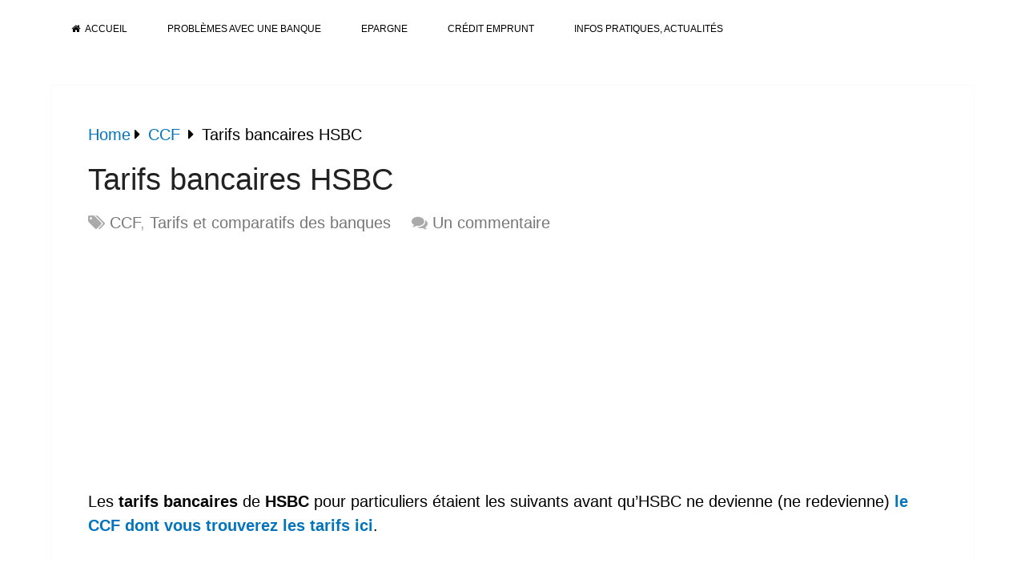

--- FILE ---
content_type: text/html; charset=UTF-8
request_url: https://www.credit-et-banque.com/tarifs-bancaires-hsbc/
body_size: 67368
content:
<!DOCTYPE html>
<html class="no-js" dir="ltr" lang="fr-FR">

<head itemscope itemtype="http://schema.org/WebSite">
	<meta charset="UTF-8">
	<!-- Always force latest IE rendering engine (even in intranet) & Chrome Frame -->
	<!--[if IE ]>
	<meta http-equiv="X-UA-Compatible" content="IE=edge,chrome=1">
	<![endif]-->
	<link rel="profile" href="https://gmpg.org/xfn/11" />
	
					<link rel="icon" href="https://www.credit-et-banque.com/wp-content/uploads/2025/06/credit-et-banque_32.png" type="image/x-icon" />
		
					<!-- IE10 Tile.-->
			<meta name="msapplication-TileColor" content="#FFFFFF">
			<meta name="msapplication-TileImage" content="https://www.credit-et-banque.com/wp-content/uploads/2025/06/credit-banque-investissement-152.png">
		
					<!--iOS/android/handheld specific -->
			<link rel="apple-touch-icon-precomposed" href="https://www.credit-et-banque.com/wp-content/uploads/2025/06/credit-banque-investissement-152.png" />
		
					<meta name="viewport" content="width=device-width, initial-scale=1">
			<meta name="apple-mobile-web-app-capable" content="yes">
			<meta name="apple-mobile-web-app-status-bar-style" content="black">
		
									<link rel="prefetch" href="https://www.credit-et-banque.com">
				<link rel="prerender" href="https://www.credit-et-banque.com">
					
		<meta itemprop="name" content="CBI: Crédit, Banques et Investissements" />

													<link rel="pingback" href="https://www.credit-et-banque.com/xmlrpc.php" />
	<title>Tarifs bancaires HSBC</title>

		<!-- All in One SEO Pro 4.9.3 - aioseo.com -->
	<meta name="description" content="Tarifs bancaires HSBC pour particuliers, tarifs mis à jour régulièrement ici" />
	<meta name="robots" content="max-snippet:-1, max-image-preview:large, max-video-preview:-1" />
	<meta name="author" content="Crédit et Banque"/>
	<meta name="msvalidate.01" content="5EE1F41DB0D55D2E146B9BFC933E1109" />
	<meta name="keywords" content="tarifs bancaires,hsbc,ccf,tarifs et comparatifs des banques" />
	<link rel="canonical" href="https://www.credit-et-banque.com/tarifs-bancaires-hsbc/" />
	<meta name="generator" content="All in One SEO Pro (AIOSEO) 4.9.3" />
		<meta name="twitter:card" content="summary" />
		<meta name="twitter:site" content="@Banque_Droit" />
		<meta name="twitter:title" content="Tarifs bancaires HSBC" />
		<meta name="twitter:description" content="Tarifs bancaires HSBC pour particuliers, tarifs mis à jour régulièrement ici" />
		<meta name="twitter:image" content="https://www.credit-et-banque.com/wp-content/uploads/2012/10/Banque-et-credit.jpg" />
		<script type="application/ld+json" class="aioseo-schema">
			{"@context":"https:\/\/schema.org","@graph":[{"@type":"BreadcrumbList","@id":"https:\/\/www.credit-et-banque.com\/tarifs-bancaires-hsbc\/#breadcrumblist","itemListElement":[{"@type":"ListItem","@id":"https:\/\/www.credit-et-banque.com#listItem","position":1,"name":"Cr\u00e9dit et Banque","item":"https:\/\/www.credit-et-banque.com","nextItem":{"@type":"ListItem","@id":"https:\/\/www.credit-et-banque.com\/category\/hsbc\/#listItem","name":"CCF"}},{"@type":"ListItem","@id":"https:\/\/www.credit-et-banque.com\/category\/hsbc\/#listItem","position":2,"name":"CCF","item":"https:\/\/www.credit-et-banque.com\/category\/hsbc\/","nextItem":{"@type":"ListItem","@id":"https:\/\/www.credit-et-banque.com\/tarifs-bancaires-hsbc\/#listItem","name":"Tarifs bancaires HSBC"},"previousItem":{"@type":"ListItem","@id":"https:\/\/www.credit-et-banque.com#listItem","name":"Cr\u00e9dit et Banque"}},{"@type":"ListItem","@id":"https:\/\/www.credit-et-banque.com\/tarifs-bancaires-hsbc\/#listItem","position":3,"name":"Tarifs bancaires HSBC","previousItem":{"@type":"ListItem","@id":"https:\/\/www.credit-et-banque.com\/category\/hsbc\/#listItem","name":"CCF"}}]},{"@type":"Organization","@id":"https:\/\/www.credit-et-banque.com\/#organization","name":"CBI: Cr\u00e9dit, Banques et Investissements","description":"Aide aux particuliers pour leurs probl\u00e8mes avec les banques, assurances et institutions financi\u00e8res Infos pratiques sur les banques, leurs tarifs, les cr\u00e9dits, les probl\u00e8mes avec les banques, l'investissement et l'\u00e9pargne","url":"https:\/\/www.credit-et-banque.com\/","email":"olivier@credit-et-banque.com","telephone":"+33147203730","foundingDate":"2007-01-16","numberOfEmployees":{"@type":"QuantitativeValue","value":3},"logo":{"@type":"ImageObject","url":"https:\/\/www.credit-et-banque.com\/wp-content\/uploads\/2012\/10\/Banque-et-credit.jpg","@id":"https:\/\/www.credit-et-banque.com\/tarifs-bancaires-hsbc\/#organizationLogo","width":134,"height":102},"image":{"@id":"https:\/\/www.credit-et-banque.com\/tarifs-bancaires-hsbc\/#organizationLogo"},"sameAs":["https:\/\/t.me\/creditbanque"]},{"@type":"Person","@id":"https:\/\/www.credit-et-banque.com\/author\/admin\/#author","url":"https:\/\/www.credit-et-banque.com\/author\/admin\/","name":"Cr\u00e9dit et Banque"},{"@type":"WebPage","@id":"https:\/\/www.credit-et-banque.com\/tarifs-bancaires-hsbc\/#webpage","url":"https:\/\/www.credit-et-banque.com\/tarifs-bancaires-hsbc\/","name":"Tarifs bancaires HSBC","description":"Tarifs bancaires HSBC pour particuliers, tarifs mis \u00e0 jour r\u00e9guli\u00e8rement ici","inLanguage":"fr-FR","isPartOf":{"@id":"https:\/\/www.credit-et-banque.com\/#website"},"breadcrumb":{"@id":"https:\/\/www.credit-et-banque.com\/tarifs-bancaires-hsbc\/#breadcrumblist"},"author":{"@id":"https:\/\/www.credit-et-banque.com\/author\/admin\/#author"},"creator":{"@id":"https:\/\/www.credit-et-banque.com\/author\/admin\/#author"},"datePublished":"2008-11-16T10:31:21+02:00","dateModified":"2024-06-03T16:58:23+02:00"},{"@type":"WebSite","@id":"https:\/\/www.credit-et-banque.com\/#website","url":"https:\/\/www.credit-et-banque.com\/","name":"Banques, Cr\u00e9dit, Assurances et Investissements","alternateName":"Cr\u00e9dit, Banque et Investissements","description":"Infos pratiques sur les banques, leurs tarifs, les cr\u00e9dits, les probl\u00e8mes avec les banques, l'investissement et l'\u00e9pargne","inLanguage":"fr-FR","publisher":{"@id":"https:\/\/www.credit-et-banque.com\/#organization"}}]}
		</script>
		<!-- All in One SEO Pro -->

<script type="text/javascript">document.documentElement.className = document.documentElement.className.replace( /\bno-js\b/,'js' );</script><link rel="amphtml" href="https://www.credit-et-banque.com/tarifs-bancaires-hsbc/amp/" /><meta name="generator" content="AMP for WP 1.1.11"/><link rel='dns-prefetch' href='//www.credit-et-banque.com' />
<link rel='dns-prefetch' href='//maxcdn.bootstrapcdn.com' />
<link rel="alternate" type="application/rss+xml" title="CBI: Crédit, Banques et Investissements &raquo; Flux" href="https://www.credit-et-banque.com/feed/" />
<link rel="alternate" title="oEmbed (JSON)" type="application/json+oembed" href="https://www.credit-et-banque.com/wp-json/oembed/1.0/embed?url=https%3A%2F%2Fwww.credit-et-banque.com%2Ftarifs-bancaires-hsbc%2F" />
<link rel="alternate" title="oEmbed (XML)" type="text/xml+oembed" href="https://www.credit-et-banque.com/wp-json/oembed/1.0/embed?url=https%3A%2F%2Fwww.credit-et-banque.com%2Ftarifs-bancaires-hsbc%2F&#038;format=xml" />
<style id='wp-img-auto-sizes-contain-inline-css' type='text/css'>
img:is([sizes=auto i],[sizes^="auto," i]){contain-intrinsic-size:3000px 1500px}
/*# sourceURL=wp-img-auto-sizes-contain-inline-css */
</style>
<link rel='stylesheet' id='font-awesome-css' href='//maxcdn.bootstrapcdn.com/font-awesome/4.3.0/css/font-awesome.min.css' type='text/css' media='all' />
<link rel='stylesheet' id='cyberpretStyles-css' href='https://www.credit-et-banque.com/wp-content/plugins/cyberpret-calculettes/css/cyberpretStyles.css' type='text/css' media='all' />
<style id='wp-emoji-styles-inline-css' type='text/css'>

	img.wp-smiley, img.emoji {
		display: inline !important;
		border: none !important;
		box-shadow: none !important;
		height: 1em !important;
		width: 1em !important;
		margin: 0 0.07em !important;
		vertical-align: -0.1em !important;
		background: none !important;
		padding: 0 !important;
	}
/*# sourceURL=wp-emoji-styles-inline-css */
</style>
<style id='wp-block-library-inline-css' type='text/css'>
:root{--wp-block-synced-color:#7a00df;--wp-block-synced-color--rgb:122,0,223;--wp-bound-block-color:var(--wp-block-synced-color);--wp-editor-canvas-background:#ddd;--wp-admin-theme-color:#007cba;--wp-admin-theme-color--rgb:0,124,186;--wp-admin-theme-color-darker-10:#006ba1;--wp-admin-theme-color-darker-10--rgb:0,107,160.5;--wp-admin-theme-color-darker-20:#005a87;--wp-admin-theme-color-darker-20--rgb:0,90,135;--wp-admin-border-width-focus:2px}@media (min-resolution:192dpi){:root{--wp-admin-border-width-focus:1.5px}}.wp-element-button{cursor:pointer}:root .has-very-light-gray-background-color{background-color:#eee}:root .has-very-dark-gray-background-color{background-color:#313131}:root .has-very-light-gray-color{color:#eee}:root .has-very-dark-gray-color{color:#313131}:root .has-vivid-green-cyan-to-vivid-cyan-blue-gradient-background{background:linear-gradient(135deg,#00d084,#0693e3)}:root .has-purple-crush-gradient-background{background:linear-gradient(135deg,#34e2e4,#4721fb 50%,#ab1dfe)}:root .has-hazy-dawn-gradient-background{background:linear-gradient(135deg,#faaca8,#dad0ec)}:root .has-subdued-olive-gradient-background{background:linear-gradient(135deg,#fafae1,#67a671)}:root .has-atomic-cream-gradient-background{background:linear-gradient(135deg,#fdd79a,#004a59)}:root .has-nightshade-gradient-background{background:linear-gradient(135deg,#330968,#31cdcf)}:root .has-midnight-gradient-background{background:linear-gradient(135deg,#020381,#2874fc)}:root{--wp--preset--font-size--normal:16px;--wp--preset--font-size--huge:42px}.has-regular-font-size{font-size:1em}.has-larger-font-size{font-size:2.625em}.has-normal-font-size{font-size:var(--wp--preset--font-size--normal)}.has-huge-font-size{font-size:var(--wp--preset--font-size--huge)}.has-text-align-center{text-align:center}.has-text-align-left{text-align:left}.has-text-align-right{text-align:right}.has-fit-text{white-space:nowrap!important}#end-resizable-editor-section{display:none}.aligncenter{clear:both}.items-justified-left{justify-content:flex-start}.items-justified-center{justify-content:center}.items-justified-right{justify-content:flex-end}.items-justified-space-between{justify-content:space-between}.screen-reader-text{border:0;clip-path:inset(50%);height:1px;margin:-1px;overflow:hidden;padding:0;position:absolute;width:1px;word-wrap:normal!important}.screen-reader-text:focus{background-color:#ddd;clip-path:none;color:#444;display:block;font-size:1em;height:auto;left:5px;line-height:normal;padding:15px 23px 14px;text-decoration:none;top:5px;width:auto;z-index:100000}html :where(.has-border-color){border-style:solid}html :where([style*=border-top-color]){border-top-style:solid}html :where([style*=border-right-color]){border-right-style:solid}html :where([style*=border-bottom-color]){border-bottom-style:solid}html :where([style*=border-left-color]){border-left-style:solid}html :where([style*=border-width]){border-style:solid}html :where([style*=border-top-width]){border-top-style:solid}html :where([style*=border-right-width]){border-right-style:solid}html :where([style*=border-bottom-width]){border-bottom-style:solid}html :where([style*=border-left-width]){border-left-style:solid}html :where(img[class*=wp-image-]){height:auto;max-width:100%}:where(figure){margin:0 0 1em}html :where(.is-position-sticky){--wp-admin--admin-bar--position-offset:var(--wp-admin--admin-bar--height,0px)}@media screen and (max-width:600px){html :where(.is-position-sticky){--wp-admin--admin-bar--position-offset:0px}}

/*# sourceURL=wp-block-library-inline-css */
</style><style id='wp-block-paragraph-inline-css' type='text/css'>
.is-small-text{font-size:.875em}.is-regular-text{font-size:1em}.is-large-text{font-size:2.25em}.is-larger-text{font-size:3em}.has-drop-cap:not(:focus):first-letter{float:left;font-size:8.4em;font-style:normal;font-weight:100;line-height:.68;margin:.05em .1em 0 0;text-transform:uppercase}body.rtl .has-drop-cap:not(:focus):first-letter{float:none;margin-left:.1em}p.has-drop-cap.has-background{overflow:hidden}:root :where(p.has-background){padding:1.25em 2.375em}:where(p.has-text-color:not(.has-link-color)) a{color:inherit}p.has-text-align-left[style*="writing-mode:vertical-lr"],p.has-text-align-right[style*="writing-mode:vertical-rl"]{rotate:180deg}
/*# sourceURL=https://www.credit-et-banque.com/wp-includes/blocks/paragraph/style.min.css */
</style>
<style id='global-styles-inline-css' type='text/css'>
:root{--wp--preset--aspect-ratio--square: 1;--wp--preset--aspect-ratio--4-3: 4/3;--wp--preset--aspect-ratio--3-4: 3/4;--wp--preset--aspect-ratio--3-2: 3/2;--wp--preset--aspect-ratio--2-3: 2/3;--wp--preset--aspect-ratio--16-9: 16/9;--wp--preset--aspect-ratio--9-16: 9/16;--wp--preset--color--black: #000000;--wp--preset--color--cyan-bluish-gray: #abb8c3;--wp--preset--color--white: #ffffff;--wp--preset--color--pale-pink: #f78da7;--wp--preset--color--vivid-red: #cf2e2e;--wp--preset--color--luminous-vivid-orange: #ff6900;--wp--preset--color--luminous-vivid-amber: #fcb900;--wp--preset--color--light-green-cyan: #7bdcb5;--wp--preset--color--vivid-green-cyan: #00d084;--wp--preset--color--pale-cyan-blue: #8ed1fc;--wp--preset--color--vivid-cyan-blue: #0693e3;--wp--preset--color--vivid-purple: #9b51e0;--wp--preset--gradient--vivid-cyan-blue-to-vivid-purple: linear-gradient(135deg,rgb(6,147,227) 0%,rgb(155,81,224) 100%);--wp--preset--gradient--light-green-cyan-to-vivid-green-cyan: linear-gradient(135deg,rgb(122,220,180) 0%,rgb(0,208,130) 100%);--wp--preset--gradient--luminous-vivid-amber-to-luminous-vivid-orange: linear-gradient(135deg,rgb(252,185,0) 0%,rgb(255,105,0) 100%);--wp--preset--gradient--luminous-vivid-orange-to-vivid-red: linear-gradient(135deg,rgb(255,105,0) 0%,rgb(207,46,46) 100%);--wp--preset--gradient--very-light-gray-to-cyan-bluish-gray: linear-gradient(135deg,rgb(238,238,238) 0%,rgb(169,184,195) 100%);--wp--preset--gradient--cool-to-warm-spectrum: linear-gradient(135deg,rgb(74,234,220) 0%,rgb(151,120,209) 20%,rgb(207,42,186) 40%,rgb(238,44,130) 60%,rgb(251,105,98) 80%,rgb(254,248,76) 100%);--wp--preset--gradient--blush-light-purple: linear-gradient(135deg,rgb(255,206,236) 0%,rgb(152,150,240) 100%);--wp--preset--gradient--blush-bordeaux: linear-gradient(135deg,rgb(254,205,165) 0%,rgb(254,45,45) 50%,rgb(107,0,62) 100%);--wp--preset--gradient--luminous-dusk: linear-gradient(135deg,rgb(255,203,112) 0%,rgb(199,81,192) 50%,rgb(65,88,208) 100%);--wp--preset--gradient--pale-ocean: linear-gradient(135deg,rgb(255,245,203) 0%,rgb(182,227,212) 50%,rgb(51,167,181) 100%);--wp--preset--gradient--electric-grass: linear-gradient(135deg,rgb(202,248,128) 0%,rgb(113,206,126) 100%);--wp--preset--gradient--midnight: linear-gradient(135deg,rgb(2,3,129) 0%,rgb(40,116,252) 100%);--wp--preset--font-size--small: 13px;--wp--preset--font-size--medium: 20px;--wp--preset--font-size--large: 36px;--wp--preset--font-size--x-large: 42px;--wp--preset--spacing--20: 0.44rem;--wp--preset--spacing--30: 0.67rem;--wp--preset--spacing--40: 1rem;--wp--preset--spacing--50: 1.5rem;--wp--preset--spacing--60: 2.25rem;--wp--preset--spacing--70: 3.38rem;--wp--preset--spacing--80: 5.06rem;--wp--preset--shadow--natural: 6px 6px 9px rgba(0, 0, 0, 0.2);--wp--preset--shadow--deep: 12px 12px 50px rgba(0, 0, 0, 0.4);--wp--preset--shadow--sharp: 6px 6px 0px rgba(0, 0, 0, 0.2);--wp--preset--shadow--outlined: 6px 6px 0px -3px rgb(255, 255, 255), 6px 6px rgb(0, 0, 0);--wp--preset--shadow--crisp: 6px 6px 0px rgb(0, 0, 0);}:where(.is-layout-flex){gap: 0.5em;}:where(.is-layout-grid){gap: 0.5em;}body .is-layout-flex{display: flex;}.is-layout-flex{flex-wrap: wrap;align-items: center;}.is-layout-flex > :is(*, div){margin: 0;}body .is-layout-grid{display: grid;}.is-layout-grid > :is(*, div){margin: 0;}:where(.wp-block-columns.is-layout-flex){gap: 2em;}:where(.wp-block-columns.is-layout-grid){gap: 2em;}:where(.wp-block-post-template.is-layout-flex){gap: 1.25em;}:where(.wp-block-post-template.is-layout-grid){gap: 1.25em;}.has-black-color{color: var(--wp--preset--color--black) !important;}.has-cyan-bluish-gray-color{color: var(--wp--preset--color--cyan-bluish-gray) !important;}.has-white-color{color: var(--wp--preset--color--white) !important;}.has-pale-pink-color{color: var(--wp--preset--color--pale-pink) !important;}.has-vivid-red-color{color: var(--wp--preset--color--vivid-red) !important;}.has-luminous-vivid-orange-color{color: var(--wp--preset--color--luminous-vivid-orange) !important;}.has-luminous-vivid-amber-color{color: var(--wp--preset--color--luminous-vivid-amber) !important;}.has-light-green-cyan-color{color: var(--wp--preset--color--light-green-cyan) !important;}.has-vivid-green-cyan-color{color: var(--wp--preset--color--vivid-green-cyan) !important;}.has-pale-cyan-blue-color{color: var(--wp--preset--color--pale-cyan-blue) !important;}.has-vivid-cyan-blue-color{color: var(--wp--preset--color--vivid-cyan-blue) !important;}.has-vivid-purple-color{color: var(--wp--preset--color--vivid-purple) !important;}.has-black-background-color{background-color: var(--wp--preset--color--black) !important;}.has-cyan-bluish-gray-background-color{background-color: var(--wp--preset--color--cyan-bluish-gray) !important;}.has-white-background-color{background-color: var(--wp--preset--color--white) !important;}.has-pale-pink-background-color{background-color: var(--wp--preset--color--pale-pink) !important;}.has-vivid-red-background-color{background-color: var(--wp--preset--color--vivid-red) !important;}.has-luminous-vivid-orange-background-color{background-color: var(--wp--preset--color--luminous-vivid-orange) !important;}.has-luminous-vivid-amber-background-color{background-color: var(--wp--preset--color--luminous-vivid-amber) !important;}.has-light-green-cyan-background-color{background-color: var(--wp--preset--color--light-green-cyan) !important;}.has-vivid-green-cyan-background-color{background-color: var(--wp--preset--color--vivid-green-cyan) !important;}.has-pale-cyan-blue-background-color{background-color: var(--wp--preset--color--pale-cyan-blue) !important;}.has-vivid-cyan-blue-background-color{background-color: var(--wp--preset--color--vivid-cyan-blue) !important;}.has-vivid-purple-background-color{background-color: var(--wp--preset--color--vivid-purple) !important;}.has-black-border-color{border-color: var(--wp--preset--color--black) !important;}.has-cyan-bluish-gray-border-color{border-color: var(--wp--preset--color--cyan-bluish-gray) !important;}.has-white-border-color{border-color: var(--wp--preset--color--white) !important;}.has-pale-pink-border-color{border-color: var(--wp--preset--color--pale-pink) !important;}.has-vivid-red-border-color{border-color: var(--wp--preset--color--vivid-red) !important;}.has-luminous-vivid-orange-border-color{border-color: var(--wp--preset--color--luminous-vivid-orange) !important;}.has-luminous-vivid-amber-border-color{border-color: var(--wp--preset--color--luminous-vivid-amber) !important;}.has-light-green-cyan-border-color{border-color: var(--wp--preset--color--light-green-cyan) !important;}.has-vivid-green-cyan-border-color{border-color: var(--wp--preset--color--vivid-green-cyan) !important;}.has-pale-cyan-blue-border-color{border-color: var(--wp--preset--color--pale-cyan-blue) !important;}.has-vivid-cyan-blue-border-color{border-color: var(--wp--preset--color--vivid-cyan-blue) !important;}.has-vivid-purple-border-color{border-color: var(--wp--preset--color--vivid-purple) !important;}.has-vivid-cyan-blue-to-vivid-purple-gradient-background{background: var(--wp--preset--gradient--vivid-cyan-blue-to-vivid-purple) !important;}.has-light-green-cyan-to-vivid-green-cyan-gradient-background{background: var(--wp--preset--gradient--light-green-cyan-to-vivid-green-cyan) !important;}.has-luminous-vivid-amber-to-luminous-vivid-orange-gradient-background{background: var(--wp--preset--gradient--luminous-vivid-amber-to-luminous-vivid-orange) !important;}.has-luminous-vivid-orange-to-vivid-red-gradient-background{background: var(--wp--preset--gradient--luminous-vivid-orange-to-vivid-red) !important;}.has-very-light-gray-to-cyan-bluish-gray-gradient-background{background: var(--wp--preset--gradient--very-light-gray-to-cyan-bluish-gray) !important;}.has-cool-to-warm-spectrum-gradient-background{background: var(--wp--preset--gradient--cool-to-warm-spectrum) !important;}.has-blush-light-purple-gradient-background{background: var(--wp--preset--gradient--blush-light-purple) !important;}.has-blush-bordeaux-gradient-background{background: var(--wp--preset--gradient--blush-bordeaux) !important;}.has-luminous-dusk-gradient-background{background: var(--wp--preset--gradient--luminous-dusk) !important;}.has-pale-ocean-gradient-background{background: var(--wp--preset--gradient--pale-ocean) !important;}.has-electric-grass-gradient-background{background: var(--wp--preset--gradient--electric-grass) !important;}.has-midnight-gradient-background{background: var(--wp--preset--gradient--midnight) !important;}.has-small-font-size{font-size: var(--wp--preset--font-size--small) !important;}.has-medium-font-size{font-size: var(--wp--preset--font-size--medium) !important;}.has-large-font-size{font-size: var(--wp--preset--font-size--large) !important;}.has-x-large-font-size{font-size: var(--wp--preset--font-size--x-large) !important;}
/*# sourceURL=global-styles-inline-css */
</style>

<style id='classic-theme-styles-inline-css' type='text/css'>
/*! This file is auto-generated */
.wp-block-button__link{color:#fff;background-color:#32373c;border-radius:9999px;box-shadow:none;text-decoration:none;padding:calc(.667em + 2px) calc(1.333em + 2px);font-size:1.125em}.wp-block-file__button{background:#32373c;color:#fff;text-decoration:none}
/*# sourceURL=/wp-includes/css/classic-themes.min.css */
</style>
<link rel='stylesheet' id='contact-form-7-css' href='https://www.credit-et-banque.com/wp-content/plugins/contact-form-7/includes/css/styles.css' type='text/css' media='all' />
<link rel='stylesheet' id='related-posts-by-taxonomy-css' href='https://www.credit-et-banque.com/wp-content/plugins/related-posts-by-taxonomy/includes/assets/css/styles.css' type='text/css' media='all' />
<link rel='stylesheet' id='cmplz-general-css' href='https://www.credit-et-banque.com/wp-content/plugins/complianz-gdpr/assets/css/cookieblocker.min.css' type='text/css' media='all' />
<link rel='stylesheet' id='parent-style-css' href='https://www.credit-et-banque.com/wp-content/themes/mts_schema/style.css' type='text/css' media='all' />
<link rel='stylesheet' id='tablepress-default-css' href='https://www.credit-et-banque.com/wp-content/tablepress-combined.min.css' type='text/css' media='all' />
<link rel='stylesheet' id='schema-stylesheet-css' href='https://www.credit-et-banque.com/wp-content/themes/schema-child-theme/style.css' type='text/css' media='all' />
<style id='schema-stylesheet-inline-css' type='text/css'>

		body {background-color:#ffffff;}
		.main-header.regular_header, .regular_header #primary-navigation .navigation ul ul li {background-color:#ffffff;}
		.main-header.logo_in_nav_header, .logo_in_nav_header #primary-navigation .navigation ul ul li {background-color:#000000;}
		body {background-color:#ffffff;}
		.pace .pace-progress, #mobile-menu-wrapper ul li a:hover, .pagination .page-numbers.current, .pagination a:hover, .single .pagination a:hover .current { background: #0274BE; }
		.postauthor h5, .textwidget a, .pnavigation2 a, .sidebar.c-4-12 a:hover, footer .widget li a:hover, .sidebar.c-4-12 a:hover, .reply a, .title a:hover, .post-info a:hover, .widget .thecomment, #tabber .inside li a:hover, .readMore a:hover, .fn a, a, a:hover, #secondary-navigation .navigation ul li a:hover, .readMore a, #primary-navigation a:hover, #secondary-navigation .navigation ul .current-menu-item a, .widget .wp_review_tab_widget_content a, .sidebar .wpt_widget_content a { color:#0274BE; }
		a#pull, #commentform input#submit, #mtscontact_submit, .mts-subscribe input[type='submit'], .widget_product_search input[type='submit'], #move-to-top:hover, .currenttext, .pagination a:hover, .pagination .nav-previous a:hover, .pagination .nav-next a:hover, #load-posts a:hover, .single .pagination a:hover .currenttext, .single .pagination > .current .currenttext, #tabber ul.tabs li a.selected, .tagcloud a, .wp-block-tag-cloud a, .navigation ul .sfHover a, .woocommerce a.button, .woocommerce-page a.button, .woocommerce button.button, .woocommerce-page button.button, .woocommerce input.button, .woocommerce-page input.button, .woocommerce #respond input#submit, .woocommerce-page #respond input#submit, .woocommerce #content input.button, .woocommerce-page #content input.button, .woocommerce .bypostauthor:after, #searchsubmit, .woocommerce nav.woocommerce-pagination ul li span.current, .woocommerce-page nav.woocommerce-pagination ul li span.current, .woocommerce #content nav.woocommerce-pagination ul li span.current, .woocommerce-page #content nav.woocommerce-pagination ul li span.current, .woocommerce nav.woocommerce-pagination ul li a:hover, .woocommerce-page nav.woocommerce-pagination ul li a:hover, .woocommerce #content nav.woocommerce-pagination ul li a:hover, .woocommerce-page #content nav.woocommerce-pagination ul li a:hover, .woocommerce nav.woocommerce-pagination ul li a:focus, .woocommerce-page nav.woocommerce-pagination ul li a:focus, .woocommerce #content nav.woocommerce-pagination ul li a:focus, .woocommerce-page #content nav.woocommerce-pagination ul li a:focus, .woocommerce a.button, .woocommerce-page a.button, .woocommerce button.button, .woocommerce-page button.button, .woocommerce input.button, .woocommerce-page input.button, .woocommerce #respond input#submit, .woocommerce-page #respond input#submit, .woocommerce #content input.button, .woocommerce-page #content input.button, .latestPost-review-wrapper, .latestPost .review-type-circle.latestPost-review-wrapper, #wpmm-megamenu .review-total-only, .sbutton, #searchsubmit, .widget .wpt_widget_content #tags-tab-content ul li a, .widget .review-total-only.large-thumb, #add_payment_method .wc-proceed-to-checkout a.checkout-button, .woocommerce-cart .wc-proceed-to-checkout a.checkout-button, .woocommerce-checkout .wc-proceed-to-checkout a.checkout-button, .woocommerce #respond input#submit.alt:hover, .woocommerce a.button.alt:hover, .woocommerce button.button.alt:hover, .woocommerce input.button.alt:hover, .woocommerce #respond input#submit.alt, .woocommerce a.button.alt, .woocommerce button.button.alt, .woocommerce input.button.alt, .woocommerce-account .woocommerce-MyAccount-navigation li.is-active, .woocommerce-product-search button[type='submit'], .woocommerce .woocommerce-widget-layered-nav-dropdown__submit, .wp-block-search .wp-block-search__button { background-color:#0274BE; color: #fff!important; }
		.related-posts .title a:hover, .latestPost .title a { color: #0274BE; }
		.navigation #wpmm-megamenu .wpmm-pagination a { background-color: #0274BE!important; }
		#header .sbutton, #secondary-navigation .ajax-search-results li a:hover { color: #0274BE!important; }
		footer {background-color:#222222; }
		
		.copyrights { background-color: #ffffff; }
		.flex-control-thumbs .flex-active{ border-top:3px solid #0274BE;}
		.wpmm-megamenu-showing.wpmm-light-scheme { background-color:#0274BE!important; }
		.regular_header #header {background-color:#222222; }
		.logo_in_nav_header #header {background-color:#ffffff; }
		
		
		
		
		.logo-wrap, .widget-header { display: none; }
		.navigation { border-top: 0; }
		#header { min-height: 47px; }
		@media screen and (max-width:865px) { #catcher { height: 0px!important } .sticky-navigation-active { position: relative!important; top: 0px!important } }
		@media screen and (max-width: 622px){
.small-header {
    display: none;
}}
#secondary-navigation {
    float: left;
}
#header {
    background: #0274be;
}
ul.ajax-search-results img, ul.ajax-search-results .meta {
    display: none;
}
.comment-form-url {
  display: none;
}
.wpcf7 textarea {
width: 90%
}
	
/*# sourceURL=schema-stylesheet-inline-css */
</style>
<link rel='stylesheet' id='responsive-css' href='https://www.credit-et-banque.com/wp-content/themes/mts_schema/css/responsive.css' type='text/css' media='all' />
<script type="text/javascript" src="https://www.credit-et-banque.com/wp-includes/js/jquery/jquery.min.js" id="jquery-core-js"></script>
<script type="text/javascript" src="https://www.credit-et-banque.com/wp-includes/js/jquery/jquery-migrate.min.js" id="jquery-migrate-js"></script>
<link rel="https://api.w.org/" href="https://www.credit-et-banque.com/wp-json/" /><link rel="alternate" title="JSON" type="application/json" href="https://www.credit-et-banque.com/wp-json/wp/v2/posts/175" /><link rel="EditURI" type="application/rsd+xml" title="RSD" href="https://www.credit-et-banque.com/xmlrpc.php?rsd" />
			<style>.cmplz-hidden {
					display: none !important;
				}</style>
<style type="text/css">
#logo a { font-family: Helvetica, Arial, sans-serif; font-weight: normal; font-size: 32px; color: #1e73be;text-transform: uppercase; }
#primary-navigation a { font-family: Helvetica, Arial, sans-serif; font-weight: normal; font-size: 13px; color: #777777; }
#secondary-navigation a { font-family: Helvetica, Arial, sans-serif; font-weight: normal; font-size: 12px; color: #000000;text-transform: uppercase; }
.latestPost .title a { font-family: Helvetica, Arial, sans-serif; font-weight: normal; font-size: 38px; color: #0274be; }
.single-title { font-family: Helvetica, Arial, sans-serif; font-weight: normal; font-size: 38px; color: #222222; }
body { font-family: Helvetica, Arial, sans-serif; font-weight: normal; font-size: 20px; color: #000000; }
#sidebar .widget p { font-family: Helvetica, Arial, sans-serif; font-weight: normal; font-size: 20px; color: #222222;text-transform: uppercase; }
#sidebar .widget { font-family: Helvetica, Arial, sans-serif; font-weight: normal; font-size: 16px; color: #444444;text-transform: none; }
.footer-widgets h3 { font-family: 'Arial Black', Gadget, sans-serif; font-weight: normal; font-size: 18px; color: #ffffff;text-transform: uppercase; }
.f-widget a, footer .wpt_widget_content a, footer .wp_review_tab_widget_content a, footer .wpt_tab_widget_content a, footer .widget .wp_review_tab_widget_content a { font-family: 'Arial Black', Gadget, sans-serif; font-weight: normal; font-size: 16px; color: #999999; }
.footer-widgets, .f-widget .top-posts .comment_num, footer .meta, footer .twitter_time, footer .widget .wpt_widget_content .wpt-postmeta, footer .widget .wpt_comment_content, footer .widget .wpt_excerpt, footer .wp_review_tab_widget_content .wp-review-tab-postmeta, footer .advanced-recent-posts p, footer .popular-posts p, footer .category-posts p { font-family: 'Arial Black', Gadget, sans-serif; font-weight: normal; font-size: 16px; color: #777777; }
#copyright-note { font-family: 'Arial Black', Gadget, sans-serif; font-weight: normal; font-size: 14px; color: #7e7d7d; }
h1 { font-family: Helvetica, Arial, sans-serif; font-weight: normal; font-size: 28px; color: #222222; }
h2 { font-family: Helvetica, Arial, sans-serif; font-weight: normal; font-size: 24px; color: #222222; }
h3 { font-family: Helvetica, Arial, sans-serif; font-weight: normal; font-size: 22px; color: #222222; }
h4 { font-family: Helvetica, Arial, sans-serif; font-weight: normal; font-size: 20px; color: #222222; }
h5 { font-family: Helvetica, Arial, sans-serif; font-weight: normal; font-size: 18px; color: #222222; }
h6 { font-family: Helvetica, Arial, sans-serif; font-weight: normal; font-size: 16px; color: #222222; }
</style>
<meta name="google-site-verification" content="3QT1I94xpSf4m23HpZHDbC177h0E3tX6AuP9pPLE7fc" />
 <script async src="https://pagead2.googlesyndication.com/pagead/js/adsbygoogle.js?client=ca-pub-7501745616451938"
     crossorigin="anonymous"></script>
 

<link rel="alternate" href="https://www.credit-et-banque.com" hreflang="fr-fr" />
<script>
jQuery(function($){
    jQuery('.widget h3').each(function(){
        jQuery(this).replaceWith( "<p clas='widget-title'>" + jQuery(this).html() + "</p>" );
    });
});
jQuery(function($){
    jQuery('#respond h4').each(function(){
        jQuery(this).replaceWith( "<p>" + jQuery(this).html() + "</p>" );
    });
});
jQuery(function($){
    jQuery('#respond h3').each(function(){
        jQuery(this).replaceWith( "<p>" + jQuery(this).html() + "</p>" );
    });
});
</script>
<script>
    jQuery(function($){
            jQuery( "#respond > .title" ).insertAfter( jQuery( "#respond.comment-respond > h4 span" ) );
    });    
</script>
 
<style type="text/css">.recentcomments a{display:inline !important;padding:0 !important;margin:0 !important;}</style><link rel="icon" href="https://www.credit-et-banque.com/wp-content/uploads/2017/01/apple-icon-152x152-150x150.png" sizes="32x32" />
<link rel="icon" href="https://www.credit-et-banque.com/wp-content/uploads/2017/01/apple-icon-152x152.png" sizes="192x192" />
<link rel="apple-touch-icon" href="https://www.credit-et-banque.com/wp-content/uploads/2017/01/apple-icon-152x152.png" />
<meta name="msapplication-TileImage" content="https://www.credit-et-banque.com/wp-content/uploads/2017/01/apple-icon-152x152.png" />
<style>
.ai-viewports                 {--ai: 1;}
.ai-viewport-3                { display: none !important;}
.ai-viewport-2                { display: none !important;}
.ai-viewport-1                { display: inherit !important;}
.ai-viewport-0                { display: none !important;}
@media (min-width: 768px) and (max-width: 979px) {
.ai-viewport-1                { display: none !important;}
.ai-viewport-2                { display: inherit !important;}
}
@media (max-width: 767px) {
.ai-viewport-1                { display: none !important;}
.ai-viewport-3                { display: inherit !important;}
}
</style>
	<meta name="msvalidate.01" content="5EE1F41DB0D55D2E146B9BFC933E1109" />
</head>

<body data-rsssl=1 id="blog" class="wp-singular post-template-default single single-post postid-175 single-format-standard wp-custom-logo wp-embed-responsive wp-theme-mts_schema wp-child-theme-schema-child-theme main default mts_nosidebar" itemscope itemtype="http://schema.org/WebPage">
	<div class="main-container">
		
									<header id="site-header" class="main-header logo_in_nav_header" role="banner" itemscope itemtype="http://schema.org/WPHeader">
											<div id="header">
												<div class="container">
															<div class="logo-wrap">
																				<h2 id="logo" class="image-logo" itemprop="headline">
												<a href="https://www.credit-et-banque.com"><img src="https://www.credit-et-banque.com/wp-content/uploads/2025/06/credit_et_banque_.webp" alt="CBI: Crédit, Banques et Investissements" width="1024" height="1024" /></a>
											</h2><!-- END #logo -->
																			</div>
							
							<div id="secondary-navigation" class="secondary-navigation" role="navigation" itemscope itemtype="http://schema.org/SiteNavigationElement">
								<a href="#" id="pull" class="toggle-mobile-menu">Menu</a>
																	<nav class="navigation clearfix mobile-menu-wrapper">
										<ul id="menu-menu_credit_banque_1" class="menu clearfix"><li id="menu-item-17165" class="menu-item menu-item-type-custom menu-item-object-custom menu-item-home menu-item-17165"><a href="https://www.credit-et-banque.com/"><i class="fa fa-home"></i> Accueil</a></li>
<li id="menu-item-10001" class="menu-item menu-item-type-taxonomy menu-item-object-category menu-item-10001"><a href="https://www.credit-et-banque.com/category/problemes-avec-une-banque/">Problèmes avec une banque</a></li>
<li id="menu-item-10007" class="menu-item menu-item-type-taxonomy menu-item-object-category menu-item-10007"><a href="https://www.credit-et-banque.com/category/epargne/">Epargne</a></li>
<li id="menu-item-10008" class="menu-item menu-item-type-taxonomy menu-item-object-category menu-item-10008"><a href="https://www.credit-et-banque.com/category/credit-emprunt-pret/">Crédit Emprunt</a></li>
<li id="menu-item-10003" class="menu-item menu-item-type-taxonomy menu-item-object-category menu-item-10003"><a href="https://www.credit-et-banque.com/category/actualites-banques/">Infos pratiques, actualités</a></li>
</ul>									</nav>
															</div>
						</div><!--.container-->
					</div>
					</header>
					

			
<div id="page" class="single">

	
	<article class="ss-full-width clearfix">
		<div id="content_box" >
									<div id="post-175" class="g post post-175 type-post status-publish format-standard hentry category-hsbc category-tarifs-et-comparatifs-des-banques">
							<div class="breadcrumb" itemscope itemtype="https://schema.org/BreadcrumbList"><div itemprop="itemListElement" itemscope
	      itemtype="https://schema.org/ListItem" class="root"><a href="https://www.credit-et-banque.com" itemprop="item"><span itemprop="name">Home</span><meta itemprop="position" content="1" /></a></div><div><i class="fa fa-caret-right"></i></div><div itemprop="itemListElement" itemscope
				      itemtype="https://schema.org/ListItem"><a href="https://www.credit-et-banque.com/category/hsbc/" itemprop="item"><span itemprop="name">CCF</span><meta itemprop="position" content="2" /></a></div><div><i class="fa fa-caret-right"></i></div><div itemprop="itemListElement" itemscope itemtype="https://schema.org/ListItem"><span itemprop="name">Tarifs bancaires HSBC</span><meta itemprop="position" content="3" /></div></div>										<div class="single_post">
											<header>
																									<h1 class="title single-title entry-title">Tarifs bancaires HSBC</h1>
																<div class="post-info">
								<span class="thecategory"><i class="fa fa-tags"></i> <a href="https://www.credit-et-banque.com/category/hsbc/" title="View all posts in CCF">CCF</a>, <a href="https://www.credit-et-banque.com/category/tarifs-et-comparatifs-des-banques/" title="View all posts in Tarifs et comparatifs des banques">Tarifs et comparatifs des banques</a></span>
								<span class="thecomment"><i class="fa fa-comments"></i> <a href="https://www.credit-et-banque.com/tarifs-bancaires-hsbc/#comments" itemprop="interactionCount">Un commentaire</a></span>
							</div>
														</header><!--.headline_area-->
											<div class="post-single-content box mark-links entry-content">
																										<div class="topad">
															 
<!-- cb336 -->
<ins class="adsbygoogle"
     style="display:inline-block;width:336px;height:280px"
     data-ad-client="ca-pub-7501745616451938"
     data-ad-slot="8230268935"></ins>
 														</div>
																										<div class="thecontent">
													
<p>Les <strong>tarifs bancaires</strong> de <strong>HSBC</strong> pour particuliers étaient les suivants avant qu&rsquo;HSBC ne devienne (ne redevienne) <strong><a href="https://www.credit-et-banque.com/tarifs-ccf-ex-hsbc/" title="">le CCF dont vous trouverez les tarifs ici</a></strong>.</p><div class='code-block code-block-1' style='margin: 8px auto 8px 0; text-align: left; display: block; clear: both;'>
<!-- cb336 -->
<ins class="adsbygoogle"
     style="display:block"
     data-ad-client="ca-pub-7501745616451938"
     data-ad-slot="8230268935"
     data-ad-format="auto"></ins>
<script>
     (adsbygoogle = window.adsbygoogle || []).push({});
</script>
</div>




<p>Comme vous pouvez le constater, HSBC est parmi les banques les plus chères de France et ce n&rsquo;est pas son rachat (A noter qu&rsquo;HSBC a du PAYER pour qu&rsquo;une société financière rachète la branche française) qui va changer quelque chose. HSBC France redevient le CCF avec toujours les mêmes pratiques (<a href="https://www.credit-et-banque.com/comment-se-connecter-a-son-compte-hsbc-sans-le-hsbc-secure-key/">interface web ultra compliquée avec leur fameux Secure Key,</a> véritable racket sur l&rsquo;argent des déposants de par les conditions à remplir pour <a href="https://www.credit-et-banque.com/quand-hsbc-ccf-vous-empeche-de-retirer-votre-propre-argent/" title="séquestration d'argent">retirer son propre argent</a>, <a href="https://www.credit-et-banque.com/hsbc-ne-sait-pas-ou-ne-veut-pas-expliquer-les-frais-quelle-prend-sur-un-compte-de-particulier/" target="_blank" rel="noopener">ou sur les frais</a> ou par <a href="https://www.credit-et-banque.com/les-questions-trop-personnelles-que-vous-pose-hsbc/" title="questionnaires intrusifs">des questionnaires intrusifs</a>, etc..).</p>



<p>S&rsquo;il y a une chose où HSBC CCF est constant, c&rsquo;est qu&rsquo;il s&rsquo;agit à n&rsquo;en pas douter d&rsquo;une des pires banques exerçant en France.</p><div class='code-block code-block-2' style='margin: 8px 0; clear: both;'>
<!-- cb336 -->
<ins class="adsbygoogle"
     style="display:block"
     data-ad-client="ca-pub-7501745616451938"
     data-ad-slot="8230268935"
     data-ad-format="auto"></ins>
<script>
     (adsbygoogle = window.adsbygoogle || []).push({});
</script>


</div>




<p><em>N&rsquo;hésitez pas à signaler dans les commentaires vos aventures avec HSBC.</em></p>



<span id="more-175"></span>


<h2 id="tablepress-38-name" class="tablepress-table-name tablepress-table-name-id-38">Tarifs HSBC</h2>

<table id="tablepress-38" class="tablepress tablepress-id-38" aria-labelledby="tablepress-38-name" aria-describedby="tablepress-38-description">
<thead>
<tr class="row-1">
	<th class="column-1">Ouverture, fonctionnement et suivi de votre compte</th><td class="column-2"></td><td class="column-3"></td><td class="column-4"></td><td class="column-5"></td>
</tr>
</thead>
<tbody class="row-striping row-hover">
<tr class="row-2">
	<td class="column-1">HSBC Easy, service de changement de domiciliation bancaire</td><td class="column-2">GRATUIT</td><td class="column-3"></td><td class="column-4"></td><td class="column-5"></td>
</tr>
<tr class="row-3">
	<td class="column-1">Transfert de compte dans une autre agence HSBC en France</td><td class="column-2">GRATUIT</td><td class="column-3"></td><td class="column-4"></td><td class="column-5"></td>
</tr>
<tr class="row-4">
	<td class="column-1">Liste des opérations automatiques et récurrentes</td><td class="column-2">GRATUIT</td><td class="column-3"></td><td class="column-4"></td><td class="column-5"></td>
</tr>
<tr class="row-5">
	<td class="column-1">Droit au compte - services bancaires de base (article L312-1 du Code monétaire et financier).</td><td class="column-2">GRATUIT</td><td class="column-3"></td><td class="column-4"></td><td class="column-5"></td>
</tr>
<tr class="row-6">
	<td class="column-1">Relevés de compte</td><td class="column-2"></td><td class="column-3"></td><td class="column-4"></td><td class="column-5"></td>
</tr>
<tr class="row-7">
	<td class="column-1">Mensuel ou e-relevé</td><td class="column-2">GRATUIT</td><td class="column-3"></td><td class="column-4"></td><td class="column-5"></td>
</tr>
<tr class="row-8">
	<td class="column-1">Bimensuel</td><td class="column-2">6 € par mois</td><td class="column-3"></td><td class="column-4"></td><td class="column-5"></td>
</tr>
<tr class="row-9">
	<td class="column-1">Journalier</td><td class="column-2">40 € par mois</td><td class="column-3"></td><td class="column-4"></td><td class="column-5"></td>
</tr>
<tr class="row-10">
	<td class="column-1">Tenue de compte</td><td class="column-2"></td><td class="column-3"></td><td class="column-4"></td><td class="column-5"></td>
</tr>
<tr class="row-11">
	<td class="column-1">Frais de tenue de compte actif</td><td class="column-2">7 € par trim.</td><td class="column-3"></td><td class="column-4"></td><td class="column-5"></td>
</tr>
<tr class="row-12">
	<td class="column-1">Frais de tenue de compte inactif</td><td class="column-2">30 € par an</td><td class="column-3"></td><td class="column-4"></td><td class="column-5"></td>
</tr>
<tr class="row-13">
	<td class="column-1">Services en agence</td><td class="column-2"></td><td class="column-3"></td><td class="column-4"></td><td class="column-5"></td>
</tr>
<tr class="row-14">
	<td class="column-1">Retraits d’espèces en agence sans émission de chèque</td><td class="column-2">GRATUIT</td><td class="column-3"></td><td class="column-4"></td><td class="column-5"></td>
</tr>
<tr class="row-15">
	<td class="column-1">Retraits d’espèces avec chèque dans les agences</td><td class="column-2"></td><td class="column-3"></td><td class="column-4"></td><td class="column-5"></td>
</tr>
<tr class="row-16">
	<td class="column-1">HSBC en France (450 € par semaine max.)</td><td class="column-2">GRATUIT</td><td class="column-3"></td><td class="column-4"></td><td class="column-5"></td>
</tr>
<tr class="row-17">
	<td class="column-1">Frais de recherche de documents (devis gratuit sur demande pour les recherches complexes ou importantes).</td><td class="column-2">par document de 15 € à 30 €</td><td class="column-3"></td><td class="column-4"></td><td class="column-5"></td>
</tr>
<tr class="row-18">
	<td class="column-1">Dossiers successoraux</td><td class="column-2"></td><td class="column-3"></td><td class="column-4"></td><td class="column-5"></td>
</tr>
<tr class="row-19">
	<td class="column-1">Frais de dossier succession</td><td class="column-2">0,90% de l’actif min. 150 € / max. 950 €</td><td class="column-3"></td><td class="column-4"></td><td class="column-5"></td>
</tr>
<tr class="row-20">
	<td class="column-1">Commission annuelle de gestion + récupération des frais</td><td class="column-2"></td><td class="column-3"></td><td class="column-4"></td><td class="column-5"></td>
</tr>
<tr class="row-21">
	<td class="column-1">pour un compte actif (correspondance, port)</td><td class="column-2">40</td><td class="column-3"></td><td class="column-4"></td><td class="column-5"></td>
</tr>
<tr class="row-22">
	<td class="column-1">Frais de location de coffre-fort - Cotisation annuelle</td><td class="column-2"></td><td class="column-3"></td><td class="column-4"></td><td class="column-5"></td>
</tr>
<tr class="row-23">
	<td class="column-1">Jusqu’à 20 dm3</td><td class="column-2">151</td><td class="column-3"></td><td class="column-4"></td><td class="column-5"></td>
</tr>
<tr class="row-24">
	<td class="column-1">De 21 à 100 dm3</td><td class="column-2">252</td><td class="column-3"></td><td class="column-4"></td><td class="column-5"></td>
</tr>
<tr class="row-25">
	<td class="column-1">De 101 à 300 dm3</td><td class="column-2">466</td><td class="column-3"></td><td class="column-4"></td><td class="column-5"></td>
</tr>
<tr class="row-26">
	<td class="column-1">Plus de 301 dm3</td><td class="column-2">882</td><td class="column-3"></td><td class="column-4"></td><td class="column-5"></td>
</tr>
<tr class="row-27">
	<td class="column-1">Hors norme</td><td class="column-2">3276</td><td class="column-3"></td><td class="column-4"></td><td class="column-5"></td>
</tr>
<tr class="row-28">
	<td class="column-1">Dépôt de garantie</td><td class="column-2"></td><td class="column-3"></td><td class="column-4"></td><td class="column-5"></td>
</tr>
<tr class="row-29">
	<td class="column-1">Jusqu’à 100 dm3 inclus</td><td class="column-2">300</td><td class="column-3"></td><td class="column-4"></td><td class="column-5"></td>
</tr>
<tr class="row-30">
	<td class="column-1">Plus de 100 dm3</td><td class="column-2">500</td><td class="column-3"></td><td class="column-4"></td><td class="column-5"></td>
</tr>
<tr class="row-31">
	<td class="column-1">Banque à distance</td><td class="column-2"></td><td class="column-3"></td><td class="column-4"></td><td class="column-5"></td>
</tr>
<tr class="row-32">
	<td class="column-1">Abonnement à des services de banque à distance (Internet, téléphone fixe, téléphone mobile, SMS…)</td><td class="column-2"></td><td class="column-3"></td><td class="column-4"></td><td class="column-5"></td>
</tr>
<tr class="row-33">
	<td class="column-1">Frais d’utilisation des services de banque à distance(Internet, téléphone fixe, téléphone mobile, SMS…)</td><td class="column-2">GRATUIT</td><td class="column-3"></td><td class="column-4"></td><td class="column-5"></td>
</tr>
<tr class="row-34">
	<td class="column-1">Espace sécurisé Ma banque en ligne sur hsbc.fr</td><td class="column-2">GRATUIT</td><td class="column-3"></td><td class="column-4"></td><td class="column-5"></td>
</tr>
<tr class="row-35">
	<td class="column-1">Applications mobiles pour iPhone et Android</td><td class="column-2"></td><td class="column-3"></td><td class="column-4"></td><td class="column-5"></td>
</tr>
<tr class="row-36">
	<td class="column-1">Ma banque mobile</td><td class="column-2">GRATUIT</td><td class="column-3"></td><td class="column-4"></td><td class="column-5"></td>
</tr>
<tr class="row-37">
	<td class="column-1">Personal Economy</td><td class="column-2">GRATUIT</td><td class="column-3"></td><td class="column-4"></td><td class="column-5"></td>
</tr>
<tr class="row-38">
	<td class="column-1">Ma banque par téléphone</td><td class="column-2">0 810 246 810</td><td class="column-3">Service 0,09 € /appel+prix appel</td><td class="column-4"></td><td class="column-5"></td>
</tr>
<tr class="row-39">
	<td class="column-1">Vos moyens et opérations de paiement</td><td class="column-2"></td><td class="column-3"></td><td class="column-4"></td><td class="column-5"></td>
</tr>
<tr class="row-40">
	<td class="column-1">Cartes</td><td class="column-2"></td><td class="column-3"></td><td class="column-4"></td><td class="column-5"></td>
</tr>
<tr class="row-41">
	<td class="column-1">50 % de réduction sur la 2e  carte identique ou de catégorie inférieure détenue sur un même compte</td><td class="column-2"></td><td class="column-3"></td><td class="column-4"></td><td class="column-5"></td>
</tr>
<tr class="row-42">
	<td class="column-1">Cotisation carte (par an)</td><td class="column-2"></td><td class="column-3"></td><td class="column-4"></td><td class="column-5"></td>
</tr>
<tr class="row-43">
	<td class="column-1">Fourniture d’une carte de débit (carte de paiement internationale à débit immédiat ou différé) au sens de l’article D312-1-1 du Code monétaire et financier :</td><td class="column-2"></td><td class="column-3"></td><td class="column-4"></td><td class="column-5"></td>
</tr>
<tr class="row-44">
	<td class="column-1">Carte Visa Infinite</td><td class="column-2">335</td><td class="column-3"></td><td class="column-4"></td><td class="column-5"></td>
</tr>
<tr class="row-45">
	<td class="column-1">Carte Visa Premier</td><td class="column-2">134</td><td class="column-3"></td><td class="column-4"></td><td class="column-5"></td>
</tr>
<tr class="row-46">
	<td class="column-1">Carte Gold MasterCard</td><td class="column-2">134</td><td class="column-3"></td><td class="column-4"></td><td class="column-5"></td>
</tr>
<tr class="row-47">
	<td class="column-1">Carte Visa Classic</td><td class="column-2">45</td><td class="column-3"></td><td class="column-4"></td><td class="column-5"></td>
</tr>
<tr class="row-48">
	<td class="column-1">Fourniture d’une carte de débit (carte de paiement à autorisation systématique) au sens de l’article D312-1-1 du Code monétaire et financier :</td><td class="column-2"></td><td class="column-3"></td><td class="column-4"></td><td class="column-5"></td>
</tr>
<tr class="row-49">
	<td class="column-1">Carte HSBC One</td><td class="column-2">35</td><td class="column-3"></td><td class="column-4"></td><td class="column-5"></td>
</tr>
<tr class="row-50">
	<td class="column-1">Fourniture d’une carte de retrait à autorisation systématique et débit immédiat :</td><td class="column-2"></td><td class="column-3"></td><td class="column-4"></td><td class="column-5"></td>
</tr>
<tr class="row-51">
	<td class="column-1">Carte Visa Plus</td><td class="column-2">27</td><td class="column-3"></td><td class="column-4"></td><td class="column-5"></td>
</tr>
<tr class="row-52">
	<td class="column-1">Opérations diverses</td><td class="column-2"></td><td class="column-3"></td><td class="column-4"></td><td class="column-5"></td>
</tr>
<tr class="row-53">
	<td class="column-1">Réfection de carte</td><td class="column-2">15</td><td class="column-3"></td><td class="column-4"></td><td class="column-5"></td>
</tr>
<tr class="row-54">
	<td class="column-1">Réédition du code confidentiel</td><td class="column-2">9</td><td class="column-3"></td><td class="column-4"></td><td class="column-5"></td>
</tr>
<tr class="row-55">
	<td class="column-1">Réédition/réattribution du Code Paiements en Ligne</td><td class="column-2">GRATUIT</td><td class="column-3"></td><td class="column-4"></td><td class="column-5"></td>
</tr>
<tr class="row-56">
	<td class="column-1">Frais d’envoi de carte de débit ou de retrait (hors frais postaux)</td><td class="column-2">GRATUIT</td><td class="column-3"></td><td class="column-4"></td><td class="column-5"></td>
</tr>
<tr class="row-57">
	<td class="column-1">Opposition sur carte</td><td class="column-2">GRATUIT</td><td class="column-3"></td><td class="column-4"></td><td class="column-5"></td>
</tr>
<tr class="row-58">
	<td class="column-1">Activation/désactivation de la fonctionnalité sans contact</td><td class="column-2">GRATUIT</td><td class="column-3"></td><td class="column-4"></td><td class="column-5"></td>
</tr>
<tr class="row-59">
	<td class="column-1">Opérations en zone euro</td><td class="column-2"></td><td class="column-3"></td><td class="column-4"></td><td class="column-5"></td>
</tr>
<tr class="row-60">
	<td class="column-1">Retrait d’espèces aux distributeurs automatiques de billets du Groupe HSBC :</td><td class="column-2">GRATUIT</td><td class="column-3"></td><td class="column-4"></td><td class="column-5"></td>
</tr>
<tr class="row-61">
	<td class="column-1">Retrait d’espèces (cas d’un retrait en euro dans la zone euro à un distributeur automatique d’un autre établissement avec une carte de paiement internationale) :</td><td class="column-2"></td><td class="column-3"></td><td class="column-4"></td><td class="column-5"></td>
</tr>
<tr class="row-62">
	<td class="column-1">toutes cartes en convention et cartes Visa Premier,Gold MasterCard, Visa Infinite</td><td class="column-2">GRATUIT</td><td class="column-3"></td><td class="column-4"></td><td class="column-5"></td>
</tr>
<tr class="row-63">
	<td class="column-1">Cartes HSBC One, Visa Electron, Visa Plus et Visa Classic hors convention</td><td class="column-2">1 € par retrait à partir du 5e retrait / mois</td><td class="column-3"></td><td class="column-4"></td><td class="column-5"></td>
</tr>
<tr class="row-64">
	<td class="column-1">aux guichets des agences des réseaux Visa ou MasterCard</td><td class="column-2">5 € par retrait</td><td class="column-3"></td><td class="column-4"></td><td class="column-5"></td>
</tr>
<tr class="row-65">
	<td class="column-1">Paiements par carte (la carte est émise par la banque).</td><td class="column-2">GRATUIT</td><td class="column-3"></td><td class="column-4"></td><td class="column-5"></td>
</tr>
<tr class="row-66">
	<td class="column-1">Opérations hors zone euro</td><td class="column-2"></td><td class="column-3"></td><td class="column-4"></td><td class="column-5"></td>
</tr>
<tr class="row-67">
	<td class="column-1">Retrait d’espèces aux distributeurs automatiques de billets :</td><td class="column-2"></td><td class="column-3"></td><td class="column-4"></td><td class="column-5"></td>
</tr>
<tr class="row-68">
	<td class="column-1">du Groupe HSBC</td><td class="column-2">Exonéré de frais de retrait de la part de HSBC Continental Europe en France</td><td class="column-3"></td><td class="column-4"></td><td class="column-5"></td>
</tr>
<tr class="row-69">
	<td class="column-1">d’une banque autre que HSBC</td><td class="column-2">3,05 € par retrait +2,90 %</td><td class="column-3"></td><td class="column-4"></td><td class="column-5"></td>
</tr>
<tr class="row-70">
	<td class="column-1">aux guichets des agences des réseaux Visa ou MasterCard</td><td class="column-2">5 € par retrait  +2,90 %</td><td class="column-3"></td><td class="column-4"></td><td class="column-5"></td>
</tr>
<tr class="row-71">
	<td class="column-1">Paiements par carte (la carte est émise par la banque)</td><td class="column-2">0.029</td><td class="column-3"></td><td class="column-4"></td><td class="column-5"></td>
</tr>
<tr class="row-72">
	<td class="column-1">Solutions de paiement mobile</td><td class="column-2"></td><td class="column-3"></td><td class="column-4"></td><td class="column-5"></td>
</tr>
<tr class="row-73">
	<td class="column-1">Apple Pay</td><td class="column-2">GRATUIT</td><td class="column-3"></td><td class="column-4"></td><td class="column-5"></td>
</tr>
<tr class="row-74">
	<td class="column-1">Virements SEPA</td><td class="column-2"></td><td class="column-3"></td><td class="column-4"></td><td class="column-5"></td>
</tr>
<tr class="row-75">
	<td class="column-1">Emission d’un virement SEPA</td><td class="column-2"></td><td class="column-3"></td><td class="column-4"></td><td class="column-5"></td>
</tr>
<tr class="row-76">
	<td class="column-1">Cas d’un virement SEPA occasionnel. Frais par virement :</td><td class="column-2"></td><td class="column-3"></td><td class="column-4"></td><td class="column-5"></td>
</tr>
<tr class="row-77">
	<td class="column-1">Initié sur Internet</td><td class="column-2"></td><td class="column-3"></td><td class="column-4"></td><td class="column-5"></td>
</tr>
<tr class="row-78">
	<td class="column-1">Par saisie en ligne</td><td class="column-2">GRATUIT</td><td class="column-3"></td><td class="column-4"></td><td class="column-5"></td>
</tr>
<tr class="row-79">
	<td class="column-1">Par messagerie sécurisée</td><td class="column-2">4</td><td class="column-3"></td><td class="column-4"></td><td class="column-5"></td>
</tr>
<tr class="row-80">
	<td class="column-1">Initié sur mobile</td><td class="column-2">GRATUIT</td><td class="column-3"></td><td class="column-4"></td><td class="column-5"></td>
</tr>
<tr class="row-81">
	<td class="column-1">Initié en agence ou auprès du Centre de Relations Clients</td><td class="column-2">4</td><td class="column-3"></td><td class="column-4"></td><td class="column-5"></td>
</tr>
<tr class="row-82">
	<td class="column-1">Cas d’un virement SEPA permanent. Frais par virement permanent :</td><td class="column-2"></td><td class="column-3"></td><td class="column-4"></td><td class="column-5"></td>
</tr>
<tr class="row-83">
	<td class="column-1">Initié sur Internet</td><td class="column-2"></td><td class="column-3"></td><td class="column-4"></td><td class="column-5"></td>
</tr>
<tr class="row-84">
	<td class="column-1">Par saisie en ligne</td><td class="column-2">GRATUIT</td><td class="column-3"></td><td class="column-4"></td><td class="column-5"></td>
</tr>
<tr class="row-85">
	<td class="column-1">Par messagerie sécurisée</td><td class="column-2">1.1</td><td class="column-3"></td><td class="column-4"></td><td class="column-5"></td>
</tr>
<tr class="row-86">
	<td class="column-1">Initié sur mobile</td><td class="column-2">GRATUIT</td><td class="column-3"></td><td class="column-4"></td><td class="column-5"></td>
</tr>
<tr class="row-87">
	<td class="column-1">Initié en agence ou auprès du Centre de Relations Clients</td><td class="column-2">1.1</td><td class="column-3"></td><td class="column-4"></td><td class="column-5"></td>
</tr>
<tr class="row-88">
	<td class="column-1">Réception d’un virement SEPA</td><td class="column-2"></td><td class="column-3"></td><td class="column-4"></td><td class="column-5"></td>
</tr>
<tr class="row-89">
	<td class="column-1">Virement SEPA occasionnel ou permanent reçu</td><td class="column-2">GRATUIT</td><td class="column-3"></td><td class="column-4"></td><td class="column-5"></td>
</tr>
<tr class="row-90">
	<td class="column-1">Virements non SEPA (internationaux)</td><td class="column-2"></td><td class="column-3"></td><td class="column-4"></td><td class="column-5"></td>
</tr>
<tr class="row-91">
	<td class="column-1">Emission d’un virement non SEPA</td><td class="column-2"></td><td class="column-3"></td><td class="column-4"></td><td class="column-5"></td>
</tr>
<tr class="row-92">
	<td class="column-1">Cas d’un virement non SEPA occasionnel. Frais par virement :</td><td class="column-2"></td><td class="column-3"></td><td class="column-4"></td><td class="column-5"></td>
</tr>
<tr class="row-93">
	<td class="column-1">Initié sur Internet</td><td class="column-2"></td><td class="column-3"></td><td class="column-4"></td><td class="column-5"></td>
</tr>
<tr class="row-94">
	<td class="column-1">Par saisie en ligne</td><td class="column-2">12.5</td><td class="column-3"></td><td class="column-4"></td><td class="column-5"></td>
</tr>
<tr class="row-95">
	<td class="column-1">Par messagerie sécurisée</td><td class="column-2">0,10% de la transaction min 25 €</td><td class="column-3"></td><td class="column-4"></td><td class="column-5"></td>
</tr>
<tr class="row-96">
	<td class="column-1">Initié sur mobile</td><td class="column-2">12.5</td><td class="column-3"></td><td class="column-4"></td><td class="column-5"></td>
</tr>
<tr class="row-97">
	<td class="column-1">Initié en agence ou auprès du Centre de Relations Clients</td><td class="column-2">0,10% de la transaction min 25 €</td><td class="column-3"></td><td class="column-4"></td><td class="column-5"></td>
</tr>
<tr class="row-98">
	<td class="column-1">Marge sur le taux de change</td><td class="column-2">Voir avec HSBC</td><td class="column-3"></td><td class="column-4"></td><td class="column-5"></td>
</tr>
<tr class="row-99">
	<td class="column-1">Autres frais</td><td class="column-2"></td><td class="column-3"></td><td class="column-4"></td><td class="column-5"></td>
</tr>
<tr class="row-100">
	<td class="column-1">Commission de change</td><td class="column-2">GRATUIT</td><td class="column-3"></td><td class="column-4"></td><td class="column-5"></td>
</tr>
<tr class="row-101">
	<td class="column-1">Frais de correspondant(s)</td><td class="column-2">20</td><td class="column-3"></td><td class="column-4"></td><td class="column-5"></td>
</tr>
<tr class="row-102">
	<td class="column-1">Frais par virement occasionnel incomplet(informations nécessaires absentes ou incorrectes)</td><td class="column-2">min.15 €</td><td class="column-3"></td><td class="column-4"></td><td class="column-5"></td>
</tr>
<tr class="row-103">
	<td class="column-1">Réception d’un virement non SEPA</td><td class="column-2"></td><td class="column-3"></td><td class="column-4"></td><td class="column-5"></td>
</tr>
<tr class="row-104">
	<td class="column-1">Frais par virement non SEPA reçu</td><td class="column-2">25</td><td class="column-3"></td><td class="column-4"></td><td class="column-5"></td>
</tr>
<tr class="row-105">
	<td class="column-1">Commission de change</td><td class="column-2">GRATUIT</td><td class="column-3"></td><td class="column-4"></td><td class="column-5"></td>
</tr>
<tr class="row-106">
	<td class="column-1">Prélèvements</td><td class="column-2"></td><td class="column-3"></td><td class="column-4"></td><td class="column-5"></td>
</tr>
<tr class="row-107">
	<td class="column-1">Frais de mise en place d’un mandat de prélèvement SEPA</td><td class="column-2">GRATUIT</td><td class="column-3"></td><td class="column-4"></td><td class="column-5"></td>
</tr>
<tr class="row-108">
	<td class="column-1">Opposition sur prélèvement SEPA</td><td class="column-2">GRATUIT</td><td class="column-3"></td><td class="column-4"></td><td class="column-5"></td>
</tr>
<tr class="row-109">
	<td class="column-1">Frais par paiement de prélèvement SEPA</td><td class="column-2">GRATUIT</td><td class="column-3"></td><td class="column-4"></td><td class="column-5"></td>
</tr>
<tr class="row-110">
	<td class="column-1">Chèques</td><td class="column-2"></td><td class="column-3"></td><td class="column-4"></td><td class="column-5"></td>
</tr>
<tr class="row-111">
	<td class="column-1">Commande et délivrance de chéquier</td><td class="column-2">GRATUIT</td><td class="column-3"></td><td class="column-4"></td><td class="column-5"></td>
</tr>
<tr class="row-112">
	<td class="column-1">Frais d’envoi de chéquier (hors frais postaux)</td><td class="column-2">GRATUIT</td><td class="column-3"></td><td class="column-4"></td><td class="column-5"></td>
</tr>
<tr class="row-113">
	<td class="column-1">Frais d’opposition sur chèque(s) ou chéquier(s) par l’émetteur</td><td class="column-2">13</td><td class="column-3"></td><td class="column-4"></td><td class="column-5"></td>
</tr>
<tr class="row-114">
	<td class="column-1">Demande de copie de chèque</td><td class="column-2">12 € par chèque</td><td class="column-3"></td><td class="column-4"></td><td class="column-5"></td>
</tr>
<tr class="row-115">
	<td class="column-1">Chèques de banque</td><td class="column-2"></td><td class="column-3"></td><td class="column-4"></td><td class="column-5"></td>
</tr>
<tr class="row-116">
	<td class="column-1">Frais d’émission d’un chèque de banque</td><td class="column-2">11</td><td class="column-3"></td><td class="column-4"></td><td class="column-5"></td>
</tr>
<tr class="row-117">
	<td class="column-1">Frais d’opposition d’un chèque de banque</td><td class="column-2">12.5</td><td class="column-3"></td><td class="column-4"></td><td class="column-5"></td>
</tr>
<tr class="row-118">
	<td class="column-1">Dates de valeur</td><td class="column-2"></td><td class="column-3"></td><td class="column-4"></td><td class="column-5"></td>
</tr>
<tr class="row-119">
	<td class="column-1">Opérations domestiques</td><td class="column-2"></td><td class="column-3"></td><td class="column-4"></td><td class="column-5"></td>
</tr>
<tr class="row-120">
	<td class="column-1"></td><td class="column-2">Date de valeur</td><td class="column-3"></td><td class="column-4"></td><td class="column-5"></td>
</tr>
<tr class="row-121">
	<td class="column-1">Versement d’espèces</td><td class="column-2">Jour de l’opération</td><td class="column-3"></td><td class="column-4"></td><td class="column-5"></td>
</tr>
<tr class="row-122">
	<td class="column-1">Retrait d’espèces</td><td class="column-2">Jour de l’opération</td><td class="column-3"></td><td class="column-4"></td><td class="column-5"></td>
</tr>
<tr class="row-123">
	<td class="column-1">Remise de chèque</td><td class="column-2">J</td><td class="column-3"></td><td class="column-4"></td><td class="column-5"></td>
</tr>
<tr class="row-124">
	<td class="column-1">Paiement d’un chèque</td><td class="column-2">J-1 jour ouvré</td><td class="column-3"></td><td class="column-4"></td><td class="column-5"></td>
</tr>
<tr class="row-125">
	<td class="column-1">Virement (y compris SEPA)</td><td class="column-2"></td><td class="column-3"></td><td class="column-4"></td><td class="column-5"></td>
</tr>
<tr class="row-126">
	<td class="column-1">Reçu</td><td class="column-2">Jour de réception des fonds par la banque</td><td class="column-3"></td><td class="column-4"></td><td class="column-5"></td>
</tr>
<tr class="row-127">
	<td class="column-1">Emis</td><td class="column-2">Jour de débit en compte</td><td class="column-3"></td><td class="column-4"></td><td class="column-5"></td>
</tr>
<tr class="row-128">
	<td class="column-1">Paiement de prélèvement</td><td class="column-2">Jour de débit en compte</td><td class="column-3"></td><td class="column-4"></td><td class="column-5"></td>
</tr>
<tr class="row-129">
	<td class="column-1">Opérations de change</td><td class="column-2"></td><td class="column-3"></td><td class="column-4"></td><td class="column-5"></td>
</tr>
<tr class="row-130">
	<td class="column-1"></td><td class="column-2">Date de valeur</td><td class="column-3"></td><td class="column-4"></td><td class="column-5"></td>
</tr>
<tr class="row-131">
	<td class="column-1">Au comptant</td><td class="column-2"></td><td class="column-3"></td><td class="column-4"></td><td class="column-5"></td>
</tr>
<tr class="row-132">
	<td class="column-1">Au débit d’un compte en euros ou en devises</td><td class="column-2">1 jour ouvré avant l’opération</td><td class="column-3"></td><td class="column-4"></td><td class="column-5"></td>
</tr>
<tr class="row-133">
	<td class="column-1">Au crédit d’un compte en euros ou en devises</td><td class="column-2">2 jours ouvrés après l’opération</td><td class="column-3"></td><td class="column-4"></td><td class="column-5"></td>
</tr>
<tr class="row-134">
	<td class="column-1">A terme</td><td class="column-2">Voir avec HSBC</td><td class="column-3"></td><td class="column-4"></td><td class="column-5"></td>
</tr>
<tr class="row-135">
	<td class="column-1">Opérations internationales</td><td class="column-2"></td><td class="column-3"></td><td class="column-4"></td><td class="column-5"></td>
</tr>
<tr class="row-136">
	<td class="column-1"></td><td class="column-2">Date de valeur</td><td class="column-3"></td><td class="column-4"></td><td class="column-5"></td>
</tr>
<tr class="row-137">
	<td class="column-1">Virement émis (toutes devises)</td><td class="column-2">Date de débit en compte</td><td class="column-3"></td><td class="column-4"></td><td class="column-5"></td>
</tr>
<tr class="row-138">
	<td class="column-1">Règlement d’un chèque émis en faveur de l’étranger(tiré sur des comptes en devises)</td><td class="column-2">1 jour ouvré avant la date de débit en compte</td><td class="column-3"></td><td class="column-4"></td><td class="column-5"></td>
</tr>
<tr class="row-139">
	<td class="column-1">Virement reçu (toutes devises)</td><td class="column-2">Jour de réception des fonds par la banque</td><td class="column-3"></td><td class="column-4"></td><td class="column-5"></td>
</tr>
<tr class="row-140">
	<td class="column-1">Encaissement de chèque payable a l’étranger</td><td class="column-2">1 jour ouvré après la date de réception des fonds par la banque</td><td class="column-3"></td><td class="column-4"></td><td class="column-5"></td>
</tr>
<tr class="row-141">
	<td class="column-1">Offres groupées de service</td><td class="column-2"></td><td class="column-3"></td><td class="column-4"></td><td class="column-5"></td>
</tr>
<tr class="row-142">
	<td class="column-1">HSBC Hexagone</td><td class="column-2"></td><td class="column-3"></td><td class="column-4"></td><td class="column-5"></td>
</tr>
<tr class="row-143">
	<td class="column-1">Carte bancaire</td><td class="column-2"></td><td class="column-3"></td><td class="column-4"></td><td class="column-5"></td>
</tr>
<tr class="row-144">
	<td class="column-1">Fourniture d’une carte de débit (carte de paiement internationale à débit immédiat ou différé) au sens de l’article D312-1-1 du Code monétaire et financier :Carte Visa Classic, Visa Premier, Gold MasterCard ou Visa Infinite</td><td class="column-2"></td><td class="column-3"></td><td class="column-4"></td><td class="column-5"></td>
</tr>
<tr class="row-145">
	<td class="column-1">Exonération des frais de banque au quotidien suivants :</td><td class="column-2"></td><td class="column-3"></td><td class="column-4"></td><td class="column-5"></td>
</tr>
<tr class="row-146">
	<td class="column-1">Frais de tenue de compte actif</td><td class="column-2"></td><td class="column-3"></td><td class="column-4"></td><td class="column-5"></td>
</tr>
<tr class="row-147">
	<td class="column-1">Virements SEPA occasionnels et permanents</td><td class="column-2"></td><td class="column-3"></td><td class="column-4"></td><td class="column-5"></td>
</tr>
<tr class="row-148">
	<td class="column-1">Retraits d’espèces illimités dans tous les distributeurs de billets en France et en zone euro</td><td class="column-2"></td><td class="column-3"></td><td class="column-4"></td><td class="column-5"></td>
</tr>
<tr class="row-149">
	<td class="column-1">Réfection de la carte et réédition du code confidentiel</td><td class="column-2"></td><td class="column-3"></td><td class="column-4"></td><td class="column-5"></td>
</tr>
<tr class="row-150">
	<td class="column-1">Frais d’opposition sur chèques</td><td class="column-2"></td><td class="column-3"></td><td class="column-4"></td><td class="column-5"></td>
</tr>
<tr class="row-151">
	<td class="column-1">Facilité de caisse :</td><td class="column-2">jusqu’à 3 000 € / mois</td><td class="column-3"></td><td class="column-4"></td><td class="column-5"></td>
</tr>
<tr class="row-152">
	<td class="column-1">Franchise d’intérêts débiteurs (Franchise d’agios) :</td><td class="column-2">jusqu’à 12 € / trim</td><td class="column-3"></td><td class="column-4"></td><td class="column-5"></td>
</tr>
<tr class="row-153">
	<td class="column-1">« HSBC Volassur » : offre d’assurance perte ou vol des moyens de paiement</td><td class="column-2"></td><td class="column-3"></td><td class="column-4"></td><td class="column-5"></td>
</tr>
<tr class="row-154">
	<td class="column-1">Cotisation mensuelle à l’offre groupée de services avec :</td><td class="column-2"></td><td class="column-3"></td><td class="column-4"></td><td class="column-5"></td>
</tr>
<tr class="row-155">
	<td class="column-1"></td><td class="column-2">Individuelle</td><td class="column-3">jointe</td><td class="column-4"></td><td class="column-5"></td>
</tr>
<tr class="row-156">
	<td class="column-1">Carte Visa Classic.</td><td class="column-2">8.35</td><td class="column-3">10.6</td><td class="column-4"></td><td class="column-5"></td>
</tr>
<tr class="row-157">
	<td class="column-1">Carte Visa Premier / Gold MasterCard</td><td class="column-2">14.7</td><td class="column-3">20.8</td><td class="column-4"></td><td class="column-5"></td>
</tr>
<tr class="row-158">
	<td class="column-1">Carte Visa Infinite</td><td class="column-2">29,25 € .</td><td class="column-3">42.25</td><td class="column-4"></td><td class="column-5"></td>
</tr>
<tr class="row-159">
	<td class="column-1">HSBC Service Initial : offre dite spécifique destinée aux clients en situation de fragilité financière</td><td class="column-2"></td><td class="column-3"></td><td class="column-4"></td><td class="column-5"></td>
</tr>
<tr class="row-160">
	<td class="column-1">En application du bon usage de la profession bancaire de septembre 2018 à destination des clients identifiés comme fragiles et souscrivant à HSBC Service Initial, HSBC Continental Europe en France veille, à ne pas facturer à ces clients plus de 16,50 € par mois, au titre des frais concernés par le bon usage.</td><td class="column-2"></td><td class="column-3"></td><td class="column-4"></td><td class="column-5"></td>
</tr>
<tr class="row-161">
	<td class="column-1">Ces services sont proposés gratuitement :</td><td class="column-2"></td><td class="column-3"></td><td class="column-4"></td><td class="column-5"></td>
</tr>
<tr class="row-162">
	<td class="column-1">L’ouverture, la tenue et la clôture du compte de dépôt</td><td class="column-2"></td><td class="column-3"></td><td class="column-4"></td><td class="column-5"></td>
</tr>
<tr class="row-163">
	<td class="column-1">La fourniture d’une carte de débit (carte de paiement à autorisation systématique au sens de l’article D312-1-1 du code monétaire et financier) : Carte HSBC One</td><td class="column-2"></td><td class="column-3"></td><td class="column-4"></td><td class="column-5"></td>
</tr>
<tr class="row-164">
	<td class="column-1">Les dépôts et les retraits d’espèces dans une agence HSBC en France</td><td class="column-2"></td><td class="column-3"></td><td class="column-4"></td><td class="column-5"></td>
</tr>
<tr class="row-165">
	<td class="column-1">Les virements SEPA occasionnels et permanents exécutés dans une agence HSBC en France</td><td class="column-2"></td><td class="column-3"></td><td class="column-4"></td><td class="column-5"></td>
</tr>
<tr class="row-166">
	<td class="column-1">Les prélèvements SEPA</td><td class="column-2"></td><td class="column-3"></td><td class="column-4"></td><td class="column-5"></td>
</tr>
<tr class="row-167">
	<td class="column-1">L’émission de deux chèques de banque par mois</td><td class="column-2"></td><td class="column-3"></td><td class="column-4"></td><td class="column-5"></td>
</tr>
<tr class="row-168">
	<td class="column-1">L’accès à « Ma banque en ligne », abonnement à des servicesde banque à distance (Internet, téléphone fixe,téléphone mobile,SMS...) limité aux seules opérations internes</td><td class="column-2"></td><td class="column-3"></td><td class="column-4"></td><td class="column-5"></td>
</tr>
<tr class="row-169">
	<td class="column-1">Informations sur la situation du compte par SMS</td><td class="column-2"></td><td class="column-3"></td><td class="column-4"></td><td class="column-5"></td>
</tr>
<tr class="row-170">
	<td class="column-1">La délivrance à la demande de relevés d’identité bancaire</td><td class="column-2"></td><td class="column-3"></td><td class="column-4"></td><td class="column-5"></td>
</tr>
<tr class="row-171">
	<td class="column-1">Un changement d’adresse par an</td><td class="column-2"></td><td class="column-3"></td><td class="column-4"></td><td class="column-5"></td>
</tr>
<tr class="row-172">
	<td class="column-1">Commissions d’intervention : </td><td class="column-2">le client bénéficiant de cette offre est exonéré des commissions d’intervention.</td><td class="column-3"></td><td class="column-4"></td><td class="column-5"></td>
</tr>
<tr class="row-173">
	<td class="column-1">Services Bancaires de Base</td><td class="column-2"></td><td class="column-3"></td><td class="column-4"></td><td class="column-5"></td>
</tr>
<tr class="row-174">
	<td class="column-1">L’ouverture, la tenue et la clôture du compte de dépôt</td><td class="column-2"></td><td class="column-3"></td><td class="column-4"></td><td class="column-5"></td>
</tr>
<tr class="row-175">
	<td class="column-1">Un changement d’adresse par an</td><td class="column-2"></td><td class="column-3"></td><td class="column-4"></td><td class="column-5"></td>
</tr>
<tr class="row-176">
	<td class="column-1">La délivrance à la demande de relevés d’identité bancaire</td><td class="column-2"></td><td class="column-3"></td><td class="column-4"></td><td class="column-5"></td>
</tr>
<tr class="row-177">
	<td class="column-1">La domiciliation de virements bancaires</td><td class="column-2"></td><td class="column-3"></td><td class="column-4"></td><td class="column-5"></td>
</tr>
<tr class="row-178">
	<td class="column-1">La fourniture d’un relevé mensuel des opérations effectuées sur le compte</td><td class="column-2"></td><td class="column-3"></td><td class="column-4"></td><td class="column-5"></td>
</tr>
<tr class="row-179">
	<td class="column-1">L’encaissement de chèques et de virements bancaires</td><td class="column-2"></td><td class="column-3"></td><td class="column-4"></td><td class="column-5"></td>
</tr>
<tr class="row-180">
	<td class="column-1">Les paiements par prélèvements SEPA, titre interbancaire de paiement SEPA ou par virement bancaire SEPA, ce dernier pouvant être réalisé en agences ou à distance</td><td class="column-2"></td><td class="column-3"></td><td class="column-4"></td><td class="column-5"></td>
</tr>
<tr class="row-181">
	<td class="column-1">L’accès à « Ma banque en ligne », abonnement à des services de banque à distance (Internet, téléphone fixe, téléphone mobile,SMS...) limité à la consultation des comptes</td><td class="column-2"></td><td class="column-3"></td><td class="column-4"></td><td class="column-5"></td>
</tr>
<tr class="row-182">
	<td class="column-1">Les dépôts et les retraits d’espèces dans une agence HSBC en France</td><td class="column-2"></td><td class="column-3"></td><td class="column-4"></td><td class="column-5"></td>
</tr>
<tr class="row-183">
	<td class="column-1">La fourniture d’une carte de débit (carte de paiement à autorisation systématique au sens de l’article D312-1-1 du code monétaire et financier) : Carte HSBC One</td><td class="column-2"></td><td class="column-3"></td><td class="column-4"></td><td class="column-5"></td>
</tr>
<tr class="row-184">
	<td class="column-1">L’émission de deux chèques de banque par mois</td><td class="column-2"></td><td class="column-3"></td><td class="column-4"></td><td class="column-5"></td>
</tr>
<tr class="row-185">
	<td class="column-1">La réalisation des opérations de caisse</td><td class="column-2"></td><td class="column-3"></td><td class="column-4"></td><td class="column-5"></td>
</tr>
<tr class="row-186">
	<td class="column-1">Commissions d’intervention : </td><td class="column-2">le client bénéficiant de cette offre est exonéré des commissions d’intervention.</td><td class="column-3"></td><td class="column-4"></td><td class="column-5"></td>
</tr>
<tr class="row-187">
	<td class="column-1">Irrégularités et incidents</td><td class="column-2"></td><td class="column-3"></td><td class="column-4"></td><td class="column-5"></td>
</tr>
<tr class="row-188">
	<td class="column-1">Commission d’intervention</td><td class="column-2"></td><td class="column-3"></td><td class="column-4"></td><td class="column-5"></td>
</tr>
<tr class="row-189">
	<td class="column-1">Par opération (dans la limite de 80 € par mois)</td><td class="column-2">8</td><td class="column-3"></td><td class="column-4"></td><td class="column-5"></td>
</tr>
<tr class="row-190">
	<td class="column-1">Opérations particulières</td><td class="column-2"></td><td class="column-3"></td><td class="column-4"></td><td class="column-5"></td>
</tr>
<tr class="row-191">
	<td class="column-1">Frais pour déclaration à la Banque de France d’une décisionde retrait de carte bancaire</td><td class="column-2">30</td><td class="column-3"></td><td class="column-4"></td><td class="column-5"></td>
</tr>
<tr class="row-192">
	<td class="column-1">Frais de paiement d’un chèque pendant la période d’interdiction bancaire</td><td class="column-2">20</td><td class="column-3"></td><td class="column-4"></td><td class="column-5"></td>
</tr>
<tr class="row-193">
	<td class="column-1">Frais suite à notification signalée par la Banque de France d’une interdiction d’émettre des chèques</td><td class="column-2">30</td><td class="column-3"></td><td class="column-4"></td><td class="column-5"></td>
</tr>
<tr class="row-194">
	<td class="column-1">Frais par saisie - attribution</td><td class="column-2">120</td><td class="column-3"></td><td class="column-4"></td><td class="column-5"></td>
</tr>
<tr class="row-195">
	<td class="column-1">Frais par saisie conservatoire</td><td class="column-2">120</td><td class="column-3"></td><td class="column-4"></td><td class="column-5"></td>
</tr>
<tr class="row-196">
	<td class="column-1">Frais par saisie administrative à tiers détenteur</td><td class="column-2">10 % du montant dû au Trésor Public max. 100 €</td><td class="column-3"></td><td class="column-4"></td><td class="column-5"></td>
</tr>
<tr class="row-197">
	<td class="column-1">Incidents de paiement</td><td class="column-2"></td><td class="column-3"></td><td class="column-4"></td><td class="column-5"></td>
</tr>
<tr class="row-198">
	<td class="column-1">Frais de lettre d’information pour compte débiteur non autorisé</td><td class="column-2">20</td><td class="column-3"></td><td class="column-4"></td><td class="column-5"></td>
</tr>
<tr class="row-199">
	<td class="column-1">Incidents sur chèques</td><td class="column-2"></td><td class="column-3"></td><td class="column-4"></td><td class="column-5"></td>
</tr>
<tr class="row-200">
	<td class="column-1">Forfait de frais par chèque rejeté pour défaut de provision:</td><td class="column-2"></td><td class="column-3"></td><td class="column-4"></td><td class="column-5"></td>
</tr>
<tr class="row-201">
	<td class="column-1">Pour un chèque ≤ 50 €</td><td class="column-2">30</td><td class="column-3"></td><td class="column-4"></td><td class="column-5"></td>
</tr>
<tr class="row-202">
	<td class="column-1">Pour un chèque > 50 €</td><td class="column-2">50</td><td class="column-3"></td><td class="column-4"></td><td class="column-5"></td>
</tr>
<tr class="row-203">
	<td class="column-1">Frais de lettre d’information préalable pour chèque sans provision</td><td class="column-2">13</td><td class="column-3"></td><td class="column-4"></td><td class="column-5"></td>
</tr>
<tr class="row-204">
	<td class="column-1">Chèque remis revenu impayé pour motif autre que sans provision</td><td class="column-2">16</td><td class="column-3"></td><td class="column-4"></td><td class="column-5"></td>
</tr>
<tr class="row-205">
	<td class="column-1">Incidents sur cartes</td><td class="column-2"></td><td class="column-3"></td><td class="column-4"></td><td class="column-5"></td>
</tr>
<tr class="row-206">
	<td class="column-1">Frais d’opposition (blocage) de la carte par la banque(pour utilisation abusive)</td><td class="column-2">36</td><td class="column-3"></td><td class="column-4"></td><td class="column-5"></td>
</tr>
<tr class="row-207">
	<td class="column-1">Incidents sur prélèvements</td><td class="column-2"></td><td class="column-3"></td><td class="column-4"></td><td class="column-5"></td>
</tr>
<tr class="row-208">
	<td class="column-1">Frais de rejet de prélèvement pour défaut de provision :</td><td class="column-2"></td><td class="column-3"></td><td class="column-4"></td><td class="column-5"></td>
</tr>
<tr class="row-209">
	<td class="column-1">Prélèvement d’un montant < 20 €</td><td class="column-2">montant du prélèvement</td><td class="column-3"></td><td class="column-4"></td><td class="column-5"></td>
</tr>
<tr class="row-210">
	<td class="column-1">Prélèvement d’un montant ≥ 20 €</td><td class="column-2">20</td><td class="column-3"></td><td class="column-4"></td><td class="column-5"></td>
</tr>
<tr class="row-211">
	<td class="column-1">Autres opérations internationales</td><td class="column-2"></td><td class="column-3"></td><td class="column-4"></td><td class="column-5"></td>
</tr>
<tr class="row-212">
	<td class="column-1">Change</td><td class="column-2"></td><td class="column-3"></td><td class="column-4"></td><td class="column-5"></td>
</tr>
<tr class="row-213">
	<td class="column-1">Commission de change</td><td class="column-2"></td><td class="column-3"></td><td class="column-4"></td><td class="column-5"></td>
</tr>
<tr class="row-214">
	<td class="column-1">Jusqu’à 75 000 €</td><td class="column-2">0.00055</td><td class="column-3"></td><td class="column-4"></td><td class="column-5"></td>
</tr>
<tr class="row-215">
	<td class="column-1">De 75 001 € à 150 000 €</td><td class="column-2">0.00025</td><td class="column-3"></td><td class="column-4"></td><td class="column-5"></td>
</tr>
<tr class="row-216">
	<td class="column-1">Au-delà de 150 000 €</td><td class="column-2">0.000125</td><td class="column-3"></td><td class="column-4"></td><td class="column-5"></td>
</tr>
<tr class="row-217">
	<td class="column-1">Montant minimum de la commission de change 18 €.</td><td class="column-2"></td><td class="column-3"></td><td class="column-4"></td><td class="column-5"></td>
</tr>
<tr class="row-218">
	<td class="column-1">Le change manuel</td><td class="column-2"></td><td class="column-3"></td><td class="column-4"></td><td class="column-5"></td>
</tr>
<tr class="row-219">
	<td class="column-1">Délivrance et rachat de billets de banque</td><td class="column-2">5,40 € par opération</td><td class="column-3"></td><td class="column-4"></td><td class="column-5"></td>
</tr>
<tr class="row-220">
	<td class="column-1">Versement ou retrait d’espèces sur un compte devises de même nature.</td><td class="column-2">1,50% de l’opération</td><td class="column-3"></td><td class="column-4"></td><td class="column-5"></td>
</tr>
<tr class="row-221">
	<td class="column-1">Chèques</td><td class="column-2"></td><td class="column-3"></td><td class="column-4"></td><td class="column-5"></td>
</tr>
<tr class="row-222">
	<td class="column-1">Chèques au crédit de votre compte</td><td class="column-2"></td><td class="column-3"></td><td class="column-4"></td><td class="column-5"></td>
</tr>
<tr class="row-223">
	<td class="column-1">Commission d’encaissement</td><td class="column-2">0,12% de l’opération min.16 € / max. 100 €</td><td class="column-3"></td><td class="column-4"></td><td class="column-5"></td>
</tr>
<tr class="row-224">
	<td class="column-1">Frais de port</td><td class="column-2">25</td><td class="column-3"></td><td class="column-4"></td><td class="column-5"></td>
</tr>
<tr class="row-225">
	<td class="column-1">Chèques au débit de votre compte</td><td class="column-2"></td><td class="column-3"></td><td class="column-4"></td><td class="column-5"></td>
</tr>
<tr class="row-226">
	<td class="column-1">Commission de règlement</td><td class="column-2">0,15% de l’opération min. 35 €</td><td class="column-3"></td><td class="column-4"></td><td class="column-5"></td>
</tr>
<tr class="row-227">
	<td class="column-1">Frais de transmission</td><td class="column-2">5</td><td class="column-3"></td><td class="column-4"></td><td class="column-5"></td>
</tr>
<tr class="row-228">
	<td class="column-1">Chèque retourné impayé</td><td class="column-2">31</td><td class="column-3"></td><td class="column-4"></td><td class="column-5"></td>
</tr>
<tr class="row-229">
	<td class="column-1">Opérations dans le Groupe HSBC</td><td class="column-2"></td><td class="column-3"></td><td class="column-4"></td><td class="column-5"></td>
</tr>
<tr class="row-230">
	<td class="column-1">Global View / Global Transfer</td><td class="column-2"></td><td class="column-3"></td><td class="column-4"></td><td class="column-5"></td>
</tr>
<tr class="row-231">
	<td class="column-1">Consultation (Internet et mobile)</td><td class="column-2">GRATUIT</td><td class="column-3"></td><td class="column-4"></td><td class="column-5"></td>
</tr>
<tr class="row-232">
	<td class="column-1">Emission / réception des virements SEPA ou non SEPA</td><td class="column-2"></td><td class="column-3"></td><td class="column-4"></td><td class="column-5"></td>
</tr>
<tr class="row-233">
	<td class="column-1">occasionnels ou permanents</td><td class="column-2">GRATUIT</td><td class="column-3"></td><td class="column-4"></td><td class="column-5"></td>
</tr>
<tr class="row-234">
	<td class="column-1">Commission de change</td><td class="column-2">GRATUIT</td><td class="column-3"></td><td class="column-4"></td><td class="column-5"></td>
</tr>
<tr class="row-235">
	<td class="column-1">Dépannage espèces</td><td class="column-2"></td><td class="column-3"></td><td class="column-4"></td><td class="column-5"></td>
</tr>
<tr class="row-236">
	<td class="column-1">Dépannage à l’étranger d’un client de HSBC Continental Europe en France</td><td class="column-2">15</td><td class="column-3"></td><td class="column-4"></td><td class="column-5"></td>
</tr>
<tr class="row-237">
	<td class="column-1">Ouverture de compte au Royaume-Uni</td><td class="column-2"></td><td class="column-3"></td><td class="column-4"></td><td class="column-5"></td>
</tr>
<tr class="row-238">
	<td class="column-1">Accompagnement dans le cadre de l’ouverture d’un compte au Royaume-Uni</td><td class="column-2">140</td><td class="column-3"></td><td class="column-4"></td><td class="column-5"></td>
</tr>
<tr class="row-239">
	<td class="column-1">Découverts et crédits</td><td class="column-2"></td><td class="column-3"></td><td class="column-4"></td><td class="column-5"></td>
</tr>
<tr class="row-240">
	<td class="column-1">Facilités de caisse</td><td class="column-2"></td><td class="column-3"></td><td class="column-4"></td><td class="column-5"></td>
</tr>
<tr class="row-241">
	<td class="column-1">Facilité de caisse associée à une convention</td><td class="column-2"></td><td class="column-3"></td><td class="column-4"></td><td class="column-5"></td>
</tr>
<tr class="row-242">
	<td class="column-1">Taux débiteur annuel révisable</td><td class="column-2">TB + 7 à 9,50%<br />
</td><td class="column-3"></td><td class="column-4"></td><td class="column-5"></td>
</tr>
<tr class="row-243">
	<td class="column-1">Facilité de caisse non associée à une convention<br />
</td><td class="column-2"></td><td class="column-3"></td><td class="column-4"></td><td class="column-5"></td>
</tr>
<tr class="row-244">
	<td class="column-1">Frais de mise en place</td><td class="column-2">20</td><td class="column-3"></td><td class="column-4"></td><td class="column-5"></td>
</tr>
<tr class="row-245">
	<td class="column-1">Taux débiteur annuel révisable</td><td class="column-2">TB + 7 à 9,50%<br />
</td><td class="column-3"></td><td class="column-4"></td><td class="column-5"></td>
</tr>
<tr class="row-246">
	<td class="column-1">Découverts</td><td class="column-2"></td><td class="column-3"></td><td class="column-4"></td><td class="column-5"></td>
</tr>
<tr class="row-247">
	<td class="column-1">Découverts autorisés</td><td class="column-2"></td><td class="column-3"></td><td class="column-4"></td><td class="column-5"></td>
</tr>
<tr class="row-248">
	<td class="column-1">Taux débiteur annuel révisable</td><td class="column-2">Voir avec HSBC</td><td class="column-3"></td><td class="column-4"></td><td class="column-5"></td>
</tr>
<tr class="row-249">
	<td class="column-1">Frais de dossier par offre :<br />
</td><td class="column-2"></td><td class="column-3"></td><td class="column-4"></td><td class="column-5"></td>
</tr>
<tr class="row-250">
	<td class="column-1">Jusqu’à 6 000 €</td><td class="column-2">30</td><td class="column-3"></td><td class="column-4"></td><td class="column-5"></td>
</tr>
<tr class="row-251">
	<td class="column-1">Supérieur à 6 000 €</td><td class="column-2">60</td><td class="column-3"></td><td class="column-4"></td><td class="column-5"></td>
</tr>
<tr class="row-252">
	<td class="column-1">Découverts non autorisés</td><td class="column-2"></td><td class="column-3"></td><td class="column-4"></td><td class="column-5"></td>
</tr>
<tr class="row-253">
	<td class="column-1">Taux débiteur annuel révisable</td><td class="column-2">TB + 9,50%</td><td class="column-3"></td><td class="column-4"></td><td class="column-5"></td>
</tr>
<tr class="row-254">
	<td class="column-1">Autres frais sur facilité de caisse et découvert</td><td class="column-2"></td><td class="column-3"></td><td class="column-4"></td><td class="column-5"></td>
</tr>
<tr class="row-255">
	<td class="column-1">Commission sur le plus fort découvert</td><td class="column-2">0,05% par mois</td><td class="column-3"></td><td class="column-4"></td><td class="column-5"></td>
</tr>
<tr class="row-256">
	<td class="column-1">Commission minimum forfaitaire d’utilisation (si les utilisations débitrices des découverts sont < 400 €, en moyenne journalière,entre deux arrêtés d’agios débiteurs)</td><td class="column-2">5 € par mois ou 10 € par trim.</td><td class="column-3"></td><td class="column-4"></td><td class="column-5"></td>
</tr>
<tr class="row-257">
	<td class="column-1">Crédits à la consommation</td><td class="column-2"></td><td class="column-3"></td><td class="column-4"></td><td class="column-5"></td>
</tr>
<tr class="row-258">
	<td class="column-1">Les prêts personnels et prêts étudiants</td><td class="column-2"></td><td class="column-3"></td><td class="column-4"></td><td class="column-5"></td>
</tr>
<tr class="row-259">
	<td class="column-1">Frais de dossier prêts personnels ≤ 75 000 €</td><td class="column-2">120</td><td class="column-3"></td><td class="column-4"></td><td class="column-5"></td>
</tr>
<tr class="row-260">
	<td class="column-1">Frais de dossier prêts personnels > 75 000 €</td><td class="column-2">300</td><td class="column-3"></td><td class="column-4"></td><td class="column-5"></td>
</tr>
<tr class="row-261">
	<td class="column-1">Frais de dossier prêts étudiants</td><td class="column-2">43</td><td class="column-3"></td><td class="column-4"></td><td class="column-5"></td>
</tr>
<tr class="row-262">
	<td class="column-1">Demande de modulation d’échéance</td><td class="column-2">15</td><td class="column-3"></td><td class="column-4"></td><td class="column-5"></td>
</tr>
<tr class="row-263">
	<td class="column-1">Crédits immobiliers</td><td class="column-2"></td><td class="column-3"></td><td class="column-4"></td><td class="column-5"></td>
</tr>
<tr class="row-264">
	<td class="column-1">Frais de dossier sur capital emprunté</td><td class="column-2">1% min. 300 €</td><td class="column-3"></td><td class="column-4"></td><td class="column-5"></td>
</tr>
<tr class="row-265">
	<td class="column-1">Majoration en cas de déblocage en plusieurs fois</td><td class="column-2">185</td><td class="column-3"></td><td class="column-4"></td><td class="column-5"></td>
</tr>
<tr class="row-266">
	<td class="column-1">Frais liés à la gestion des prêts immobiliers</td><td class="column-2"></td><td class="column-3"></td><td class="column-4"></td><td class="column-5"></td>
</tr>
<tr class="row-267">
	<td class="column-1">Emission d’une offre modificative sous forme d’avenant</td><td class="column-2">1% du capital restant dû min. 500 € / max. 1 200 €</td><td class="column-3"></td><td class="column-4"></td><td class="column-5"></td>
</tr>
<tr class="row-268">
	<td class="column-1">Demande de modulation d’échéance</td><td class="column-2">25</td><td class="column-3"></td><td class="column-4"></td><td class="column-5"></td>
</tr>
<tr class="row-269">
	<td class="column-1">Réédition d’un tableau d’amortissement</td><td class="column-2">33</td><td class="column-3"></td><td class="column-4"></td><td class="column-5"></td>
</tr>
<tr class="row-270">
	<td class="column-1">Attestation de mainlevée de garantie hypothécaire</td><td class="column-2">25</td><td class="column-3"></td><td class="column-4"></td><td class="column-5"></td>
</tr>
<tr class="row-271">
	<td class="column-1">Autres frais sur prêts immobiliers et personnels</td><td class="column-2"></td><td class="column-3"></td><td class="column-4"></td><td class="column-5"></td>
</tr>
<tr class="row-272">
	<td class="column-1">Lettre d’information annuelle aux cautions et/ou aux tiers garants (suretés réelles pour autrui)</td><td class="column-2">GRATUIT</td><td class="column-3"></td><td class="column-4"></td><td class="column-5"></td>
</tr>
<tr class="row-273">
	<td class="column-1">Cautions émises par la banque</td><td class="column-2"></td><td class="column-3"></td><td class="column-4"></td><td class="column-5"></td>
</tr>
<tr class="row-274">
	<td class="column-1">Frais de rédaction de l’acte</td><td class="column-2">de 60 € à 125 €</td><td class="column-3"></td><td class="column-4"></td><td class="column-5"></td>
</tr>
<tr class="row-275">
	<td class="column-1">Avenant</td><td class="column-2">60</td><td class="column-3"></td><td class="column-4"></td><td class="column-5"></td>
</tr>
<tr class="row-276">
	<td class="column-1">Commission de risque annuelle (calculée en fonction du montant de la caution et perçue trimestriellement d’avance)</td><td class="column-2">de 1,20% à 2 % min. 30 €</td><td class="column-3"></td><td class="column-4"></td><td class="column-5"></td>
</tr>
<tr class="row-277">
	<td class="column-1">Epargne et placements financiers</td><td class="column-2"></td><td class="column-3"></td><td class="column-4"></td><td class="column-5"></td>
</tr>
<tr class="row-278">
	<td class="column-1">Epargne bancaire</td><td class="column-2"></td><td class="column-3"></td><td class="column-4"></td><td class="column-5"></td>
</tr>
<tr class="row-279">
	<td class="column-1">Les services</td><td class="column-2"></td><td class="column-3"></td><td class="column-4"></td><td class="column-5"></td>
</tr>
<tr class="row-280">
	<td class="column-1">Frais de transfert d’un PEL ou d’un CEL vers un autre établissement</td><td class="column-2">75</td><td class="column-3"></td><td class="column-4"></td><td class="column-5"></td>
</tr>
<tr class="row-281">
	<td class="column-1">Les relevés Elysées PatrimoineRelevé Personnel ou Familial, frais par relevé :</td><td class="column-2"></td><td class="column-3"></td><td class="column-4"></td><td class="column-5"></td>
</tr>
<tr class="row-282">
	<td class="column-1">Mensuel</td><td class="column-2">5</td><td class="column-3"></td><td class="column-4"></td><td class="column-5"></td>
</tr>
<tr class="row-283">
	<td class="column-1">Trimestriel</td><td class="column-2">9</td><td class="column-3"></td><td class="column-4"></td><td class="column-5"></td>
</tr>
<tr class="row-284">
	<td class="column-1">Semestriel</td><td class="column-2">13</td><td class="column-3"></td><td class="column-4"></td><td class="column-5"></td>
</tr>
<tr class="row-285">
	<td class="column-1">Annuel .</td><td class="column-2">22</td><td class="column-3"></td><td class="column-4"></td><td class="column-5"></td>
</tr>
<tr class="row-286">
	<td class="column-1">Placements financiers : détention et opérations réalisées sur les comptes-titres, les PEA et les PEA-PME</td><td class="column-2"></td><td class="column-3"></td><td class="column-4"></td><td class="column-5"></td>
</tr>
<tr class="row-287">
	<td class="column-1">Ordres de bourse - Compte-titres</td><td class="column-2"></td><td class="column-3"></td><td class="column-4"></td><td class="column-5"></td>
</tr>
<tr class="row-288">
	<td class="column-1">Frais de transaction - marchés Euronext</td><td class="column-2"></td><td class="column-3"></td><td class="column-4"></td><td class="column-5"></td>
</tr>
<tr class="row-289">
	<td class="column-1">(Paris, Amsterdam, Bruxelles)</td><td class="column-2"></td><td class="column-3"></td><td class="column-4">% du montant de l’ordre</td><td class="column-5">Min.</td>
</tr>
<tr class="row-290">
	<td class="column-1">Internet/Mobile ou téléphone</td><td class="column-2">Forfait «Invest Expert»</td><td class="column-3">Si vous passez des ordres généralement > à 3000 €</td><td class="column-4">0.0021</td><td class="column-5">15.9</td>
</tr>
<tr class="row-291">
	<td class="column-1"></td><td class="column-2">Forfait «Invest»<br />
</td><td class="column-3">Si vous passez des ordres généralement < à 3000 €</td><td class="column-4">0.0053</td><td class="column-5">7.9</td>
</tr>
<tr class="row-292">
	<td class="column-1">Agence </td><td class="column-2"></td><td class="column-3"></td><td class="column-4">0.014</td><td class="column-5">17,50 €<br />
</td>
</tr>
<tr class="row-293">
	<td class="column-1">Frais de transaction - Autres Marché</td><td class="column-2"></td><td class="column-3"></td><td class="column-4"></td><td class="column-5"></td>
</tr>
<tr class="row-294">
	<td class="column-1">Sur les autres marchés(Frais de brokers étrangers exclus)</td><td class="column-2"></td><td class="column-3">% du montant de l’ordre</td><td class="column-4">Min.</td><td class="column-5"></td>
</tr>
<tr class="row-295">
	<td class="column-1">Internet/Mobile ou téléphone</td><td class="column-2">New York (NYSE &amp; Nasdaq),Francfort (Xetra) Londres, Madrid</td><td class="column-3">0.0057</td><td class="column-4">35</td><td class="column-5"></td>
</tr>
<tr class="row-296">
	<td class="column-1">Agence ou téléphone</td><td class="column-2">Autres marchés </td><td class="column-3">0.015</td><td class="column-4">49</td><td class="column-5"></td>
</tr>
<tr class="row-297">
	<td class="column-1">Service de règlement différé (SRD) en option :</td><td class="column-2"></td><td class="column-3"></td><td class="column-4"></td><td class="column-5"></td>
</tr>
<tr class="row-298">
	<td class="column-1">arif appliqué au prorata temporis (calcul au jour de portage)</td><td class="column-2">0.00022</td><td class="column-3"></td><td class="column-4"></td><td class="column-5"></td>
</tr>
<tr class="row-299">
	<td class="column-1">Opération de prorogation</td><td class="column-2">0,299% min. 10 €</td><td class="column-3"></td><td class="column-4"></td><td class="column-5"></td>
</tr>
<tr class="row-300">
	<td class="column-1">Ordres de bourse - PEA / PEA-PME<br />
</td><td class="column-2"></td><td class="column-3"></td><td class="column-4"></td><td class="column-5"></td>
</tr>
<tr class="row-301">
	<td class="column-1">Frais de transaction - Marchés Euronext, les places de l’UE et de l’EEE</td><td class="column-2"></td><td class="column-3"></td><td class="column-4"></td><td class="column-5"></td>
</tr>
<tr class="row-302">
	<td class="column-1">Sur les marchés Euronext (Paris, Amsterdam, Bruxelles) Places de l’UE et le L’EEE</td><td class="column-2"></td><td class="column-3">% du montant¨de l’ordre</td><td class="column-4"></td><td class="column-5"></td>
</tr>
<tr class="row-303">
	<td class="column-1">Internet/Mobile ou téléphone</td><td class="column-2">Jusqu’à 3 000 € (inclus)</td><td class="column-3">0.005</td><td class="column-4"></td><td class="column-5"></td>
</tr>
<tr class="row-304">
	<td class="column-1"></td><td class="column-2">au-delà de 3 000 €<br />
</td><td class="column-3">0.004</td><td class="column-4"></td><td class="column-5"></td>
</tr>
<tr class="row-305">
	<td class="column-1">Agence</td><td class="column-2"></td><td class="column-3">0.012</td><td class="column-4"></td><td class="column-5"></td>
</tr>
<tr class="row-306">
	<td class="column-1">Frais de transaction - Titres non cotés</td><td class="column-2"></td><td class="column-3"></td><td class="column-4"></td><td class="column-5"></td>
</tr>
<tr class="row-307">
	<td class="column-1">1,20% plafonné à 240 € par opération</td><td class="column-2"></td><td class="column-3"></td><td class="column-4"></td><td class="column-5"></td>
</tr>
<tr class="row-308">
	<td class="column-1">Frais de transaction sur :</td><td class="column-2"></td><td class="column-3"></td><td class="column-4"></td><td class="column-5"></td>
</tr>
<tr class="row-309">
	<td class="column-1">OPC du Groupe HSBC</td><td class="column-2">GRATUIT</td><td class="column-3"></td><td class="column-4"></td><td class="column-5"></td>
</tr>
<tr class="row-310">
	<td class="column-1">OPC hors du Groupe HSB</td><td class="column-2"></td><td class="column-3"></td><td class="column-4"></td><td class="column-5"></td>
</tr>
<tr class="row-311">
	<td class="column-1">Internet/Mobile</td><td class="column-2">0.005</td><td class="column-3"></td><td class="column-4"></td><td class="column-5"></td>
</tr>
<tr class="row-312">
	<td class="column-1">Autre canal</td><td class="column-2">0.012</td><td class="column-3"></td><td class="column-4"></td><td class="column-5"></td>
</tr>
<tr class="row-313">
	<td class="column-1">Dans la limite de 30 €.</td><td class="column-2"></td><td class="column-3"></td><td class="column-4"></td><td class="column-5"></td>
</tr>
<tr class="row-314">
	<td class="column-1">Droits de garde</td><td class="column-2"></td><td class="column-3"></td><td class="column-4"></td><td class="column-5"></td>
</tr>
<tr class="row-315">
	<td class="column-1">Droit de garde sur :</td><td class="column-2"></td><td class="column-3"></td><td class="column-4"></td><td class="column-5"></td>
</tr>
<tr class="row-316">
	<td class="column-1">Les titres et OPC (organismes de placement Collectif) du Groupe HSBC et les OPC externes au Groupe HSBC conseillés par le Groupe HSBC</td><td class="column-2">GRATUIT</td><td class="column-3"></td><td class="column-4"></td><td class="column-5"></td>
</tr>
<tr class="row-317">
	<td class="column-1">Les titres, or et valeurs, selon le nombre d’ordres exécutés sur les Marchés réglementés ou non réglementés sur le semestre considéré :</td><td class="column-2"></td><td class="column-3"></td><td class="column-4"></td><td class="column-5"></td>
</tr>
<tr class="row-318">
	<td class="column-1">PEA, PEA-PME et Comptes-titres</td><td class="column-2">Moins de 15 ordres</td><td class="column-3"></td><td class="column-4"></td><td class="column-5">15 ordres et +<br />
</td>
</tr>
<tr class="row-319">
	<td class="column-1">Montant du portefeuille déterminé sur la valeur totale des seules lignes facturables<br />
</td><td class="column-2">Commission proportionnelle par tranche</td><td class="column-3">PLUS</td><td class="column-4">Commission fixe par ligne<br />
</td><td class="column-5">GRATUIT<br />
</td>
</tr>
<tr class="row-320">
	<td class="column-1">Jusqu’à 50 000 €</td><td class="column-2">0.0015</td><td class="column-3"></td><td class="column-4">2,50 sur ligne cotée 12,50 € sur ligne non cotée<br />
</td><td class="column-5"></td>
</tr>
<tr class="row-321">
	<td class="column-1">De 50 000 € à 100 000 €</td><td class="column-2">0.0012</td><td class="column-3"></td><td class="column-4"></td><td class="column-5"></td>
</tr>
<tr class="row-322">
	<td class="column-1">Au-delà de 100 000 €</td><td class="column-2">0.0008</td><td class="column-3"></td><td class="column-4"></td><td class="column-5"></td>
</tr>
<tr class="row-323">
	<td class="column-1">Autres frais</td><td class="column-2"></td><td class="column-3"></td><td class="column-4"></td><td class="column-5"></td>
</tr>
<tr class="row-324">
	<td class="column-1">Tenue de compte-titre</td><td class="column-2">7 € par semestre</td><td class="column-3"></td><td class="column-4"></td><td class="column-5"></td>
</tr>
<tr class="row-325">
	<td class="column-1">Paiement des coupons :</td><td class="column-2"></td><td class="column-3"></td><td class="column-4"></td><td class="column-5"></td>
</tr>
<tr class="row-326">
	<td class="column-1">Valeurs Euronext</td><td class="column-2">GRATUIT</td><td class="column-3"></td><td class="column-4"></td><td class="column-5"></td>
</tr>
<tr class="row-327">
	<td class="column-1">Valeurs étrangères, code ISIN dépôt euroclear</td><td class="column-2">GRATUIT</td><td class="column-3"></td><td class="column-4"></td><td class="column-5"></td>
</tr>
<tr class="row-328">
	<td class="column-1">Valeurs étrangères, code ISIN dépôt étranger</td><td class="column-2">0.03</td><td class="column-3"></td><td class="column-4"></td><td class="column-5"></td>
</tr>
<tr class="row-329">
	<td class="column-1">Transfert de titres vers un autre établissement  :</td><td class="column-2"></td><td class="column-3"></td><td class="column-4"></td><td class="column-5"></td>
</tr>
<tr class="row-330">
	<td class="column-1">Valeurs admises sur un marché réglementé France ou étranger</td><td class="column-2">15 € par ligne</td><td class="column-3"></td><td class="column-4"></td><td class="column-5"></td>
</tr>
<tr class="row-331">
	<td class="column-1">Valeur non admise sur un marché réglementé</td><td class="column-2">50 € par ligne</td><td class="column-3"></td><td class="column-4"></td><td class="column-5"></td>
</tr>
<tr class="row-332">
	<td class="column-1">En cas de transfert de titres lié à une clôture de PEA / PEA PME ou en cas de transfert d’un PEA / PEA PME vers un autre établissement, ces frais ne pourront excéder 150 euros.</td><td class="column-2"></td><td class="column-3"></td><td class="column-4"></td><td class="column-5"></td>
</tr>
<tr class="row-333">
	<td class="column-1">Accès illimité aux cotations temps réel sur les marchés</td><td class="column-2">GRATUIT</td><td class="column-3"></td><td class="column-4"></td><td class="column-5"></td>
</tr>
<tr class="row-334">
	<td class="column-1">Opération sur titre (OST)</td><td class="column-2">12.8</td><td class="column-3"></td><td class="column-4"></td><td class="column-5"></td>
</tr>
<tr class="row-335">
	<td class="column-1">OST disponible en ligne</td><td class="column-2">GRATUIT</td><td class="column-3"></td><td class="column-4"></td><td class="column-5"></td>
</tr>
<tr class="row-336">
	<td class="column-1">Plan d’Investissement Automatique (PIA)</td><td class="column-2"></td><td class="column-3"></td><td class="column-4"></td><td class="column-5"></td>
</tr>
<tr class="row-337">
	<td class="column-1">Frais liés au fonctionnement du PIA : souscription,abonnement, modification, suspension, clôture</td><td class="column-2">GRATUIT</td><td class="column-3"></td><td class="column-4"></td><td class="column-5"></td>
</tr>
<tr class="row-338">
	<td class="column-1">Frais liés aux OPC éligibles au PIA :</td><td class="column-2"></td><td class="column-3"></td><td class="column-4"></td><td class="column-5"></td>
</tr>
<tr class="row-339">
	<td class="column-1">Droits de garde</td><td class="column-2">GRATUIT</td><td class="column-3"></td><td class="column-4"></td><td class="column-5"></td>
</tr>
<tr class="row-340">
	<td class="column-1">Frais de gestion</td><td class="column-2">se reporter au prospectus ou DICI de chaque OPC</td><td class="column-3"></td><td class="column-4"></td><td class="column-5"></td>
</tr>
<tr class="row-341">
	<td class="column-1">Droits d’entrée</td><td class="column-2">tarification unique quelle que soit la classe d’actifs</td><td class="column-3"></td><td class="column-4"></td><td class="column-5"></td>
</tr>
<tr class="row-342">
	<td class="column-1">Montant de l’ordre</td><td class="column-2">Tarification</td><td class="column-3"></td><td class="column-4"></td><td class="column-5"></td>
</tr>
<tr class="row-343">
	<td class="column-1">Entre 75 et 150 €</td><td class="column-2">0.015</td><td class="column-3"></td><td class="column-4"></td><td class="column-5"></td>
</tr>
<tr class="row-344">
	<td class="column-1">À partir de 151 €</td><td class="column-2">0.005</td><td class="column-3"></td><td class="column-4"></td><td class="column-5"></td>
</tr>
<tr class="row-345">
	<td class="column-1">Relevés de portefeuille</td><td class="column-2">frais par relevé</td><td class="column-3"></td><td class="column-4"></td><td class="column-5"></td>
</tr>
<tr class="row-346">
	<td class="column-1">Relevé trimestriel</td><td class="column-2">GRATUIT</td><td class="column-3"></td><td class="column-4"></td><td class="column-5"></td>
</tr>
<tr class="row-347">
	<td class="column-1">Relevé mensuel</td><td class="column-2">10</td><td class="column-3"></td><td class="column-4"></td><td class="column-5"></td>
</tr>
<tr class="row-348">
	<td class="column-1">Relevé à la demande</td><td class="column-2">30</td><td class="column-3"></td><td class="column-4"></td><td class="column-5"></td>
</tr>
<tr class="row-349">
	<td class="column-1">Opérations sur Or</td><td class="column-2"></td><td class="column-3"></td><td class="column-4"></td><td class="column-5"></td>
</tr>
<tr class="row-350">
	<td class="column-1">Commission sur opération (achat, vente)</td><td class="column-2">2% du montant de l’opération min. 25 €</td><td class="column-3"></td><td class="column-4"></td><td class="column-5"></td>
</tr>
<tr class="row-351">
	<td class="column-1">Commission de courtage</td><td class="column-2">0,65% min. du montant de la transaction</td><td class="column-3"></td><td class="column-4"></td><td class="column-5"></td>
</tr>
<tr class="row-352">
	<td class="column-1">Frais divers (transfert, expertise...)</td><td class="column-2">Voir avec HSBC</td><td class="column-3"></td><td class="column-4"></td><td class="column-5"></td>
</tr>
<tr class="row-353">
	<td class="column-1">Droits de garde</td><td class="column-2"></td><td class="column-3"></td><td class="column-4"></td><td class="column-5"></td>
</tr>
<tr class="row-354">
	<td class="column-1">Gestion Déléguée</td><td class="column-2">Voir avec HSBC<br />
</td><td class="column-3"></td><td class="column-4"></td><td class="column-5"></td>
</tr>
<tr class="row-355">
	<td class="column-1">Assurances et prévoyance</td><td class="column-2"></td><td class="column-3"></td><td class="column-4"></td><td class="column-5"></td>
</tr>
<tr class="row-356">
	<td class="column-1">Protection des personnes</td><td class="column-2"></td><td class="column-3"></td><td class="column-4"></td><td class="column-5"></td>
</tr>
<tr class="row-357">
	<td class="column-1">HSBC Solution Famille</td><td class="column-2"></td><td class="column-3"></td><td class="column-4"></td><td class="column-5"></td>
</tr>
<tr class="row-358">
	<td class="column-1">Assurance décès toutes causes / Perte Totale et Irréversible d’Autonomie (PTIA) toutes causes.</td><td class="column-2">Voir avec HSBC</td><td class="column-3"></td><td class="column-4"></td><td class="column-5"></td>
</tr>
<tr class="row-359">
	<td class="column-1">HSBC Protection Avenir</td><td class="column-2"></td><td class="column-3"></td><td class="column-4"></td><td class="column-5"></td>
</tr>
<tr class="row-360">
	<td class="column-1">Assurance décès accidentel / Perte Totale et Irréversible d’Autonomie (PTIA) accidentelle</td><td class="column-2">Voir avec HSBC</td><td class="column-3"></td><td class="column-4"></td><td class="column-5"></td>
</tr>
<tr class="row-361">
	<td class="column-1">Protection des biens</td><td class="column-2"></td><td class="column-3"></td><td class="column-4"></td><td class="column-5"></td>
</tr>
<tr class="row-362">
	<td class="column-1">HSBC Volassur</td><td class="column-2"></td><td class="column-3"></td><td class="column-4"></td><td class="column-5"></td>
</tr>
<tr class="row-363">
	<td class="column-1">Cotisation à une offre d’assurance perte ou vol des moyens de paiement</td><td class="column-2">24 € par an</td><td class="column-3"></td><td class="column-4"></td><td class="column-5"></td>
</tr>
<tr class="row-364">
	<td class="column-1">HSBC Garantie Habitation</td><td class="column-2"></td><td class="column-3"></td><td class="column-4"></td><td class="column-5"></td>
</tr>
<tr class="row-365">
	<td class="column-1">Assurance habitation</td><td class="column-2">Voir avec HSBC</td><td class="column-3"></td><td class="column-4"></td><td class="column-5"></td>
</tr>
<tr class="row-366">
	<td class="column-1">Produits n’étant plus commercialisés</td><td class="column-2"></td><td class="column-3"></td><td class="column-4"></td><td class="column-5"></td>
</tr>
<tr class="row-367">
	<td class="column-1">Conventions</td><td class="column-2"></td><td class="column-3"></td><td class="column-4"></td><td class="column-5"></td>
</tr>
<tr class="row-368">
	<td class="column-1">Cotisation mensuelle à une offre groupée de services</td><td class="column-2"></td><td class="column-3"></td><td class="column-4"></td><td class="column-5"></td>
</tr>
<tr class="row-369">
	<td class="column-1">HSBC Patrimoine.</td><td class="column-2"></td><td class="column-3"></td><td class="column-4"></td><td class="column-5"></td>
</tr>
<tr class="row-370">
	<td class="column-1">Fourniture d’une carte de débit (carte de paiement internationale à débit immédiat ou différé) au sens de l’article D312-1-1 du Code monétaire et financier :</td><td class="column-2"></td><td class="column-3"></td><td class="column-4"></td><td class="column-5"></td>
</tr>
<tr class="row-371">
	<td class="column-1"></td><td class="column-2">individuelle</td><td class="column-3">jointe</td><td class="column-4"></td><td class="column-5"></td>
</tr>
<tr class="row-372">
	<td class="column-1">Carte Visa Infinite</td><td class="column-2">32.25</td><td class="column-3">44.25</td><td class="column-4"></td><td class="column-5"></td>
</tr>
<tr class="row-373">
	<td class="column-1">Carte Visa Premier / Gold MasterCard</td><td class="column-2">17.6</td><td class="column-3">24.55</td><td class="column-4"></td><td class="column-5"></td>
</tr>
<tr class="row-374">
	<td class="column-1">HSBC Dynamique</td><td class="column-2"></td><td class="column-3"></td><td class="column-4"></td><td class="column-5"></td>
</tr>
<tr class="row-375">
	<td class="column-1">Fourniture d’une carte de débit (carte de paiement internationale à débit immédiat ou différé) au sens de l’article D312-1-1 du Code monétaire et financier :<br />
</td><td class="column-2"></td><td class="column-3"></td><td class="column-4"></td><td class="column-5"></td>
</tr>
<tr class="row-376">
	<td class="column-1"></td><td class="column-2">individuelle</td><td class="column-3">jointe</td><td class="column-4"></td><td class="column-5"></td>
</tr>
<tr class="row-377">
	<td class="column-1">Carte Visa Premier / Gold MasterCard</td><td class="column-2">15.35</td><td class="column-3">21.4</td><td class="column-4"></td><td class="column-5"></td>
</tr>
<tr class="row-378">
	<td class="column-1">Carte Visa Classic</td><td class="column-2">8.65</td><td class="column-3">11.75</td><td class="column-4"></td><td class="column-5"></td>
</tr>
<tr class="row-379">
	<td class="column-1">HSBC Avenir</td><td class="column-2">4.05</td><td class="column-3"></td><td class="column-4"></td><td class="column-5"></td>
</tr>
<tr class="row-380">
	<td class="column-1">HSBC Passeport</td><td class="column-2"></td><td class="column-3"></td><td class="column-4"></td><td class="column-5"></td>
</tr>
<tr class="row-381">
	<td class="column-1">Détention unitaire</td><td class="column-2">18.5</td><td class="column-3"></td><td class="column-4"></td><td class="column-5"></td>
</tr>
<tr class="row-382">
	<td class="column-1">En option avec HSBC Hexagone </td><td class="column-2">13.85</td><td class="column-3"></td><td class="column-4"></td><td class="column-5"></td>
</tr>
<tr class="row-383">
	<td class="column-1">Prévoyance</td><td class="column-2"></td><td class="column-3"></td><td class="column-4"></td><td class="column-5"></td>
</tr>
<tr class="row-384">
	<td class="column-1">HSBC Assurance santé</td><td class="column-2">Voir avec HSBC</td><td class="column-3"></td><td class="column-4"></td><td class="column-5"></td>
</tr>
<tr class="row-385">
	<td class="column-1">HSBC Capital Prévoyance</td><td class="column-2">Voir avec HSBC</td><td class="column-3"></td><td class="column-4"></td><td class="column-5"></td>
</tr>
<tr class="row-386">
	<td class="column-1">HSBC Famille Prévoyance (assurance décès accidentel / Perte Totale et Irréversible d’Autonomie accidentelle)</td><td class="column-2">26 € par an</td><td class="column-3"></td><td class="column-4"></td><td class="column-5"></td>
</tr>
<tr class="row-387">
	<td class="column-1">HSBC Garantie des Accidents de la Vie, selon formule :</td><td class="column-2"></td><td class="column-3"></td><td class="column-4"></td><td class="column-5"></td>
</tr>
<tr class="row-388">
	<td class="column-1">Individuelle</td><td class="column-2">105 € ou 128 € par an</td><td class="column-3"></td><td class="column-4"></td><td class="column-5"></td>
</tr>
<tr class="row-389">
	<td class="column-1">Famille</td><td class="column-2">190 € ou 236 € par an</td><td class="column-3"></td><td class="column-4"></td><td class="column-5"></td>
</tr>
<tr class="row-390">
	<td class="column-1">Autres prestations</td><td class="column-2"></td><td class="column-3"></td><td class="column-4"></td><td class="column-5"></td>
</tr>
<tr class="row-391">
	<td class="column-1">Elysées Rémunération (service d’épargne automatique)</td><td class="column-2">10 € par an</td><td class="column-3"></td><td class="column-4"></td><td class="column-5"></td>
</tr>
<tr class="row-392">
	<td class="column-1">Délivrance de chéquier en devises</td><td class="column-2">GRATUIT</td><td class="column-3"></td><td class="column-4"></td><td class="column-5"></td>
</tr>
<tr class="row-393">
	<td class="column-1">Carte Visa Electron</td><td class="column-2">35 € par an</td><td class="column-3"></td><td class="column-4"></td><td class="column-5"></td>
</tr>
<tr class="row-394">
	<td class="column-1">Emission d’un chèque de banque en devises :</td><td class="column-2"></td><td class="column-3"></td><td class="column-4"></td><td class="column-5"></td>
</tr>
<tr class="row-395">
	<td class="column-1">Commission de traitement</td><td class="column-2">16</td><td class="column-3"></td><td class="column-4"></td><td class="column-5"></td>
</tr>
<tr class="row-396">
	<td class="column-1">Frais de transmission</td><td class="column-2">18</td><td class="column-3"></td><td class="column-4"></td><td class="column-5"></td>
</tr>
</tbody>
</table>
<span id="tablepress-38-description" class="tablepress-table-description tablepress-table-description-id-38">Tarifs HSBC mis à jour régulièrement</span>


			<script type="text/javascript">
			jQuery(document).ready(function( $) {
				$.post( 'https://www.credit-et-banque.com/wp-admin/admin-ajax.php', {action: 'mts_view_count', id: '175'});
			});
			</script><!-- CONTENT END 1 -->
												</div>

																										<div class="bottomad">
															 
<!-- cb336 -->
<ins class="adsbygoogle"
     style="display:inline-block;width:336px;height:280px"
     data-ad-client="ca-pub-7501745616451938"
     data-ad-slot="8230268935"></ins>
 														</div>
														<div class="shareit bottom circular">				<!--WhatsApp -->
				<span class="custom-share-item whatsapp">
					<a href="https://wa.me/?text=Tarifs bancaires HSBC https%3A%2F%2Fwww.credit-et-banque.com%2Ftarifs-bancaires-hsbc%2F" onclick="javascript:window.open(this.href, '', 'menubar=no,toolbar=no,resizable=yes,scrollbars=yes,height=600,width=600');return false;"><span class="icon"><i class="fa fa-whatsapp"></i></span><span class="social-text">WhatsApp</span></a>
				</span>
								<!-- Twitter -->
				<span class="custom-share-item custom-twitterbutton">
										<a href="https://twitter.com/intent/tweet?original_referer=https%3A%2F%2Fwww.credit-et-banque.com%2Ftarifs-bancaires-hsbc%2F&text=Tarifs bancaires HSBC&url=https%3A%2F%2Fwww.credit-et-banque.com%2Ftarifs-bancaires-hsbc%2F&via=banque_droit" onclick="javascript:window.open(this.href, '', 'menubar=no,toolbar=no,resizable=yes,scrollbars=yes,height=600,width=600');return false;"><span class="icon"><i class="fa fa-twitter"></i></span><span class="social-text">Tweet</span></a>
				</span>
								<!--Linkedin -->
				<span class="custom-share-item custom-linkedinbtn">
					<a href="//www.linkedin.com/shareArticle?mini=true&url=https%3A%2F%2Fwww.credit-et-banque.com%2Ftarifs-bancaires-hsbc%2F&title=Tarifs bancaires HSBC&source=url" onclick="javascript:window.open(this.href, '', 'menubar=no,toolbar=no,resizable=yes,scrollbars=yes,height=600,width=600');return false;"><span class="icon"><i class="fa fa-linkedin"></i></span><span class="social-text">Share</span></a>
				</span>
								<!-- Facebook -->
				<span class="custom-share-item custom-facebooksharebtn">
					<a href="//www.facebook.com/share.php?m2w&s=100&p[url]=https%3A%2F%2Fwww.credit-et-banque.com%2Ftarifs-bancaires-hsbc%2F&p[images][0]=&p[title]=Tarifs%20bancaires%20HSBC&u=https%3A%2F%2Fwww.credit-et-banque.com%2Ftarifs-bancaires-hsbc%2F&t=Tarifs%20bancaires%20HSBC" class="facebook" onclick="javascript:window.open(this.href, '', 'menubar=no,toolbar=no,resizable=yes,scrollbars=yes,height=600,width=600');return false;"><span class="icon"><i class="fa fa-facebook"></i></span><span class="social-text">Share</span></a>
				</span>
								<!-- Telegram -->
				<span class="custom-share-item telegram">
					<a href="javascript:window.open('https://telegram.me/share/url?url='+encodeURIComponent(window.location.href), '_blank')"><span class="icon"><i class="fa fa-paper-plane"></i></span><span class="social-text">Telegram</span></a>
				</span>
				</div>											</div><!--.post-single-content-->
										</div><!--.single_post-->
																</div><!--.g post-->
							<div id="comments">
		  <h4 class="total-comments">1 commentaire sur Tarifs bancaires HSBC</h4>
		<ol class="commentlist">
			<li>
<div class='code-block code-block-5' style='margin: 8px 0; clear: both;'>
<ins class="adsbygoogle"
     style="display:block"
     data-ad-format="autorelaxed"
     data-ad-client="ca-pub-7501745616451938"
     data-ad-slot="2925437004"></ins>
<script>
     (adsbygoogle = window.adsbygoogle || []).push({});
</script></div>
</li>
		<li class="comment even thread-even depth-1" id="li-comment-2455">
								<div id="comment-2455" itemscope itemtype="http://schema.org/UserComments">
						<div class="comment-author vcard">
														<span class="fn" itemprop="creator" itemscope itemtype="http://schema.org/Person"><span itemprop="name">daniel</span></span>															<span class="ago">22 mai 2013</span>
														<span class="comment-meta">
															</span>
						</div>
												<div class="commentmetadata">
							<div class="commenttext" itemprop="commentText">
								<p>Bonjour<br />
Suite a un déménagement j&rsquo;ai égaré un carton de rangement dans lequel j&rsquo;avais notamment mes relevés de banque hsbc parriculier.<br />
Puis-je avoir un duplicata de tous mes relevés de banque et sur quelle période d&rsquo;antériorité ?<br />
Merci de votre réponse.</p>
							</div>
							<div class="reply">
								<a rel="nofollow" class="comment-reply-link" href="#comment-2455" data-commentid="2455" data-postid="175" data-belowelement="comment-2455" data-respondelement="respond" data-replyto="Répondre à daniel" aria-label="Répondre à daniel">Répondre</a>							</div>
						</div>
					</div>
					</li><!-- #comment-## -->
		</ol>
	</div>

	<div id="commentsAdd">
		<div id="respond" class="box m-t-6">
			<span class="title"> A propos de Tarifs bancaires HSBC</span>
				<div id="respond" class="comment-respond">
		<h3 id="reply-title" class="comment-reply-title">Laissez un commentaire ou posez une question <small><a rel="nofollow" id="cancel-comment-reply-link" href="/tarifs-bancaires-hsbc/#respond" style="display:none;">Cancel Reply</a></small></h3><form action="https://www.credit-et-banque.com/wp-comments-post.php" method="post" id="commentform" class="comment-form"><p class="comment-form-comment"><textarea id="comment" name="comment" cols="45" rows="6" aria-required="true" placeholder="Ecrivez ici votre question ou commentaire (et nous répondrons concrètement dès que possible)"></textarea></p><p class="comment-form-author"><input id="author" name="author" aria-required="true" placeholder="Nom" size="35"></input></p>
<p class="comment-form-email"><input id="email" name="email" aria-required="true" placeholder="Email*" size="35"></input></p>
<p class="comment-form-url"><input id="url" name="url" placeholder="Website" size="35"></input></p>
<p class="form-submit"><input name="submit" type="submit" id="submit" class="submit" value="Postez votre question ou commentaire" /> <input type='hidden' name='comment_post_ID' value='175' id='comment_post_ID' />
<input type='hidden' name='comment_parent' id='comment_parent' value='0' />
</p><p style="display: none;"><input type="hidden" id="akismet_comment_nonce" name="akismet_comment_nonce" value="ff6a5a070b" /></p><p style="display: none !important;" class="akismet-fields-container" data-prefix="ak_"><label>&#916;<textarea name="ak_hp_textarea" cols="45" rows="8" maxlength="100"></textarea></label><input type="hidden" id="ak_js_1" name="ak_js" value="25"/><script>document.getElementById( "ak_js_1" ).setAttribute( "value", ( new Date() ).getTime() );</script></p></form>	</div><!-- #respond -->
	<p class="akismet_comment_form_privacy_notice">Ce site utilise Akismet pour réduire les indésirables. <a href="https://akismet.com/privacy/" target="_blank" rel="nofollow noopener">En savoir plus sur la façon dont les données de vos commentaires sont traitées</a>.</p>		</div>

	</div>
<div class='ai-viewports ai-viewport-3 ai-insert-4-18705977' style='margin: 8px 0; clear: both;' data-insertion-position='prepend' data-selector='.ai-insert-4-18705977' data-insertion-no-dbg data-code='[base64]' data-block='4'></div>

		</div>
	</article>
	 <![CDATA[ */
                var zbjs = {"ajaxurl":"https:\/\/www.credit-et-banque.com\/wp-admin\/admin-ajax.php","md5":"e0e1d3c3ac83f882fc0a21c14b9eb3e2","tags":[],"categories":["CCF","Tarifs et comparatifs des banques"]};
            /* ]]> <script type="text/javascript">
    var zerobounce_redirectIsActivated  = true;

    function zbsetCookie(cname, cvalue, exdays) {
        var d = new Date();
        d.setTime(d.getTime() + (exdays*24*60*60*1000));
        var expires = 'expires='+d.toUTCString();
        document.cookie = cname + '=' + cvalue + '; ' + expires;
    }

    function zbgetCookie(cname) {
        var name = cname + '=';
        var ca = document.cookie.split(';');
        for(var i=0; i<ca.length; i++) {
            var c = ca[i];
            while (c.charAt(0)==' ') c = c.substring(1);
            if (c.indexOf(name) == 0) return c.substring(name.length, c.length);
        }
        return null;
    }

    
            
            function js_zerobounce_get_url(){
                /*console.log('yyy');*/

                

                
                return 'https://www.credit-et-banque.com/';
            }

    function js_zerobounce_isMobile() {
        var check = false;
        (function(a,b){if(/(android|bb\d+|meego).+mobile|avantgo|bada\/|blackberry|blazer|compal|elaine|fennec|hiptop|iemobile|ip(hone|od)|iris|kindle|lge |maemo|midp|mmp|mobile.+firefox|netfront|opera m(ob|in)i|palm( os)?|phone|p(ixi|re)\/|plucker|pocket|psp|series(4|6)0|symbian|treo|up\.(browser|link)|vodafone|wap|windows ce|xda|xiino/i.test(a)||/1207|6310|6590|3gso|4thp|50[1-6]i|770s|802s|a wa|abac|ac(er|oo|s\-)|ai(ko|rn)|al(av|ca|co)|amoi|an(ex|ny|yw)|aptu|ar(ch|go)|as(te|us)|attw|au(di|\-m|r |s )|avan|be(ck|ll|nq)|bi(lb|rd)|bl(ac|az)|br(e|v)w|bumb|bw\-(n|u)|c55\/|capi|ccwa|cdm\-|cell|chtm|cldc|cmd\-|co(mp|nd)|craw|da(it|ll|ng)|dbte|dc\-s|devi|dica|dmob|do(c|p)o|ds(12|\-d)|el(49|ai)|em(l2|ul)|er(ic|k0)|esl8|ez([4-7]0|os|wa|ze)|fetc|fly(\-|_)|g1 u|g560|gene|gf\-5|g\-mo|go(\.w|od)|gr(ad|un)|haie|hcit|hd\-(m|p|t)|hei\-|hi(pt|ta)|hp( i|ip)|hs\-c|ht(c(\-| |_|a|g|p|s|t)|tp)|hu(aw|tc)|i\-(20|go|ma)|i230|iac( |\-|\/)|ibro|idea|ig01|ikom|im1k|inno|ipaq|iris|ja(t|v)a|jbro|jemu|jigs|kddi|keji|kgt( |\/)|klon|kpt |kwc\-|kyo(c|k)|le(no|xi)|lg( g|\/(k|l|u)|50|54|\-[a-w])|libw|lynx|m1\-w|m3ga|m50\/|ma(te|ui|xo)|mc(01|21|ca)|m\-cr|me(rc|ri)|mi(o8|oa|ts)|mmef|mo(01|02|bi|de|do|t(\-| |o|v)|zz)|mt(50|p1|v )|mwbp|mywa|n10[0-2]|n20[2-3]|n30(0|2)|n50(0|2|5)|n7(0(0|1)|10)|ne((c|m)\-|on|tf|wf|wg|wt)|nok(6|i)|nzph|o2im|op(ti|wv)|oran|owg1|p800|pan(a|d|t)|pdxg|pg(13|\-([1-8]|c))|phil|pire|pl(ay|uc)|pn\-2|po(ck|rt|se)|prox|psio|pt\-g|qa\-a|qc(07|12|21|32|60|\-[2-7]|i\-)|qtek|r380|r600|raks|rim9|ro(ve|zo)|s55\/|sa(ge|ma|mm|ms|ny|va)|sc(01|h\-|oo|p\-)|sdk\/|se(c(\-|0|1)|47|mc|nd|ri)|sgh\-|shar|sie(\-|m)|sk\-0|sl(45|id)|sm(al|ar|b3|it|t5)|so(ft|ny)|sp(01|h\-|v\-|v )|sy(01|mb)|t2(18|50)|t6(00|10|18)|ta(gt|lk)|tcl\-|tdg\-|tel(i|m)|tim\-|t\-mo|to(pl|sh)|ts(70|m\-|m3|m5)|tx\-9|up(\.b|g1|si)|utst|v400|v750|veri|vi(rg|te)|vk(40|5[0-3]|\-v)|vm40|voda|vulc|vx(52|53|60|61|70|80|81|83|85|98)|w3c(\-| )|webc|whit|wi(g |nc|nw)|wmlb|wonu|x700|yas\-|your|zeto|zte\-/i.test(a.substr(0,4)))check = true})(navigator.userAgent||navigator.vendor||window.opera);
        return check;
    }

    

    


    function js_zerobounce_evaluateRedirectIsActivated(){

        

        

        

        

        

        

        

        

        if(document.referrer.indexOf('wp-admin') > -1 || document.referrer.indexOf('wp-login') > -1) {
            zerobounce_redirectIsActivated = false;
        }


    }

    /*function aatype(obj) {
        return Object.prototype.toString.call(obj).replace(/^\[object (.+)\]$/,'$1').toLowerCase()
    }*/

    function come_from_same_domain() {
        var current_url = window.location.href;
        var previous_url = document.referrer;
        /*console.log('prev: '+aatype(previous_url ));
        console.log('current: '+aatype(current_url));*/
        if( ( current_url == '' ) || ( previous_url == '' ) )
            return true;
        var current_domain = current_url.replace('http://','').replace('https://','').split(/[/?#]/)[0];
        var previous_domain = previous_url.replace('http://','').replace('https://','').split(/[/?#]/)[0];
        /*console.log('prevd: '+previous_domain);
        console.log('currentd: '+current_domain);*/
        if( current_domain == previous_domain )
            return true;
        return false;
    }

    (function() {
        /*console.log( 'typeof' );
        console.log( typeof zb_same_domain );
        console.log(' aqui: '+zb_same_domain);*/
        if( ( ( typeof zb_same_domain !== 'undefined') && !zb_same_domain ) || !come_from_same_domain() ) {
        window.history.pushState({page: 1}, '', '');

        window.onpopstate = function(event) {

          // 'event' object seems to contain value only when the back button is clicked
          // and if the pop state event fires due to clicks on a button
          // or a link it comes up as 'undefined'

          if(event){
            // alert('a');
            window.location = js_zerobounce_get_url();
            // Code to handle back button or prevent from navigation
          }
          else{
            // alert('b')
            // Continue user action through link or button
          }
        }
    }

 /*       window.addEventListener('popstate', function(event) {
            // The popstate event is fired each time when the current history entry changes.
console.log('ab');
console.log(event);
            var r = confirm('You pressed a Back button! Are you sure?!');

            if (r == true) {
                // Call Back button programmatically as per user confirmation.
                history.back();
                // Uncomment below line to redirect to the previous page instead.
                // window.location = document.referrer // Note: IE11 is not supporting this.
            } else {
                // Stay on the current page.
                history.pushState(null, null, window.location.pathname);
            }

            history.pushState(null, null, window.location.pathname);

        }, false);*/

                  if (!window.addEventListener)
                      return;
                  var blockPopstateEvent = document.readyState!='complete';
                  window.addEventListener('load', function() {
                      setTimeout(function(){ blockPopstateEvent = false; }, 0);
                  }, false);
                  window.addEventListener('popstate', function(evt) {
                      if (blockPopstateEvent && document.readyState=='complete') {
                          evt.preventDefault();
                          evt.stopImmediatePropagation();
                      }
                  }, false);
    })();</script>	</div><!--#page-->
			<footer id="site-footer" role="contentinfo" itemscope itemtype="http://schema.org/WPFooter">
											<div class="copyrights">
					<div class="container">
								<!--start copyrights-->
		<div class="row" id="copyright-note">
				<span><a href=" https://www.credit-et-banque.com/" title=" Infos pratiques sur les banques, leurs tarifs, les crédits, les problèmes avec les banques, l&#039;investissement et l&#039;épargne">CBI: Crédit, Banques et Investissements</a> Copyright &copy; 2026.</span>
		<div class="to-top">  Contact arobase credit-et-banque.com</a> I <a href="https://www.credit-et-banque.com/plan-de-credit-et-banque/"> Plan du site</a>  I <a href="https://www.credit-et-banque.com/a-propos/" rel="nofollow"> A propos</a> I  Réalisé par <a href="https://www.tubbydev.com/" rel="nofollow">Tubbydev</a> &nbsp;</div>
		</div>
		<!--end copyrights-->
							</div>
				</div>
						</footer><!--#site-footer-->
		</div><!--.main-container-->
		<!--start footer code-->
		<!-- Start of StatCounter Code for Default Guide -->
<script type="text/javascript">
var sc_project=4150659; 
var sc_invisible=1; 
var sc_security="8eb33138"; 
var sc_https=1; 
var sc_remove_link=1; 
var scJsHost = (("https:" == document.location.protocol) ?
"https://secure." : "http://www.");
document.write("<sc"+"ript type='text/javascript' src='" +
scJsHost+
"statcounter.com/counter/counter.js'></"+"script>");
</script>

<!-- End of StatCounter Code for Default Guide -->
	<!--end footer code-->
	<script type="speculationrules">
{"prefetch":[{"source":"document","where":{"and":[{"href_matches":"/*"},{"not":{"href_matches":["/wp-*.php","/wp-admin/*","/wp-content/uploads/*","/wp-content/*","/wp-content/plugins/*","/wp-content/themes/schema-child-theme/*","/wp-content/themes/mts_schema/*","/*\\?(.+)"]}},{"not":{"selector_matches":"a[rel~=\"nofollow\"]"}},{"not":{"selector_matches":".no-prefetch, .no-prefetch a"}}]},"eagerness":"conservative"}]}
</script>
<script>var zb_same_domain = 1;/*console.log(zb_same_domain);*/</script>
<!-- Consent Management powered by Complianz | GDPR/CCPA Cookie Consent https://wordpress.org/plugins/complianz-gdpr -->
<div id="cmplz-cookiebanner-container"><div class="cmplz-cookiebanner cmplz-hidden banner-1 banniere-a optin cmplz-bottom-right cmplz-categories-type-view-preferences" aria-modal="true" data-nosnippet="true" role="dialog" aria-live="polite" aria-labelledby="cmplz-header-1-optin" aria-describedby="cmplz-message-1-optin">
	<div class="cmplz-header">
		<div class="cmplz-logo"></div>
		<div class="cmplz-title" id="cmplz-header-1-optin">Gérer le consentement</div>
		<div class="cmplz-close" tabindex="0" role="button" aria-label="Fermer la boîte de dialogue">
			<svg aria-hidden="true" focusable="false" data-prefix="fas" data-icon="times" class="svg-inline--fa fa-times fa-w-11" role="img" xmlns="http://www.w3.org/2000/svg" viewBox="0 0 352 512"><path fill="currentColor" d="M242.72 256l100.07-100.07c12.28-12.28 12.28-32.19 0-44.48l-22.24-22.24c-12.28-12.28-32.19-12.28-44.48 0L176 189.28 75.93 89.21c-12.28-12.28-32.19-12.28-44.48 0L9.21 111.45c-12.28 12.28-12.28 32.19 0 44.48L109.28 256 9.21 356.07c-12.28 12.28-12.28 32.19 0 44.48l22.24 22.24c12.28 12.28 32.2 12.28 44.48 0L176 322.72l100.07 100.07c12.28 12.28 32.2 12.28 44.48 0l22.24-22.24c12.28-12.28 12.28-32.19 0-44.48L242.72 256z"></path></svg>
		</div>
	</div>

	<div class="cmplz-divider cmplz-divider-header"></div>
	<div class="cmplz-body">
		<div class="cmplz-message" id="cmplz-message-1-optin">Pour offrir les meilleures expériences, nous utilisons des technologies telles que les cookies pour stocker et/ou accéder aux informations des appareils. Le fait de consentir à ces technologies nous permettra de traiter des données telles que le comportement de navigation ou les ID uniques sur ce site. Le fait de ne pas consentir ou de retirer son consentement peut avoir un effet négatif sur certaines caractéristiques et fonctions.</div>
		<!-- categories start -->
		<div class="cmplz-categories">
			<details class="cmplz-category cmplz-functional" >
				<summary>
						<span class="cmplz-category-header">
							<span class="cmplz-category-title">Fonctionnel</span>
							<span class='cmplz-always-active'>
								<span class="cmplz-banner-checkbox">
									<input type="checkbox"
										   id="cmplz-functional-optin"
										   data-category="cmplz_functional"
										   class="cmplz-consent-checkbox cmplz-functional"
										   size="40"
										   value="1"/>
									<label class="cmplz-label" for="cmplz-functional-optin"><span class="screen-reader-text">Fonctionnel</span></label>
								</span>
								Toujours activé							</span>
							<span class="cmplz-icon cmplz-open">
								<svg xmlns="http://www.w3.org/2000/svg" viewBox="0 0 448 512"  height="18" ><path d="M224 416c-8.188 0-16.38-3.125-22.62-9.375l-192-192c-12.5-12.5-12.5-32.75 0-45.25s32.75-12.5 45.25 0L224 338.8l169.4-169.4c12.5-12.5 32.75-12.5 45.25 0s12.5 32.75 0 45.25l-192 192C240.4 412.9 232.2 416 224 416z"/></svg>
							</span>
						</span>
				</summary>
				<div class="cmplz-description">
					<span class="cmplz-description-functional">L’accès ou le stockage technique est strictement nécessaire dans la finalité d’intérêt légitime de permettre l’utilisation d’un service spécifique explicitement demandé par l’abonné ou l’utilisateur, ou dans le seul but d’effectuer la transmission d’une communication sur un réseau de communications électroniques.</span>
				</div>
			</details>

			<details class="cmplz-category cmplz-preferences" >
				<summary>
						<span class="cmplz-category-header">
							<span class="cmplz-category-title">Préférences</span>
							<span class="cmplz-banner-checkbox">
								<input type="checkbox"
									   id="cmplz-preferences-optin"
									   data-category="cmplz_preferences"
									   class="cmplz-consent-checkbox cmplz-preferences"
									   size="40"
									   value="1"/>
								<label class="cmplz-label" for="cmplz-preferences-optin"><span class="screen-reader-text">Préférences</span></label>
							</span>
							<span class="cmplz-icon cmplz-open">
								<svg xmlns="http://www.w3.org/2000/svg" viewBox="0 0 448 512"  height="18" ><path d="M224 416c-8.188 0-16.38-3.125-22.62-9.375l-192-192c-12.5-12.5-12.5-32.75 0-45.25s32.75-12.5 45.25 0L224 338.8l169.4-169.4c12.5-12.5 32.75-12.5 45.25 0s12.5 32.75 0 45.25l-192 192C240.4 412.9 232.2 416 224 416z"/></svg>
							</span>
						</span>
				</summary>
				<div class="cmplz-description">
					<span class="cmplz-description-preferences">L’accès ou le stockage technique est nécessaire dans la finalité d’intérêt légitime de stocker des préférences qui ne sont pas demandées par l’abonné ou l’internaute.</span>
				</div>
			</details>

			<details class="cmplz-category cmplz-statistics" >
				<summary>
						<span class="cmplz-category-header">
							<span class="cmplz-category-title">Statistiques</span>
							<span class="cmplz-banner-checkbox">
								<input type="checkbox"
									   id="cmplz-statistics-optin"
									   data-category="cmplz_statistics"
									   class="cmplz-consent-checkbox cmplz-statistics"
									   size="40"
									   value="1"/>
								<label class="cmplz-label" for="cmplz-statistics-optin"><span class="screen-reader-text">Statistiques</span></label>
							</span>
							<span class="cmplz-icon cmplz-open">
								<svg xmlns="http://www.w3.org/2000/svg" viewBox="0 0 448 512"  height="18" ><path d="M224 416c-8.188 0-16.38-3.125-22.62-9.375l-192-192c-12.5-12.5-12.5-32.75 0-45.25s32.75-12.5 45.25 0L224 338.8l169.4-169.4c12.5-12.5 32.75-12.5 45.25 0s12.5 32.75 0 45.25l-192 192C240.4 412.9 232.2 416 224 416z"/></svg>
							</span>
						</span>
				</summary>
				<div class="cmplz-description">
					<span class="cmplz-description-statistics">Le stockage ou l’accès technique qui est utilisé exclusivement à des fins statistiques.</span>
					<span class="cmplz-description-statistics-anonymous">Le stockage ou l’accès technique qui est utilisé exclusivement dans des finalités statistiques anonymes. En l’absence d’une assignation à comparaître, d’une conformité volontaire de la part de votre fournisseur d’accès à internet ou d’enregistrements supplémentaires provenant d’une tierce partie, les informations stockées ou extraites à cette seule fin ne peuvent généralement pas être utilisées pour vous identifier.</span>
				</div>
			</details>
			<details class="cmplz-category cmplz-marketing" >
				<summary>
						<span class="cmplz-category-header">
							<span class="cmplz-category-title">Marketing</span>
							<span class="cmplz-banner-checkbox">
								<input type="checkbox"
									   id="cmplz-marketing-optin"
									   data-category="cmplz_marketing"
									   class="cmplz-consent-checkbox cmplz-marketing"
									   size="40"
									   value="1"/>
								<label class="cmplz-label" for="cmplz-marketing-optin"><span class="screen-reader-text">Marketing</span></label>
							</span>
							<span class="cmplz-icon cmplz-open">
								<svg xmlns="http://www.w3.org/2000/svg" viewBox="0 0 448 512"  height="18" ><path d="M224 416c-8.188 0-16.38-3.125-22.62-9.375l-192-192c-12.5-12.5-12.5-32.75 0-45.25s32.75-12.5 45.25 0L224 338.8l169.4-169.4c12.5-12.5 32.75-12.5 45.25 0s12.5 32.75 0 45.25l-192 192C240.4 412.9 232.2 416 224 416z"/></svg>
							</span>
						</span>
				</summary>
				<div class="cmplz-description">
					<span class="cmplz-description-marketing">L’accès ou le stockage technique est nécessaire pour créer des profils d’internautes afin d’envoyer des publicités, ou pour suivre l’utilisateur sur un site web ou sur plusieurs sites web ayant des finalités marketing similaires.</span>
				</div>
			</details>
		</div><!-- categories end -->
			</div>

	<div class="cmplz-links cmplz-information">
		<ul>
			<li><a class="cmplz-link cmplz-manage-options cookie-statement" href="#" data-relative_url="#cmplz-manage-consent-container">Gérer les options</a></li>
			<li><a class="cmplz-link cmplz-manage-third-parties cookie-statement" href="#" data-relative_url="#cmplz-cookies-overview">Gérer les services</a></li>
			<li><a class="cmplz-link cmplz-manage-vendors tcf cookie-statement" href="#" data-relative_url="#cmplz-tcf-wrapper">Gérer {vendor_count} fournisseurs</a></li>
			<li><a class="cmplz-link cmplz-external cmplz-read-more-purposes tcf" target="_blank" rel="noopener noreferrer nofollow" href="https://cookiedatabase.org/tcf/purposes/" aria-label="En savoir plus sur les finalités de TCF de la base de données de cookies">En savoir plus sur ces finalités</a></li>
		</ul>
			</div>

	<div class="cmplz-divider cmplz-footer"></div>

	<div class="cmplz-buttons">
		<button class="cmplz-btn cmplz-accept">Accepter</button>
		<button class="cmplz-btn cmplz-deny">Refuser</button>
		<button class="cmplz-btn cmplz-view-preferences">Voir les préférences</button>
		<button class="cmplz-btn cmplz-save-preferences">Enregistrer les préférences</button>
		<a class="cmplz-btn cmplz-manage-options tcf cookie-statement" href="#" data-relative_url="#cmplz-manage-consent-container">Voir les préférences</a>
			</div>

	
	<div class="cmplz-documents cmplz-links">
		<ul>
			<li><a class="cmplz-link cookie-statement" href="#" data-relative_url="">{title}</a></li>
			<li><a class="cmplz-link privacy-statement" href="#" data-relative_url="">{title}</a></li>
			<li><a class="cmplz-link impressum" href="#" data-relative_url="">{title}</a></li>
		</ul>
			</div>
</div>
</div>
					<div id="cmplz-manage-consent" data-nosnippet="true"><button class="cmplz-btn cmplz-hidden cmplz-manage-consent manage-consent-1">Gérer le consentement</button>

</div><script type="text/javascript" src="https://www.credit-et-banque.com/wp-includes/js/dist/hooks.min.js" id="wp-hooks-js"></script>
<script type="text/javascript" src="https://www.credit-et-banque.com/wp-includes/js/dist/i18n.min.js" id="wp-i18n-js"></script>
<script type="text/javascript" id="wp-i18n-js-after">
/* <![CDATA[ */
wp.i18n.setLocaleData( { 'text direction\u0004ltr': [ 'ltr' ] } );
//# sourceURL=wp-i18n-js-after
/* ]]> */
</script>
<script type="text/javascript" src="https://www.credit-et-banque.com/wp-content/plugins/contact-form-7/includes/swv/js/index.js" id="swv-js"></script>
<script type="text/javascript" id="contact-form-7-js-translations">
/* <![CDATA[ */
( function( domain, translations ) {
	var localeData = translations.locale_data[ domain ] || translations.locale_data.messages;
	localeData[""].domain = domain;
	wp.i18n.setLocaleData( localeData, domain );
} )( "contact-form-7", {"translation-revision-date":"2025-02-06 12:02:14+0000","generator":"GlotPress\/4.0.1","domain":"messages","locale_data":{"messages":{"":{"domain":"messages","plural-forms":"nplurals=2; plural=n > 1;","lang":"fr"},"This contact form is placed in the wrong place.":["Ce formulaire de contact est plac\u00e9 dans un mauvais endroit."],"Error:":["Erreur\u00a0:"]}},"comment":{"reference":"includes\/js\/index.js"}} );
//# sourceURL=contact-form-7-js-translations
/* ]]> */
</script>
<script type="text/javascript" id="contact-form-7-js-before">
/* <![CDATA[ */
var wpcf7 = {
    "api": {
        "root": "https:\/\/www.credit-et-banque.com\/wp-json\/",
        "namespace": "contact-form-7\/v1"
    }
};
//# sourceURL=contact-form-7-js-before
/* ]]> */
</script>
<script type="text/javascript" src="https://www.credit-et-banque.com/wp-content/plugins/contact-form-7/includes/js/index.js" id="contact-form-7-js"></script>
<script type="text/javascript" src="https://www.credit-et-banque.com/wp-includes/js/comment-reply.min.js" id="comment-reply-js" async="async" data-wp-strategy="async" fetchpriority="low"></script>
<script type="text/javascript" id="customscript-js-extra">
/* <![CDATA[ */
var mts_customscript = {"responsive":"1","nav_menu":"secondary","lazy_load":"1","lazy_load_comments":"1","desktop_sticky":"0","mobile_sticky":"0"};
//# sourceURL=customscript-js-extra
/* ]]> */
</script>
<script type="text/javascript" async="async" src="https://www.credit-et-banque.com/wp-content/themes/mts_schema/js/customscript.js" id="customscript-js"></script>
<script type="text/javascript" async="async" src="https://www.credit-et-banque.com/wp-content/themes/mts_schema/js/layzr.min.js" id="layzr-js"></script>
<script type="text/javascript" id="cmplz-cookiebanner-js-extra">
/* <![CDATA[ */
var complianz = {"prefix":"cmplz_","user_banner_id":"1","set_cookies":[],"block_ajax_content":"","banner_version":"10","version":"7.4.4.2","store_consent":"","do_not_track_enabled":"","consenttype":"optin","region":"eu","geoip":"","dismiss_timeout":"","disable_cookiebanner":"1","soft_cookiewall":"","dismiss_on_scroll":"","cookie_expiry":"365","url":"https://www.credit-et-banque.com/wp-json/complianz/v1/","locale":"lang=fr&locale=fr_FR","set_cookies_on_root":"","cookie_domain":"","current_policy_id":"22","cookie_path":"/","categories":{"statistics":"statistiques","marketing":"marketing"},"tcf_active":"","placeholdertext":"Cliquez pour accepter les cookies {category} et activer ce contenu","css_file":"https://www.credit-et-banque.com/wp-content/uploads/complianz/css/banner-{banner_id}-{type}.css?v=10","page_links":{"eu":{"cookie-statement":{"title":"Politique de cookies ","url":"https://www.credit-et-banque.com/politique-de-cookies-ue/"},"privacy-statement":{"title":"Confidentialit\u00e9","url":"https://www.credit-et-banque.com/confidentialite/"}}},"tm_categories":"","forceEnableStats":"","preview":"","clean_cookies":"","aria_label":"Cliquez pour accepter les cookies {category} et activer ce contenu"};
//# sourceURL=cmplz-cookiebanner-js-extra
/* ]]> */
</script>
<script defer type="text/javascript" src="https://www.credit-et-banque.com/wp-content/plugins/complianz-gdpr/cookiebanner/js/complianz.min.js" id="cmplz-cookiebanner-js"></script>
<script defer type="text/javascript" src="https://www.credit-et-banque.com/wp-content/plugins/akismet/_inc/akismet-frontend.js" id="akismet-frontend-js"></script>
<script type="text/javascript" src="https://www.credit-et-banque.com/wp-content/plugins/tablepress/js/jquery.datatables.min.js" id="tablepress-datatables-js"></script>
<script type="text/javascript" id="tablepress-datatables-js-after">
/* <![CDATA[ */
var DT_TP = {};
jQuery(($)=>{
var DT_language={"fr_FR":{"emptyTable":"Aucun élément à afficher","info":"Affichage des éléments _START_ à _END_ sur _TOTAL_ éléments","infoEmpty":"Affichage de l'élément 0 à 0 sur 0 éléments","infoFiltered":"(filtré de _MAX_ éléments au total)","infoPostFix":"","lengthMenu":"Afficher _MENU_ éléments","loadingRecords":"Chargement en cours...","processing":"Traitement en cours...","search":"Rechercher:","zeroRecords":"Aucun élément à afficher","paginate":{"first":"❮❮","previous":"❮","next":"❯","last":"❯❯"},"aria":{"sortAscending":": activer pour trier la colonne par ordre croissant","sortDescending":": activer pour trier la colonne par ordre décroissant"},"decimal":",","thousands":"."}};
DT_TP['38'] = new DataTable('#tablepress-38',{language:DT_language['fr_FR'],order:[],orderClasses:false,pagingType:'simple_numbers',pageLength:100,info:false,scrollX:true});
});
//# sourceURL=tablepress-datatables-js-after
/* ]]> */
</script>
<script id="wp-emoji-settings" type="application/json">
{"baseUrl":"https://s.w.org/images/core/emoji/17.0.2/72x72/","ext":".png","svgUrl":"https://s.w.org/images/core/emoji/17.0.2/svg/","svgExt":".svg","source":{"concatemoji":"https://www.credit-et-banque.com/wp-includes/js/wp-emoji-release.min.js"}}
</script>
<script type="module">
/* <![CDATA[ */
/*! This file is auto-generated */
const a=JSON.parse(document.getElementById("wp-emoji-settings").textContent),o=(window._wpemojiSettings=a,"wpEmojiSettingsSupports"),s=["flag","emoji"];function i(e){try{var t={supportTests:e,timestamp:(new Date).valueOf()};sessionStorage.setItem(o,JSON.stringify(t))}catch(e){}}function c(e,t,n){e.clearRect(0,0,e.canvas.width,e.canvas.height),e.fillText(t,0,0);t=new Uint32Array(e.getImageData(0,0,e.canvas.width,e.canvas.height).data);e.clearRect(0,0,e.canvas.width,e.canvas.height),e.fillText(n,0,0);const a=new Uint32Array(e.getImageData(0,0,e.canvas.width,e.canvas.height).data);return t.every((e,t)=>e===a[t])}function p(e,t){e.clearRect(0,0,e.canvas.width,e.canvas.height),e.fillText(t,0,0);var n=e.getImageData(16,16,1,1);for(let e=0;e<n.data.length;e++)if(0!==n.data[e])return!1;return!0}function u(e,t,n,a){switch(t){case"flag":return n(e,"\ud83c\udff3\ufe0f\u200d\u26a7\ufe0f","\ud83c\udff3\ufe0f\u200b\u26a7\ufe0f")?!1:!n(e,"\ud83c\udde8\ud83c\uddf6","\ud83c\udde8\u200b\ud83c\uddf6")&&!n(e,"\ud83c\udff4\udb40\udc67\udb40\udc62\udb40\udc65\udb40\udc6e\udb40\udc67\udb40\udc7f","\ud83c\udff4\u200b\udb40\udc67\u200b\udb40\udc62\u200b\udb40\udc65\u200b\udb40\udc6e\u200b\udb40\udc67\u200b\udb40\udc7f");case"emoji":return!a(e,"\ud83e\u1fac8")}return!1}function f(e,t,n,a){let r;const o=(r="undefined"!=typeof WorkerGlobalScope&&self instanceof WorkerGlobalScope?new OffscreenCanvas(300,150):document.createElement("canvas")).getContext("2d",{willReadFrequently:!0}),s=(o.textBaseline="top",o.font="600 32px Arial",{});return e.forEach(e=>{s[e]=t(o,e,n,a)}),s}function r(e){var t=document.createElement("script");t.src=e,t.defer=!0,document.head.appendChild(t)}a.supports={everything:!0,everythingExceptFlag:!0},new Promise(t=>{let n=function(){try{var e=JSON.parse(sessionStorage.getItem(o));if("object"==typeof e&&"number"==typeof e.timestamp&&(new Date).valueOf()<e.timestamp+604800&&"object"==typeof e.supportTests)return e.supportTests}catch(e){}return null}();if(!n){if("undefined"!=typeof Worker&&"undefined"!=typeof OffscreenCanvas&&"undefined"!=typeof URL&&URL.createObjectURL&&"undefined"!=typeof Blob)try{var e="postMessage("+f.toString()+"("+[JSON.stringify(s),u.toString(),c.toString(),p.toString()].join(",")+"));",a=new Blob([e],{type:"text/javascript"});const r=new Worker(URL.createObjectURL(a),{name:"wpTestEmojiSupports"});return void(r.onmessage=e=>{i(n=e.data),r.terminate(),t(n)})}catch(e){}i(n=f(s,u,c,p))}t(n)}).then(e=>{for(const n in e)a.supports[n]=e[n],a.supports.everything=a.supports.everything&&a.supports[n],"flag"!==n&&(a.supports.everythingExceptFlag=a.supports.everythingExceptFlag&&a.supports[n]);var t;a.supports.everythingExceptFlag=a.supports.everythingExceptFlag&&!a.supports.flag,a.supports.everything||((t=a.source||{}).concatemoji?r(t.concatemoji):t.wpemoji&&t.twemoji&&(r(t.twemoji),r(t.wpemoji)))});
//# sourceURL=https://www.credit-et-banque.com/wp-includes/js/wp-emoji-loader.min.js
/* ]]> */
</script>
<script>
function b2a(a){var b,c=0,l=0,f="",g=[];if(!a)return a;do{var e=a.charCodeAt(c++);var h=a.charCodeAt(c++);var k=a.charCodeAt(c++);var d=e<<16|h<<8|k;e=63&d>>18;h=63&d>>12;k=63&d>>6;d&=63;g[l++]="ABCDEFGHIJKLMNOPQRSTUVWXYZabcdefghijklmnopqrstuvwxyz0123456789+/=".charAt(e)+"ABCDEFGHIJKLMNOPQRSTUVWXYZabcdefghijklmnopqrstuvwxyz0123456789+/=".charAt(h)+"ABCDEFGHIJKLMNOPQRSTUVWXYZabcdefghijklmnopqrstuvwxyz0123456789+/=".charAt(k)+"ABCDEFGHIJKLMNOPQRSTUVWXYZabcdefghijklmnopqrstuvwxyz0123456789+/=".charAt(d)}while(c<
a.length);return f=g.join(""),b=a.length%3,(b?f.slice(0,b-3):f)+"===".slice(b||3)}function a2b(a){var b,c,l,f={},g=0,e=0,h="",k=String.fromCharCode,d=a.length;for(b=0;64>b;b++)f["ABCDEFGHIJKLMNOPQRSTUVWXYZabcdefghijklmnopqrstuvwxyz0123456789+/".charAt(b)]=b;for(c=0;d>c;c++)for(b=f[a.charAt(c)],g=(g<<6)+b,e+=6;8<=e;)((l=255&g>>>(e-=8))||d-2>c)&&(h+=k(l));return h}b64e=function(a){return btoa(encodeURIComponent(a).replace(/%([0-9A-F]{2})/g,function(b,a){return String.fromCharCode("0x"+a)}))};
b64d=function(a){return decodeURIComponent(atob(a).split("").map(function(a){return"%"+("00"+a.charCodeAt(0).toString(16)).slice(-2)}).join(""))};
/* <![CDATA[ */
ai_front = {"insertion_before":"Avant","insertion_after":"Apr\u00e8s","insertion_prepend":"Mettre le contenu avant","insertion_append":"Ajouter le contenu","insertion_replace_content":"Remplacer le contenu","insertion_replace_element":"Remplacer l\u02bc\u00e9l\u00e9ment","visible":"Visible","hidden":"Masqu\u00e9","fallback":"Alternative","automatically_placed":"Plac\u00e9 automatiquement par le code d\u02bcannonces automatiques AdSense","cancel":"Annuler","use":"Utilisation","add":"Ajouter","parent":"Parent","cancel_element_selection":"Annuler la s\u00e9lection d\u02bc\u00e9l\u00e9ments","select_parent_element":"S\u00e9lectionnez l\u02bc\u00e9l\u00e9ment parent","css_selector":"S\u00e9lecteur CSS","use_current_selector":"Utiliser le s\u00e9lecteur de courant","element":"\u00c9l\u00e9ment","path":"Chemin","selector":"S\u00e9lecteur"};
/* ]]> */
var ai_cookie_js=!0,ai_block_class_def="code-block";
/*
 js-cookie v3.0.5 | MIT  JavaScript Cookie v2.2.0
 https://github.com/js-cookie/js-cookie

 Copyright 2006, 2015 Klaus Hartl & Fagner Brack
 Released under the MIT license
*/
if("undefined"!==typeof ai_cookie_js){(function(a,f){"object"===typeof exports&&"undefined"!==typeof module?module.exports=f():"function"===typeof define&&define.amd?define(f):(a="undefined"!==typeof globalThis?globalThis:a||self,function(){var b=a.Cookies,c=a.Cookies=f();c.noConflict=function(){a.Cookies=b;return c}}())})(this,function(){function a(b){for(var c=1;c<arguments.length;c++){var g=arguments[c],e;for(e in g)b[e]=g[e]}return b}function f(b,c){function g(e,d,h){if("undefined"!==typeof document){h=
a({},c,h);"number"===typeof h.expires&&(h.expires=new Date(Date.now()+864E5*h.expires));h.expires&&(h.expires=h.expires.toUTCString());e=encodeURIComponent(e).replace(/%(2[346B]|5E|60|7C)/g,decodeURIComponent).replace(/[()]/g,escape);var l="",k;for(k in h)h[k]&&(l+="; "+k,!0!==h[k]&&(l+="="+h[k].split(";")[0]));return document.cookie=e+"="+b.write(d,e)+l}}return Object.create({set:g,get:function(e){if("undefined"!==typeof document&&(!arguments.length||e)){for(var d=document.cookie?document.cookie.split("; "):
[],h={},l=0;l<d.length;l++){var k=d[l].split("="),p=k.slice(1).join("=");try{var n=decodeURIComponent(k[0]);h[n]=b.read(p,n);if(e===n)break}catch(q){}}return e?h[e]:h}},remove:function(e,d){g(e,"",a({},d,{expires:-1}))},withAttributes:function(e){return f(this.converter,a({},this.attributes,e))},withConverter:function(e){return f(a({},this.converter,e),this.attributes)}},{attributes:{value:Object.freeze(c)},converter:{value:Object.freeze(b)}})}return f({read:function(b){'"'===b[0]&&(b=b.slice(1,-1));
return b.replace(/(%[\dA-F]{2})+/gi,decodeURIComponent)},write:function(b){return encodeURIComponent(b).replace(/%(2[346BF]|3[AC-F]|40|5[BDE]|60|7[BCD])/g,decodeURIComponent)}},{path:"/"})});AiCookies=Cookies.noConflict();function m(a){if(null==a)return a;'"'===a.charAt(0)&&(a=a.slice(1,-1));try{a=JSON.parse(a)}catch(f){}return a}ai_check_block=function(a){var f="undefined"!==typeof ai_debugging;if(null==a)return!0;var b=m(AiCookies.get("aiBLOCKS"));ai_debug_cookie_status="";null==b&&(b={});"undefined"!==
typeof ai_delay_showing_pageviews&&(b.hasOwnProperty(a)||(b[a]={}),b[a].hasOwnProperty("d")||(b[a].d=ai_delay_showing_pageviews,f&&console.log("AI CHECK block",a,"NO COOKIE DATA d, delayed for",ai_delay_showing_pageviews,"pageviews")));if(b.hasOwnProperty(a)){for(var c in b[a]){if("x"==c){var g="",e=document.querySelectorAll('span[data-ai-block="'+a+'"]')[0];"aiHash"in e.dataset&&(g=e.dataset.aiHash);e="";b[a].hasOwnProperty("h")&&(e=b[a].h);f&&console.log("AI CHECK block",a,"x cookie hash",e,"code hash",
g);var d=new Date;d=b[a][c]-Math.round(d.getTime()/1E3);if(0<d&&e==g)return ai_debug_cookie_status=b="closed for "+d+" s = "+Math.round(1E4*d/3600/24)/1E4+" days",f&&console.log("AI CHECK block",a,b),f&&console.log(""),!1;f&&console.log("AI CHECK block",a,"removing x");ai_set_cookie(a,"x","");b[a].hasOwnProperty("i")||b[a].hasOwnProperty("c")||ai_set_cookie(a,"h","")}else if("d"==c){if(0!=b[a][c])return ai_debug_cookie_status=b="delayed for "+b[a][c]+" pageviews",f&&console.log("AI CHECK block",a,
b),f&&console.log(""),!1}else if("i"==c){g="";e=document.querySelectorAll('span[data-ai-block="'+a+'"]')[0];"aiHash"in e.dataset&&(g=e.dataset.aiHash);e="";b[a].hasOwnProperty("h")&&(e=b[a].h);f&&console.log("AI CHECK block",a,"i cookie hash",e,"code hash",g);if(0==b[a][c]&&e==g)return ai_debug_cookie_status=b="max impressions reached",f&&console.log("AI CHECK block",a,b),f&&console.log(""),!1;if(0>b[a][c]&&e==g){d=new Date;d=-b[a][c]-Math.round(d.getTime()/1E3);if(0<d)return ai_debug_cookie_status=
b="max imp. reached ("+Math.round(1E4*d/24/3600)/1E4+" days = "+d+" s)",f&&console.log("AI CHECK block",a,b),f&&console.log(""),!1;f&&console.log("AI CHECK block",a,"removing i");ai_set_cookie(a,"i","");b[a].hasOwnProperty("c")||b[a].hasOwnProperty("x")||(f&&console.log("AI CHECK block",a,"cookie h removed"),ai_set_cookie(a,"h",""))}}if("ipt"==c&&0==b[a][c]&&(d=new Date,g=Math.round(d.getTime()/1E3),d=b[a].it-g,0<d))return ai_debug_cookie_status=b="max imp. per time reached ("+Math.round(1E4*d/24/
3600)/1E4+" days = "+d+" s)",f&&console.log("AI CHECK block",a,b),f&&console.log(""),!1;if("c"==c){g="";e=document.querySelectorAll('span[data-ai-block="'+a+'"]')[0];"aiHash"in e.dataset&&(g=e.dataset.aiHash);e="";b[a].hasOwnProperty("h")&&(e=b[a].h);f&&console.log("AI CHECK block",a,"c cookie hash",e,"code hash",g);if(0==b[a][c]&&e==g)return ai_debug_cookie_status=b="max clicks reached",f&&console.log("AI CHECK block",a,b),f&&console.log(""),!1;if(0>b[a][c]&&e==g){d=new Date;d=-b[a][c]-Math.round(d.getTime()/
1E3);if(0<d)return ai_debug_cookie_status=b="max clicks reached ("+Math.round(1E4*d/24/3600)/1E4+" days = "+d+" s)",f&&console.log("AI CHECK block",a,b),f&&console.log(""),!1;f&&console.log("AI CHECK block",a,"removing c");ai_set_cookie(a,"c","");b[a].hasOwnProperty("i")||b[a].hasOwnProperty("x")||(f&&console.log("AI CHECK block",a,"cookie h removed"),ai_set_cookie(a,"h",""))}}if("cpt"==c&&0==b[a][c]&&(d=new Date,g=Math.round(d.getTime()/1E3),d=b[a].ct-g,0<d))return ai_debug_cookie_status=b="max clicks per time reached ("+
Math.round(1E4*d/24/3600)/1E4+" days = "+d+" s)",f&&console.log("AI CHECK block",a,b),f&&console.log(""),!1}if(b.hasOwnProperty("G")&&b.G.hasOwnProperty("cpt")&&0==b.G.cpt&&(d=new Date,g=Math.round(d.getTime()/1E3),d=b.G.ct-g,0<d))return ai_debug_cookie_status=b="max global clicks per time reached ("+Math.round(1E4*d/24/3600)/1E4+" days = "+d+" s)",f&&console.log("AI CHECK GLOBAL",b),f&&console.log(""),!1}ai_debug_cookie_status="OK";f&&console.log("AI CHECK block",a,"OK");f&&console.log("");return!0};
ai_check_and_insert_block=function(a,f){var b="undefined"!==typeof ai_debugging;if(null==a)return!0;var c=document.getElementsByClassName(f);if(c.length){c=c[0];var g=c.closest("."+ai_block_class_def),e=ai_check_block(a);!e&&0!=parseInt(c.getAttribute("limits-fallback"))&&c.hasAttribute("data-fallback-code")&&(b&&console.log("AI CHECK FAILED, INSERTING FALLBACK BLOCK",c.getAttribute("limits-fallback")),c.setAttribute("data-code",c.getAttribute("data-fallback-code")),null!=g&&g.hasAttribute("data-ai")&&
c.hasAttribute("fallback-tracking")&&c.hasAttribute("fallback_level")&&g.setAttribute("data-ai-"+c.getAttribute("fallback_level"),c.getAttribute("fallback-tracking")),e=!0);c.removeAttribute("data-selector");e?(ai_insert_code(c),g&&(b=g.querySelectorAll(".ai-debug-block"),b.length&&(g.classList.remove("ai-list-block"),g.classList.remove("ai-list-block-ip"),g.classList.remove("ai-list-block-filter"),g.style.visibility="",g.classList.contains("ai-remove-position")&&(g.style.position="")))):(b=c.closest("div[data-ai]"),
null!=b&&"undefined"!=typeof b.getAttribute("data-ai")&&(e=JSON.parse(b64d(b.getAttribute("data-ai"))),"undefined"!==typeof e&&e.constructor===Array&&(e[1]="",b.setAttribute("data-ai",b64e(JSON.stringify(e))))),g&&(b=g.querySelectorAll(".ai-debug-block"),b.length&&(g.classList.remove("ai-list-block"),g.classList.remove("ai-list-block-ip"),g.classList.remove("ai-list-block-filter"),g.style.visibility="",g.classList.contains("ai-remove-position")&&(g.style.position=""))));c.classList.remove(f)}c=document.querySelectorAll("."+
f+"-dbg");g=0;for(b=c.length;g<b;g++)e=c[g],e.querySelector(".ai-status").textContent=ai_debug_cookie_status,e.querySelector(".ai-cookie-data").textContent=ai_get_cookie_text(a),e.classList.remove(f+"-dbg")};ai_load_cookie=function(){var a="undefined"!==typeof ai_debugging,f=m(AiCookies.get("aiBLOCKS"));null==f&&(f={},a&&console.log("AI COOKIE NOT PRESENT"));a&&console.log("AI COOKIE LOAD",f);return f};ai_set_cookie=function(a,f,b){var c="undefined"!==typeof ai_debugging;c&&console.log("AI COOKIE SET block:",
a,"property:",f,"value:",b);var g=ai_load_cookie();if(""===b){if(g.hasOwnProperty(a)){delete g[a][f];a:{f=g[a];for(e in f)if(f.hasOwnProperty(e)){var e=!1;break a}e=!0}e&&delete g[a]}}else g.hasOwnProperty(a)||(g[a]={}),g[a][f]=b;0===Object.keys(g).length&&g.constructor===Object?(AiCookies.remove("aiBLOCKS"),c&&console.log("AI COOKIE REMOVED")):AiCookies.set("aiBLOCKS",JSON.stringify(g),{expires:365,path:"/"});if(c)if(a=m(AiCookies.get("aiBLOCKS")),"undefined"!=typeof a){console.log("AI COOKIE NEW",
a);console.log("AI COOKIE DATA:");for(var d in a){for(var h in a[d])"x"==h?(c=new Date,c=a[d][h]-Math.round(c.getTime()/1E3),console.log("  BLOCK",d,"closed for",c,"s = ",Math.round(1E4*c/3600/24)/1E4,"days")):"d"==h?console.log("  BLOCK",d,"delayed for",a[d][h],"pageviews"):"e"==h?console.log("  BLOCK",d,"show every",a[d][h],"pageviews"):"i"==h?(e=a[d][h],0<=e?console.log("  BLOCK",d,a[d][h],"impressions until limit"):(c=new Date,c=-e-Math.round(c.getTime()/1E3),console.log("  BLOCK",d,"max impressions, closed for",
c,"s =",Math.round(1E4*c/3600/24)/1E4,"days"))):"ipt"==h?console.log("  BLOCK",d,a[d][h],"impressions until limit per time period"):"it"==h?(c=new Date,c=a[d][h]-Math.round(c.getTime()/1E3),console.log("  BLOCK",d,"impressions limit expiration in",c,"s =",Math.round(1E4*c/3600/24)/1E4,"days")):"c"==h?(e=a[d][h],0<=e?console.log("  BLOCK",d,e,"clicks until limit"):(c=new Date,c=-e-Math.round(c.getTime()/1E3),console.log("  BLOCK",d,"max clicks, closed for",c,"s =",Math.round(1E4*c/3600/24)/1E4,"days"))):
"cpt"==h?console.log("  BLOCK",d,a[d][h],"clicks until limit per time period"):"ct"==h?(c=new Date,c=a[d][h]-Math.round(c.getTime()/1E3),console.log("  BLOCK",d,"clicks limit expiration in ",c,"s =",Math.round(1E4*c/3600/24)/1E4,"days")):"h"==h?console.log("  BLOCK",d,"hash",a[d][h]):console.log("      ?:",d,":",h,a[d][h]);console.log("")}}else console.log("AI COOKIE NOT PRESENT");return g};ai_get_cookie_text=function(a){var f=m(AiCookies.get("aiBLOCKS"));null==f&&(f={});var b="";f.hasOwnProperty("G")&&
(b="G["+JSON.stringify(f.G).replace(/"/g,"").replace("{","").replace("}","")+"] ");var c="";f.hasOwnProperty(a)&&(c=JSON.stringify(f[a]).replace(/"/g,"").replace("{","").replace("}",""));return b+c}};
var ai_insertion_js=!0,ai_block_class_def="code-block";
if("undefined"!=typeof ai_insertion_js){ai_insert=function(a,h,l){if(-1!=h.indexOf(":eq("))if(window.jQuery&&window.jQuery.fn)var n=jQuery(h);else{console.error("AI INSERT USING jQuery QUERIES:",h,"- jQuery not found");return}else n=document.querySelectorAll(h);for(var u=0,y=n.length;u<y;u++){var d=n[u];selector_string=d.hasAttribute("id")?"#"+d.getAttribute("id"):d.hasAttribute("class")?"."+d.getAttribute("class").replace(RegExp(" ","g"),"."):"";var w=document.createElement("div");w.innerHTML=l;
var m=w.getElementsByClassName("ai-selector-counter")[0];null!=m&&(m.innerText=u+1);m=w.getElementsByClassName("ai-debug-name ai-main")[0];if(null!=m){var r=a.toUpperCase();"undefined"!=typeof ai_front&&("before"==a?r=ai_front.insertion_before:"after"==a?r=ai_front.insertion_after:"prepend"==a?r=ai_front.insertion_prepend:"append"==a?r=ai_front.insertion_append:"replace-content"==a?r=ai_front.insertion_replace_content:"replace-element"==a&&(r=ai_front.insertion_replace_element));-1==selector_string.indexOf(".ai-viewports")&&
(m.innerText=r+" "+h+" ("+d.tagName.toLowerCase()+selector_string+")")}m=document.createRange();try{var v=m.createContextualFragment(w.innerHTML)}catch(t){}"before"==a?d.parentNode.insertBefore(v,d):"after"==a?d.parentNode.insertBefore(v,d.nextSibling):"prepend"==a?d.insertBefore(v,d.firstChild):"append"==a?d.insertBefore(v,null):"replace-content"==a?(d.innerHTML="",d.insertBefore(v,null)):"replace-element"==a&&(d.parentNode.insertBefore(v,d),d.parentNode.removeChild(d));z()}};ai_insert_code=function(a){function h(m,
r){return null==m?!1:m.classList?m.classList.contains(r):-1<(" "+m.className+" ").indexOf(" "+r+" ")}function l(m,r){null!=m&&(m.classList?m.classList.add(r):m.className+=" "+r)}function n(m,r){null!=m&&(m.classList?m.classList.remove(r):m.className=m.className.replace(new RegExp("(^|\\b)"+r.split(" ").join("|")+"(\\b|$)","gi")," "))}if("undefined"!=typeof a){var u=!1;if(h(a,"no-visibility-check")||a.offsetWidth||a.offsetHeight||a.getClientRects().length){u=a.getAttribute("data-code");var y=a.getAttribute("data-insertion-position"),
d=a.getAttribute("data-selector");if(null!=u)if(null!=y&&null!=d){if(-1!=d.indexOf(":eq(")?window.jQuery&&window.jQuery.fn&&jQuery(d).length:document.querySelectorAll(d).length)ai_insert(y,d,b64d(u)),n(a,"ai-viewports")}else{y=document.createRange();try{var w=y.createContextualFragment(b64d(u))}catch(m){}a.parentNode.insertBefore(w,a.nextSibling);n(a,"ai-viewports")}u=!0}else w=a.previousElementSibling,h(w,"ai-debug-bar")&&h(w,"ai-debug-script")&&(n(w,"ai-debug-script"),l(w,"ai-debug-viewport-invisible")),
n(a,"ai-viewports");return u}};ai_insert_list_code=function(a){var h=document.getElementsByClassName(a)[0];if("undefined"!=typeof h){var l=ai_insert_code(h),n=h.closest("div."+ai_block_class_def);if(n){l||n.removeAttribute("data-ai");var u=n.querySelectorAll(".ai-debug-block");n&&u.length&&(n.classList.remove("ai-list-block"),n.classList.remove("ai-list-block-ip"),n.classList.remove("ai-list-block-filter"),n.style.visibility="",n.classList.contains("ai-remove-position")&&(n.style.position=""))}h.classList.remove(a);
l&&z()}};ai_insert_viewport_code=function(a){var h=document.getElementsByClassName(a)[0];if("undefined"!=typeof h){var l=ai_insert_code(h);h.classList.remove(a);l&&(a=h.closest("div."+ai_block_class_def),null!=a&&(l=h.getAttribute("style"),null!=l&&a.setAttribute("style",a.getAttribute("style")+" "+l)));setTimeout(function(){h.removeAttribute("style")},2);z()}};ai_insert_adsense_fallback_codes=function(a){a.style.display="none";var h=a.closest(".ai-fallback-adsense"),l=h.nextElementSibling;l.getAttribute("data-code")?
ai_insert_code(l)&&z():l.style.display="block";h.classList.contains("ai-empty-code")&&null!=a.closest("."+ai_block_class_def)&&(a=a.closest("."+ai_block_class_def).getElementsByClassName("code-block-label"),0!=a.length&&(a[0].style.display="none"))};ai_insert_code_by_class=function(a){var h=document.getElementsByClassName(a)[0];"undefined"!=typeof h&&(ai_insert_code(h),h.classList.remove(a))};ai_insert_client_code=function(a,h){var l=document.getElementsByClassName(a)[0];if("undefined"!=typeof l){var n=
l.getAttribute("data-code");null!=n&&ai_check_block()&&(l.setAttribute("data-code",n.substring(Math.floor(h/19))),ai_insert_code_by_class(a),l.remove())}};ai_process_elements_active=!1;function z(){ai_process_elements_active||setTimeout(function(){ai_process_elements_active=!1;"function"==typeof ai_process_rotations&&ai_process_rotations();"function"==typeof ai_process_lists&&ai_process_lists();"function"==typeof ai_process_ip_addresses&&ai_process_ip_addresses();"function"==typeof ai_process_filter_hooks&&
ai_process_filter_hooks();"function"==typeof ai_adb_process_blocks&&ai_adb_process_blocks();"function"==typeof ai_process_impressions&&1==ai_tracking_finished&&ai_process_impressions();"function"==typeof ai_install_click_trackers&&1==ai_tracking_finished&&ai_install_click_trackers();"function"==typeof ai_install_close_buttons&&ai_install_close_buttons(document);"function"==typeof ai_process_wait_for_interaction&&ai_process_wait_for_interaction();"function"==typeof ai_process_delayed_blocks&&ai_process_delayed_blocks()},
5);ai_process_elements_active=!0}const B=document.querySelector("body");(new MutationObserver(function(a,h){for(const l of a)"attributes"===l.type&&"data-ad-status"==l.attributeName&&"unfilled"==l.target.dataset.adStatus&&l.target.closest(".ai-fallback-adsense")&&ai_insert_adsense_fallback_codes(l.target)})).observe(B,{attributes:!0,childList:!1,subtree:!0});var Arrive=function(a,h,l){function n(t,c,e){d.addMethod(c,e,t.unbindEvent);d.addMethod(c,e,t.unbindEventWithSelectorOrCallback);d.addMethod(c,
e,t.unbindEventWithSelectorAndCallback)}function u(t){t.arrive=r.bindEvent;n(r,t,"unbindArrive");t.leave=v.bindEvent;n(v,t,"unbindLeave")}if(a.MutationObserver&&"undefined"!==typeof HTMLElement){var y=0,d=function(){var t=HTMLElement.prototype.matches||HTMLElement.prototype.webkitMatchesSelector||HTMLElement.prototype.mozMatchesSelector||HTMLElement.prototype.msMatchesSelector;return{matchesSelector:function(c,e){return c instanceof HTMLElement&&t.call(c,e)},addMethod:function(c,e,f){var b=c[e];c[e]=
function(){if(f.length==arguments.length)return f.apply(this,arguments);if("function"==typeof b)return b.apply(this,arguments)}},callCallbacks:function(c,e){e&&e.options.onceOnly&&1==e.firedElems.length&&(c=[c[0]]);for(var f=0,b;b=c[f];f++)b&&b.callback&&b.callback.call(b.elem,b.elem);e&&e.options.onceOnly&&1==e.firedElems.length&&e.me.unbindEventWithSelectorAndCallback.call(e.target,e.selector,e.callback)},checkChildNodesRecursively:function(c,e,f,b){for(var g=0,k;k=c[g];g++)f(k,e,b)&&b.push({callback:e.callback,
elem:k}),0<k.childNodes.length&&d.checkChildNodesRecursively(k.childNodes,e,f,b)},mergeArrays:function(c,e){var f={},b;for(b in c)c.hasOwnProperty(b)&&(f[b]=c[b]);for(b in e)e.hasOwnProperty(b)&&(f[b]=e[b]);return f},toElementsArray:function(c){"undefined"===typeof c||"number"===typeof c.length&&c!==a||(c=[c]);return c}}}(),w=function(){var t=function(){this._eventsBucket=[];this._beforeRemoving=this._beforeAdding=null};t.prototype.addEvent=function(c,e,f,b){c={target:c,selector:e,options:f,callback:b,
firedElems:[]};this._beforeAdding&&this._beforeAdding(c);this._eventsBucket.push(c);return c};t.prototype.removeEvent=function(c){for(var e=this._eventsBucket.length-1,f;f=this._eventsBucket[e];e--)c(f)&&(this._beforeRemoving&&this._beforeRemoving(f),(f=this._eventsBucket.splice(e,1))&&f.length&&(f[0].callback=null))};t.prototype.beforeAdding=function(c){this._beforeAdding=c};t.prototype.beforeRemoving=function(c){this._beforeRemoving=c};return t}(),m=function(t,c){var e=new w,f=this,b={fireOnAttributesModification:!1};
e.beforeAdding(function(g){var k=g.target;if(k===a.document||k===a)k=document.getElementsByTagName("html")[0];var p=new MutationObserver(function(x){c.call(this,x,g)});var q=t(g.options);p.observe(k,q);g.observer=p;g.me=f});e.beforeRemoving(function(g){g.observer.disconnect()});this.bindEvent=function(g,k,p){k=d.mergeArrays(b,k);for(var q=d.toElementsArray(this),x=0;x<q.length;x++)e.addEvent(q[x],g,k,p)};this.unbindEvent=function(){var g=d.toElementsArray(this);e.removeEvent(function(k){for(var p=
0;p<g.length;p++)if(this===l||k.target===g[p])return!0;return!1})};this.unbindEventWithSelectorOrCallback=function(g){var k=d.toElementsArray(this);e.removeEvent("function"===typeof g?function(p){for(var q=0;q<k.length;q++)if((this===l||p.target===k[q])&&p.callback===g)return!0;return!1}:function(p){for(var q=0;q<k.length;q++)if((this===l||p.target===k[q])&&p.selector===g)return!0;return!1})};this.unbindEventWithSelectorAndCallback=function(g,k){var p=d.toElementsArray(this);e.removeEvent(function(q){for(var x=
0;x<p.length;x++)if((this===l||q.target===p[x])&&q.selector===g&&q.callback===k)return!0;return!1})};return this},r=new function(){function t(f,b,g){return d.matchesSelector(f,b.selector)&&(f._id===l&&(f._id=y++),-1==b.firedElems.indexOf(f._id))?(b.firedElems.push(f._id),!0):!1}var c={fireOnAttributesModification:!1,onceOnly:!1,existing:!1};r=new m(function(f){var b={attributes:!1,childList:!0,subtree:!0};f.fireOnAttributesModification&&(b.attributes=!0);return b},function(f,b){f.forEach(function(g){var k=
g.addedNodes,p=g.target,q=[];null!==k&&0<k.length?d.checkChildNodesRecursively(k,b,t,q):"attributes"===g.type&&t(p,b,q)&&q.push({callback:b.callback,elem:p});d.callCallbacks(q,b)})});var e=r.bindEvent;r.bindEvent=function(f,b,g){"undefined"===typeof g?(g=b,b=c):b=d.mergeArrays(c,b);var k=d.toElementsArray(this);if(b.existing){for(var p=[],q=0;q<k.length;q++)for(var x=k[q].querySelectorAll(f),A=0;A<x.length;A++)p.push({callback:g,elem:x[A]});if(b.onceOnly&&p.length)return g.call(p[0].elem,p[0].elem);
setTimeout(d.callCallbacks,1,p)}e.call(this,f,b,g)};return r},v=new function(){function t(f,b){return d.matchesSelector(f,b.selector)}var c={};v=new m(function(){return{childList:!0,subtree:!0}},function(f,b){f.forEach(function(g){g=g.removedNodes;var k=[];null!==g&&0<g.length&&d.checkChildNodesRecursively(g,b,t,k);d.callCallbacks(k,b)})});var e=v.bindEvent;v.bindEvent=function(f,b,g){"undefined"===typeof g?(g=b,b=c):b=d.mergeArrays(c,b);e.call(this,f,b,g)};return v};h&&u(h.fn);u(HTMLElement.prototype);
u(NodeList.prototype);u(HTMLCollection.prototype);u(HTMLDocument.prototype);u(Window.prototype);h={};n(r,h,"unbindAllArrive");n(v,h,"unbindAllLeave");return h}}(window,"undefined"===typeof jQuery?null:jQuery,void 0)};
;!function(a,b){a(function(){"use strict";function a(a,b){return null!=a&&null!=b&&a.toLowerCase()===b.toLowerCase()}function c(a,b){var c,d,e=a.length;if(!e||!b)return!1;for(c=b.toLowerCase(),d=0;d<e;++d)if(c===a[d].toLowerCase())return!0;return!1}function d(a){for(var b in a)i.call(a,b)&&(a[b]=new RegExp(a[b],"i"))}function e(a){return(a||"").substr(0,500)}function f(a,b){this.ua=e(a),this._cache={},this.maxPhoneWidth=b||600}var g={};g.mobileDetectRules={phones:{iPhone:"\\biPhone\\b|\\biPod\\b",BlackBerry:"BlackBerry|\\bBB10\\b|rim[0-9]+|\\b(BBA100|BBB100|BBD100|BBE100|BBF100|STH100)\\b-[0-9]+",Pixel:"; \\bPixel\\b",HTC:"HTC|HTC.*(Sensation|Evo|Vision|Explorer|6800|8100|8900|A7272|S510e|C110e|Legend|Desire|T8282)|APX515CKT|Qtek9090|APA9292KT|HD_mini|Sensation.*Z710e|PG86100|Z715e|Desire.*(A8181|HD)|ADR6200|ADR6400L|ADR6425|001HT|Inspire 4G|Android.*\\bEVO\\b|T-Mobile G1|Z520m|Android [0-9.]+; Pixel",Nexus:"Nexus One|Nexus S|Galaxy.*Nexus|Android.*Nexus.*Mobile|Nexus 4|Nexus 5|Nexus 5X|Nexus 6",Dell:"Dell[;]? (Streak|Aero|Venue|Venue Pro|Flash|Smoke|Mini 3iX)|XCD28|XCD35|\\b001DL\\b|\\b101DL\\b|\\bGS01\\b",Motorola:"Motorola|DROIDX|DROID BIONIC|\\bDroid\\b.*Build|Android.*Xoom|HRI39|MOT-|A1260|A1680|A555|A853|A855|A953|A955|A956|Motorola.*ELECTRIFY|Motorola.*i1|i867|i940|MB200|MB300|MB501|MB502|MB508|MB511|MB520|MB525|MB526|MB611|MB612|MB632|MB810|MB855|MB860|MB861|MB865|MB870|ME501|ME502|ME511|ME525|ME600|ME632|ME722|ME811|ME860|ME863|ME865|MT620|MT710|MT716|MT720|MT810|MT870|MT917|Motorola.*TITANIUM|WX435|WX445|XT300|XT301|XT311|XT316|XT317|XT319|XT320|XT390|XT502|XT530|XT531|XT532|XT535|XT603|XT610|XT611|XT615|XT681|XT701|XT702|XT711|XT720|XT800|XT806|XT860|XT862|XT875|XT882|XT883|XT894|XT901|XT907|XT909|XT910|XT912|XT928|XT926|XT915|XT919|XT925|XT1021|\\bMoto E\\b|XT1068|XT1092|XT1052",Samsung:"\\bSamsung\\b|SM-G950F|SM-G955F|SM-G9250|GT-19300|SGH-I337|BGT-S5230|GT-B2100|GT-B2700|GT-B2710|GT-B3210|GT-B3310|GT-B3410|GT-B3730|GT-B3740|GT-B5510|GT-B5512|GT-B5722|GT-B6520|GT-B7300|GT-B7320|GT-B7330|GT-B7350|GT-B7510|GT-B7722|GT-B7800|GT-C3010|GT-C3011|GT-C3060|GT-C3200|GT-C3212|GT-C3212I|GT-C3262|GT-C3222|GT-C3300|GT-C3300K|GT-C3303|GT-C3303K|GT-C3310|GT-C3322|GT-C3330|GT-C3350|GT-C3500|GT-C3510|GT-C3530|GT-C3630|GT-C3780|GT-C5010|GT-C5212|GT-C6620|GT-C6625|GT-C6712|GT-E1050|GT-E1070|GT-E1075|GT-E1080|GT-E1081|GT-E1085|GT-E1087|GT-E1100|GT-E1107|GT-E1110|GT-E1120|GT-E1125|GT-E1130|GT-E1160|GT-E1170|GT-E1175|GT-E1180|GT-E1182|GT-E1200|GT-E1210|GT-E1225|GT-E1230|GT-E1390|GT-E2100|GT-E2120|GT-E2121|GT-E2152|GT-E2220|GT-E2222|GT-E2230|GT-E2232|GT-E2250|GT-E2370|GT-E2550|GT-E2652|GT-E3210|GT-E3213|GT-I5500|GT-I5503|GT-I5700|GT-I5800|GT-I5801|GT-I6410|GT-I6420|GT-I7110|GT-I7410|GT-I7500|GT-I8000|GT-I8150|GT-I8160|GT-I8190|GT-I8320|GT-I8330|GT-I8350|GT-I8530|GT-I8700|GT-I8703|GT-I8910|GT-I9000|GT-I9001|GT-I9003|GT-I9010|GT-I9020|GT-I9023|GT-I9070|GT-I9082|GT-I9100|GT-I9103|GT-I9220|GT-I9250|GT-I9300|GT-I9305|GT-I9500|GT-I9505|GT-M3510|GT-M5650|GT-M7500|GT-M7600|GT-M7603|GT-M8800|GT-M8910|GT-N7000|GT-S3110|GT-S3310|GT-S3350|GT-S3353|GT-S3370|GT-S3650|GT-S3653|GT-S3770|GT-S3850|GT-S5210|GT-S5220|GT-S5229|GT-S5230|GT-S5233|GT-S5250|GT-S5253|GT-S5260|GT-S5263|GT-S5270|GT-S5300|GT-S5330|GT-S5350|GT-S5360|GT-S5363|GT-S5369|GT-S5380|GT-S5380D|GT-S5560|GT-S5570|GT-S5600|GT-S5603|GT-S5610|GT-S5620|GT-S5660|GT-S5670|GT-S5690|GT-S5750|GT-S5780|GT-S5830|GT-S5839|GT-S6102|GT-S6500|GT-S7070|GT-S7200|GT-S7220|GT-S7230|GT-S7233|GT-S7250|GT-S7500|GT-S7530|GT-S7550|GT-S7562|GT-S7710|GT-S8000|GT-S8003|GT-S8500|GT-S8530|GT-S8600|SCH-A310|SCH-A530|SCH-A570|SCH-A610|SCH-A630|SCH-A650|SCH-A790|SCH-A795|SCH-A850|SCH-A870|SCH-A890|SCH-A930|SCH-A950|SCH-A970|SCH-A990|SCH-I100|SCH-I110|SCH-I400|SCH-I405|SCH-I500|SCH-I510|SCH-I515|SCH-I600|SCH-I730|SCH-I760|SCH-I770|SCH-I830|SCH-I910|SCH-I920|SCH-I959|SCH-LC11|SCH-N150|SCH-N300|SCH-R100|SCH-R300|SCH-R351|SCH-R400|SCH-R410|SCH-T300|SCH-U310|SCH-U320|SCH-U350|SCH-U360|SCH-U365|SCH-U370|SCH-U380|SCH-U410|SCH-U430|SCH-U450|SCH-U460|SCH-U470|SCH-U490|SCH-U540|SCH-U550|SCH-U620|SCH-U640|SCH-U650|SCH-U660|SCH-U700|SCH-U740|SCH-U750|SCH-U810|SCH-U820|SCH-U900|SCH-U940|SCH-U960|SCS-26UC|SGH-A107|SGH-A117|SGH-A127|SGH-A137|SGH-A157|SGH-A167|SGH-A177|SGH-A187|SGH-A197|SGH-A227|SGH-A237|SGH-A257|SGH-A437|SGH-A517|SGH-A597|SGH-A637|SGH-A657|SGH-A667|SGH-A687|SGH-A697|SGH-A707|SGH-A717|SGH-A727|SGH-A737|SGH-A747|SGH-A767|SGH-A777|SGH-A797|SGH-A817|SGH-A827|SGH-A837|SGH-A847|SGH-A867|SGH-A877|SGH-A887|SGH-A897|SGH-A927|SGH-B100|SGH-B130|SGH-B200|SGH-B220|SGH-C100|SGH-C110|SGH-C120|SGH-C130|SGH-C140|SGH-C160|SGH-C170|SGH-C180|SGH-C200|SGH-C207|SGH-C210|SGH-C225|SGH-C230|SGH-C417|SGH-C450|SGH-D307|SGH-D347|SGH-D357|SGH-D407|SGH-D415|SGH-D780|SGH-D807|SGH-D980|SGH-E105|SGH-E200|SGH-E315|SGH-E316|SGH-E317|SGH-E335|SGH-E590|SGH-E635|SGH-E715|SGH-E890|SGH-F300|SGH-F480|SGH-I200|SGH-I300|SGH-I320|SGH-I550|SGH-I577|SGH-I600|SGH-I607|SGH-I617|SGH-I627|SGH-I637|SGH-I677|SGH-I700|SGH-I717|SGH-I727|SGH-i747M|SGH-I777|SGH-I780|SGH-I827|SGH-I847|SGH-I857|SGH-I896|SGH-I897|SGH-I900|SGH-I907|SGH-I917|SGH-I927|SGH-I937|SGH-I997|SGH-J150|SGH-J200|SGH-L170|SGH-L700|SGH-M110|SGH-M150|SGH-M200|SGH-N105|SGH-N500|SGH-N600|SGH-N620|SGH-N625|SGH-N700|SGH-N710|SGH-P107|SGH-P207|SGH-P300|SGH-P310|SGH-P520|SGH-P735|SGH-P777|SGH-Q105|SGH-R210|SGH-R220|SGH-R225|SGH-S105|SGH-S307|SGH-T109|SGH-T119|SGH-T139|SGH-T209|SGH-T219|SGH-T229|SGH-T239|SGH-T249|SGH-T259|SGH-T309|SGH-T319|SGH-T329|SGH-T339|SGH-T349|SGH-T359|SGH-T369|SGH-T379|SGH-T409|SGH-T429|SGH-T439|SGH-T459|SGH-T469|SGH-T479|SGH-T499|SGH-T509|SGH-T519|SGH-T539|SGH-T559|SGH-T589|SGH-T609|SGH-T619|SGH-T629|SGH-T639|SGH-T659|SGH-T669|SGH-T679|SGH-T709|SGH-T719|SGH-T729|SGH-T739|SGH-T746|SGH-T749|SGH-T759|SGH-T769|SGH-T809|SGH-T819|SGH-T839|SGH-T919|SGH-T929|SGH-T939|SGH-T959|SGH-T989|SGH-U100|SGH-U200|SGH-U800|SGH-V205|SGH-V206|SGH-X100|SGH-X105|SGH-X120|SGH-X140|SGH-X426|SGH-X427|SGH-X475|SGH-X495|SGH-X497|SGH-X507|SGH-X600|SGH-X610|SGH-X620|SGH-X630|SGH-X700|SGH-X820|SGH-X890|SGH-Z130|SGH-Z150|SGH-Z170|SGH-ZX10|SGH-ZX20|SHW-M110|SPH-A120|SPH-A400|SPH-A420|SPH-A460|SPH-A500|SPH-A560|SPH-A600|SPH-A620|SPH-A660|SPH-A700|SPH-A740|SPH-A760|SPH-A790|SPH-A800|SPH-A820|SPH-A840|SPH-A880|SPH-A900|SPH-A940|SPH-A960|SPH-D600|SPH-D700|SPH-D710|SPH-D720|SPH-I300|SPH-I325|SPH-I330|SPH-I350|SPH-I500|SPH-I600|SPH-I700|SPH-L700|SPH-M100|SPH-M220|SPH-M240|SPH-M300|SPH-M305|SPH-M320|SPH-M330|SPH-M350|SPH-M360|SPH-M370|SPH-M380|SPH-M510|SPH-M540|SPH-M550|SPH-M560|SPH-M570|SPH-M580|SPH-M610|SPH-M620|SPH-M630|SPH-M800|SPH-M810|SPH-M850|SPH-M900|SPH-M910|SPH-M920|SPH-M930|SPH-N100|SPH-N200|SPH-N240|SPH-N300|SPH-N400|SPH-Z400|SWC-E100|SCH-i909|GT-N7100|GT-N7105|SCH-I535|SM-N900A|SGH-I317|SGH-T999L|GT-S5360B|GT-I8262|GT-S6802|GT-S6312|GT-S6310|GT-S5312|GT-S5310|GT-I9105|GT-I8510|GT-S6790N|SM-G7105|SM-N9005|GT-S5301|GT-I9295|GT-I9195|SM-C101|GT-S7392|GT-S7560|GT-B7610|GT-I5510|GT-S7582|GT-S7530E|GT-I8750|SM-G9006V|SM-G9008V|SM-G9009D|SM-G900A|SM-G900D|SM-G900F|SM-G900H|SM-G900I|SM-G900J|SM-G900K|SM-G900L|SM-G900M|SM-G900P|SM-G900R4|SM-G900S|SM-G900T|SM-G900V|SM-G900W8|SHV-E160K|SCH-P709|SCH-P729|SM-T2558|GT-I9205|SM-G9350|SM-J120F|SM-G920F|SM-G920V|SM-G930F|SM-N910C|SM-A310F|GT-I9190|SM-J500FN|SM-G903F|SM-J330F|SM-G610F|SM-G981B|SM-G892A|SM-A530F",LG:"\\bLG\\b;|LG[- ]?(C800|C900|E400|E610|E900|E-900|F160|F180K|F180L|F180S|730|855|L160|LS740|LS840|LS970|LU6200|MS690|MS695|MS770|MS840|MS870|MS910|P500|P700|P705|VM696|AS680|AS695|AX840|C729|E970|GS505|272|C395|E739BK|E960|L55C|L75C|LS696|LS860|P769BK|P350|P500|P509|P870|UN272|US730|VS840|VS950|LN272|LN510|LS670|LS855|LW690|MN270|MN510|P509|P769|P930|UN200|UN270|UN510|UN610|US670|US740|US760|UX265|UX840|VN271|VN530|VS660|VS700|VS740|VS750|VS910|VS920|VS930|VX9200|VX11000|AX840A|LW770|P506|P925|P999|E612|D955|D802|MS323|M257)|LM-G710",Sony:"SonyST|SonyLT|SonyEricsson|SonyEricssonLT15iv|LT18i|E10i|LT28h|LT26w|SonyEricssonMT27i|C5303|C6902|C6903|C6906|C6943|D2533|SOV34|601SO|F8332",Asus:"Asus.*Galaxy|PadFone.*Mobile",Xiaomi:"^(?!.*\\bx11\\b).*xiaomi.*$|POCOPHONE F1|MI 8|Redmi Note 9S|Redmi Note 5A Prime|N2G47H|M2001J2G|M2001J2I|M1805E10A|M2004J11G|M1902F1G|M2002J9G|M2004J19G|M2003J6A1G",NokiaLumia:"Lumia [0-9]{3,4}",Micromax:"Micromax.*\\b(A210|A92|A88|A72|A111|A110Q|A115|A116|A110|A90S|A26|A51|A35|A54|A25|A27|A89|A68|A65|A57|A90)\\b",Palm:"PalmSource|Palm",Vertu:"Vertu|Vertu.*Ltd|Vertu.*Ascent|Vertu.*Ayxta|Vertu.*Constellation(F|Quest)?|Vertu.*Monika|Vertu.*Signature",Pantech:"PANTECH|IM-A850S|IM-A840S|IM-A830L|IM-A830K|IM-A830S|IM-A820L|IM-A810K|IM-A810S|IM-A800S|IM-T100K|IM-A725L|IM-A780L|IM-A775C|IM-A770K|IM-A760S|IM-A750K|IM-A740S|IM-A730S|IM-A720L|IM-A710K|IM-A690L|IM-A690S|IM-A650S|IM-A630K|IM-A600S|VEGA PTL21|PT003|P8010|ADR910L|P6030|P6020|P9070|P4100|P9060|P5000|CDM8992|TXT8045|ADR8995|IS11PT|P2030|P6010|P8000|PT002|IS06|CDM8999|P9050|PT001|TXT8040|P2020|P9020|P2000|P7040|P7000|C790",Fly:"IQ230|IQ444|IQ450|IQ440|IQ442|IQ441|IQ245|IQ256|IQ236|IQ255|IQ235|IQ245|IQ275|IQ240|IQ285|IQ280|IQ270|IQ260|IQ250",Wiko:"KITE 4G|HIGHWAY|GETAWAY|STAIRWAY|DARKSIDE|DARKFULL|DARKNIGHT|DARKMOON|SLIDE|WAX 4G|RAINBOW|BLOOM|SUNSET|GOA(?!nna)|LENNY|BARRY|IGGY|OZZY|CINK FIVE|CINK PEAX|CINK PEAX 2|CINK SLIM|CINK SLIM 2|CINK +|CINK KING|CINK PEAX|CINK SLIM|SUBLIM",iMobile:"i-mobile (IQ|i-STYLE|idea|ZAA|Hitz)",SimValley:"\\b(SP-80|XT-930|SX-340|XT-930|SX-310|SP-360|SP60|SPT-800|SP-120|SPT-800|SP-140|SPX-5|SPX-8|SP-100|SPX-8|SPX-12)\\b",Wolfgang:"AT-B24D|AT-AS50HD|AT-AS40W|AT-AS55HD|AT-AS45q2|AT-B26D|AT-AS50Q",Alcatel:"Alcatel",Nintendo:"Nintendo (3DS|Switch)",Amoi:"Amoi",INQ:"INQ",OnePlus:"ONEPLUS",GenericPhone:"Tapatalk|PDA;|SAGEM|\\bmmp\\b|pocket|\\bpsp\\b|symbian|Smartphone|smartfon|treo|up.browser|up.link|vodafone|\\bwap\\b|nokia|Series40|Series60|S60|SonyEricsson|N900|MAUI.*WAP.*Browser"},tablets:{iPad:"iPad|iPad.*Mobile",NexusTablet:"Android.*Nexus[\\s]+(7|9|10)",GoogleTablet:"Android.*Pixel C",SamsungTablet:"SAMSUNG.*Tablet|Galaxy.*Tab|SC-01C|GT-P1000|GT-P1003|GT-P1010|GT-P3105|GT-P6210|GT-P6800|GT-P6810|GT-P7100|GT-P7300|GT-P7310|GT-P7500|GT-P7510|SCH-I800|SCH-I815|SCH-I905|SGH-I957|SGH-I987|SGH-T849|SGH-T859|SGH-T869|SPH-P100|GT-P3100|GT-P3108|GT-P3110|GT-P5100|GT-P5110|GT-P6200|GT-P7320|GT-P7511|GT-N8000|GT-P8510|SGH-I497|SPH-P500|SGH-T779|SCH-I705|SCH-I915|GT-N8013|GT-P3113|GT-P5113|GT-P8110|GT-N8010|GT-N8005|GT-N8020|GT-P1013|GT-P6201|GT-P7501|GT-N5100|GT-N5105|GT-N5110|SHV-E140K|SHV-E140L|SHV-E140S|SHV-E150S|SHV-E230K|SHV-E230L|SHV-E230S|SHW-M180K|SHW-M180L|SHW-M180S|SHW-M180W|SHW-M300W|SHW-M305W|SHW-M380K|SHW-M380S|SHW-M380W|SHW-M430W|SHW-M480K|SHW-M480S|SHW-M480W|SHW-M485W|SHW-M486W|SHW-M500W|GT-I9228|SCH-P739|SCH-I925|GT-I9200|GT-P5200|GT-P5210|GT-P5210X|SM-T311|SM-T310|SM-T310X|SM-T210|SM-T210R|SM-T211|SM-P600|SM-P601|SM-P605|SM-P900|SM-P901|SM-T217|SM-T217A|SM-T217S|SM-P6000|SM-T3100|SGH-I467|XE500|SM-T110|GT-P5220|GT-I9200X|GT-N5110X|GT-N5120|SM-P905|SM-T111|SM-T2105|SM-T315|SM-T320|SM-T320X|SM-T321|SM-T520|SM-T525|SM-T530NU|SM-T230NU|SM-T330NU|SM-T900|XE500T1C|SM-P605V|SM-P905V|SM-T337V|SM-T537V|SM-T707V|SM-T807V|SM-P600X|SM-P900X|SM-T210X|SM-T230|SM-T230X|SM-T325|GT-P7503|SM-T531|SM-T330|SM-T530|SM-T705|SM-T705C|SM-T535|SM-T331|SM-T800|SM-T700|SM-T537|SM-T807|SM-P907A|SM-T337A|SM-T537A|SM-T707A|SM-T807A|SM-T237|SM-T807P|SM-P607T|SM-T217T|SM-T337T|SM-T807T|SM-T116NQ|SM-T116BU|SM-P550|SM-T350|SM-T550|SM-T9000|SM-P9000|SM-T705Y|SM-T805|GT-P3113|SM-T710|SM-T810|SM-T815|SM-T360|SM-T533|SM-T113|SM-T335|SM-T715|SM-T560|SM-T670|SM-T677|SM-T377|SM-T567|SM-T357T|SM-T555|SM-T561|SM-T713|SM-T719|SM-T813|SM-T819|SM-T580|SM-T355Y?|SM-T280|SM-T817A|SM-T820|SM-W700|SM-P580|SM-T587|SM-P350|SM-P555M|SM-P355M|SM-T113NU|SM-T815Y|SM-T585|SM-T285|SM-T825|SM-W708|SM-T835|SM-T830|SM-T837V|SM-T720|SM-T510|SM-T387V|SM-P610|SM-T290|SM-T515|SM-T590|SM-T595|SM-T725|SM-T817P|SM-P585N0|SM-T395|SM-T295|SM-T865|SM-P610N|SM-P615|SM-T970|SM-T380|SM-T5950|SM-T905|SM-T231|SM-T500|SM-T860",Kindle:"Kindle|Silk.*Accelerated|Android.*\\b(KFOT|KFTT|KFJWI|KFJWA|KFOTE|KFSOWI|KFTHWI|KFTHWA|KFAPWI|KFAPWA|WFJWAE|KFSAWA|KFSAWI|KFASWI|KFARWI|KFFOWI|KFGIWI|KFMEWI)\\b|Android.*Silk/[0-9.]+ like Chrome/[0-9.]+ (?!Mobile)",SurfaceTablet:"Windows NT [0-9.]+; ARM;.*(Tablet|ARMBJS)",HPTablet:"HP Slate (7|8|10)|HP ElitePad 900|hp-tablet|EliteBook.*Touch|HP 8|Slate 21|HP SlateBook 10",AsusTablet:"^.*PadFone((?!Mobile).)*$|Transformer|TF101|TF101G|TF300T|TF300TG|TF300TL|TF700T|TF700KL|TF701T|TF810C|ME171|ME301T|ME302C|ME371MG|ME370T|ME372MG|ME172V|ME173X|ME400C|Slider SL101|\\bK00F\\b|\\bK00C\\b|\\bK00E\\b|\\bK00L\\b|TX201LA|ME176C|ME102A|\\bM80TA\\b|ME372CL|ME560CG|ME372CG|ME302KL| K010 | K011 | K017 | K01E |ME572C|ME103K|ME170C|ME171C|\\bME70C\\b|ME581C|ME581CL|ME8510C|ME181C|P01Y|PO1MA|P01Z|\\bP027\\b|\\bP024\\b|\\bP00C\\b",BlackBerryTablet:"PlayBook|RIM Tablet",HTCtablet:"HTC_Flyer_P512|HTC Flyer|HTC Jetstream|HTC-P715a|HTC EVO View 4G|PG41200|PG09410",MotorolaTablet:"xoom|sholest|MZ615|MZ605|MZ505|MZ601|MZ602|MZ603|MZ604|MZ606|MZ607|MZ608|MZ609|MZ615|MZ616|MZ617",NookTablet:"Android.*Nook|NookColor|nook browser|BNRV200|BNRV200A|BNTV250|BNTV250A|BNTV400|BNTV600|LogicPD Zoom2",AcerTablet:"Android.*; \\b(A100|A101|A110|A200|A210|A211|A500|A501|A510|A511|A700|A701|W500|W500P|W501|W501P|W510|W511|W700|G100|G100W|B1-A71|B1-710|B1-711|A1-810|A1-811|A1-830)\\b|W3-810|\\bA3-A10\\b|\\bA3-A11\\b|\\bA3-A20\\b|\\bA3-A30|A3-A40",ToshibaTablet:"Android.*(AT100|AT105|AT200|AT205|AT270|AT275|AT300|AT305|AT1S5|AT500|AT570|AT700|AT830)|TOSHIBA.*FOLIO",LGTablet:"\\bL-06C|LG-V909|LG-V900|LG-V700|LG-V510|LG-V500|LG-V410|LG-V400|LG-VK810\\b",FujitsuTablet:"Android.*\\b(F-01D|F-02F|F-05E|F-10D|M532|Q572)\\b",PrestigioTablet:"PMP3170B|PMP3270B|PMP3470B|PMP7170B|PMP3370B|PMP3570C|PMP5870C|PMP3670B|PMP5570C|PMP5770D|PMP3970B|PMP3870C|PMP5580C|PMP5880D|PMP5780D|PMP5588C|PMP7280C|PMP7280C3G|PMP7280|PMP7880D|PMP5597D|PMP5597|PMP7100D|PER3464|PER3274|PER3574|PER3884|PER5274|PER5474|PMP5097CPRO|PMP5097|PMP7380D|PMP5297C|PMP5297C_QUAD|PMP812E|PMP812E3G|PMP812F|PMP810E|PMP880TD|PMT3017|PMT3037|PMT3047|PMT3057|PMT7008|PMT5887|PMT5001|PMT5002",LenovoTablet:"Lenovo TAB|Idea(Tab|Pad)( A1|A10| K1|)|ThinkPad([ ]+)?Tablet|YT3-850M|YT3-X90L|YT3-X90F|YT3-X90X|Lenovo.*(S2109|S2110|S5000|S6000|K3011|A3000|A3500|A1000|A2107|A2109|A1107|A5500|A7600|B6000|B8000|B8080)(-|)(FL|F|HV|H|)|TB-X103F|TB-X304X|TB-X304F|TB-X304L|TB-X505F|TB-X505L|TB-X505X|TB-X605F|TB-X605L|TB-8703F|TB-8703X|TB-8703N|TB-8704N|TB-8704F|TB-8704X|TB-8704V|TB-7304F|TB-7304I|TB-7304X|Tab2A7-10F|Tab2A7-20F|TB2-X30L|YT3-X50L|YT3-X50F|YT3-X50M|YT-X705F|YT-X703F|YT-X703L|YT-X705L|YT-X705X|TB2-X30F|TB2-X30L|TB2-X30M|A2107A-F|A2107A-H|TB3-730F|TB3-730M|TB3-730X|TB-7504F|TB-7504X|TB-X704F|TB-X104F|TB3-X70F|TB-X705F|TB-8504F|TB3-X70L|TB3-710F|TB-X704L",DellTablet:"Venue 11|Venue 8|Venue 7|Dell Streak 10|Dell Streak 7",YarvikTablet:"Android.*\\b(TAB210|TAB211|TAB224|TAB250|TAB260|TAB264|TAB310|TAB360|TAB364|TAB410|TAB411|TAB420|TAB424|TAB450|TAB460|TAB461|TAB464|TAB465|TAB467|TAB468|TAB07-100|TAB07-101|TAB07-150|TAB07-151|TAB07-152|TAB07-200|TAB07-201-3G|TAB07-210|TAB07-211|TAB07-212|TAB07-214|TAB07-220|TAB07-400|TAB07-485|TAB08-150|TAB08-200|TAB08-201-3G|TAB08-201-30|TAB09-100|TAB09-211|TAB09-410|TAB10-150|TAB10-201|TAB10-211|TAB10-400|TAB10-410|TAB13-201|TAB274EUK|TAB275EUK|TAB374EUK|TAB462EUK|TAB474EUK|TAB9-200)\\b",MedionTablet:"Android.*\\bOYO\\b|LIFE.*(P9212|P9514|P9516|S9512)|LIFETAB",ArnovaTablet:"97G4|AN10G2|AN7bG3|AN7fG3|AN8G3|AN8cG3|AN7G3|AN9G3|AN7dG3|AN7dG3ST|AN7dG3ChildPad|AN10bG3|AN10bG3DT|AN9G2",IntensoTablet:"INM8002KP|INM1010FP|INM805ND|Intenso Tab|TAB1004",IRUTablet:"M702pro",MegafonTablet:"MegaFon V9|\\bZTE V9\\b|Android.*\\bMT7A\\b",EbodaTablet:"E-Boda (Supreme|Impresspeed|Izzycomm|Essential)",AllViewTablet:"Allview.*(Viva|Alldro|City|Speed|All TV|Frenzy|Quasar|Shine|TX1|AX1|AX2)",ArchosTablet:"\\b(101G9|80G9|A101IT)\\b|Qilive 97R|Archos5|\\bARCHOS (70|79|80|90|97|101|FAMILYPAD|)(b|c|)(G10| Cobalt| TITANIUM(HD|)| Xenon| Neon|XSK| 2| XS 2| PLATINUM| CARBON|GAMEPAD)\\b",AinolTablet:"NOVO7|NOVO8|NOVO10|Novo7Aurora|Novo7Basic|NOVO7PALADIN|novo9-Spark",NokiaLumiaTablet:"Lumia 2520",SonyTablet:"Sony.*Tablet|Xperia Tablet|Sony Tablet S|SO-03E|SGPT12|SGPT13|SGPT114|SGPT121|SGPT122|SGPT123|SGPT111|SGPT112|SGPT113|SGPT131|SGPT132|SGPT133|SGPT211|SGPT212|SGPT213|SGP311|SGP312|SGP321|EBRD1101|EBRD1102|EBRD1201|SGP351|SGP341|SGP511|SGP512|SGP521|SGP541|SGP551|SGP621|SGP641|SGP612|SOT31|SGP771|SGP611|SGP612|SGP712",PhilipsTablet:"\\b(PI2010|PI3000|PI3100|PI3105|PI3110|PI3205|PI3210|PI3900|PI4010|PI7000|PI7100)\\b",CubeTablet:"Android.*(K8GT|U9GT|U10GT|U16GT|U17GT|U18GT|U19GT|U20GT|U23GT|U30GT)|CUBE U8GT",CobyTablet:"MID1042|MID1045|MID1125|MID1126|MID7012|MID7014|MID7015|MID7034|MID7035|MID7036|MID7042|MID7048|MID7127|MID8042|MID8048|MID8127|MID9042|MID9740|MID9742|MID7022|MID7010",MIDTablet:"M9701|M9000|M9100|M806|M1052|M806|T703|MID701|MID713|MID710|MID727|MID760|MID830|MID728|MID933|MID125|MID810|MID732|MID120|MID930|MID800|MID731|MID900|MID100|MID820|MID735|MID980|MID130|MID833|MID737|MID960|MID135|MID860|MID736|MID140|MID930|MID835|MID733|MID4X10",MSITablet:"MSI \\b(Primo 73K|Primo 73L|Primo 81L|Primo 77|Primo 93|Primo 75|Primo 76|Primo 73|Primo 81|Primo 91|Primo 90|Enjoy 71|Enjoy 7|Enjoy 10)\\b",SMiTTablet:"Android.*(\\bMID\\b|MID-560|MTV-T1200|MTV-PND531|MTV-P1101|MTV-PND530)",RockChipTablet:"Android.*(RK2818|RK2808A|RK2918|RK3066)|RK2738|RK2808A",FlyTablet:"IQ310|Fly Vision",bqTablet:"Android.*(bq)?.*\\b(Elcano|Curie|Edison|Maxwell|Kepler|Pascal|Tesla|Hypatia|Platon|Newton|Livingstone|Cervantes|Avant|Aquaris ([E|M]10|M8))\\b|Maxwell.*Lite|Maxwell.*Plus",HuaweiTablet:"MediaPad|MediaPad 7 Youth|IDEOS S7|S7-201c|S7-202u|S7-101|S7-103|S7-104|S7-105|S7-106|S7-201|S7-Slim|M2-A01L|BAH-L09|BAH-W09|AGS-L09|CMR-AL19",NecTablet:"\\bN-06D|\\bN-08D",PantechTablet:"Pantech.*P4100",BronchoTablet:"Broncho.*(N701|N708|N802|a710)",VersusTablet:"TOUCHPAD.*[78910]|\\bTOUCHTAB\\b",ZyncTablet:"z1000|Z99 2G|z930|z990|z909|Z919|z900",PositivoTablet:"TB07STA|TB10STA|TB07FTA|TB10FTA",NabiTablet:"Android.*\\bNabi",KoboTablet:"Kobo Touch|\\bK080\\b|\\bVox\\b Build|\\bArc\\b Build",DanewTablet:"DSlide.*\\b(700|701R|702|703R|704|802|970|971|972|973|974|1010|1012)\\b",TexetTablet:"NaviPad|TB-772A|TM-7045|TM-7055|TM-9750|TM-7016|TM-7024|TM-7026|TM-7041|TM-7043|TM-7047|TM-8041|TM-9741|TM-9747|TM-9748|TM-9751|TM-7022|TM-7021|TM-7020|TM-7011|TM-7010|TM-7023|TM-7025|TM-7037W|TM-7038W|TM-7027W|TM-9720|TM-9725|TM-9737W|TM-1020|TM-9738W|TM-9740|TM-9743W|TB-807A|TB-771A|TB-727A|TB-725A|TB-719A|TB-823A|TB-805A|TB-723A|TB-715A|TB-707A|TB-705A|TB-709A|TB-711A|TB-890HD|TB-880HD|TB-790HD|TB-780HD|TB-770HD|TB-721HD|TB-710HD|TB-434HD|TB-860HD|TB-840HD|TB-760HD|TB-750HD|TB-740HD|TB-730HD|TB-722HD|TB-720HD|TB-700HD|TB-500HD|TB-470HD|TB-431HD|TB-430HD|TB-506|TB-504|TB-446|TB-436|TB-416|TB-146SE|TB-126SE",PlaystationTablet:"Playstation.*(Portable|Vita)",TrekstorTablet:"ST10416-1|VT10416-1|ST70408-1|ST702xx-1|ST702xx-2|ST80208|ST97216|ST70104-2|VT10416-2|ST10216-2A|SurfTab",PyleAudioTablet:"\\b(PTBL10CEU|PTBL10C|PTBL72BC|PTBL72BCEU|PTBL7CEU|PTBL7C|PTBL92BC|PTBL92BCEU|PTBL9CEU|PTBL9CUK|PTBL9C)\\b",AdvanTablet:"Android.* \\b(E3A|T3X|T5C|T5B|T3E|T3C|T3B|T1J|T1F|T2A|T1H|T1i|E1C|T1-E|T5-A|T4|E1-B|T2Ci|T1-B|T1-D|O1-A|E1-A|T1-A|T3A|T4i)\\b ",DanyTechTablet:"Genius Tab G3|Genius Tab S2|Genius Tab Q3|Genius Tab G4|Genius Tab Q4|Genius Tab G-II|Genius TAB GII|Genius TAB GIII|Genius Tab S1",GalapadTablet:"Android [0-9.]+; [a-z-]+; \\bG1\\b",MicromaxTablet:"Funbook|Micromax.*\\b(P250|P560|P360|P362|P600|P300|P350|P500|P275)\\b",KarbonnTablet:"Android.*\\b(A39|A37|A34|ST8|ST10|ST7|Smart Tab3|Smart Tab2)\\b",AllFineTablet:"Fine7 Genius|Fine7 Shine|Fine7 Air|Fine8 Style|Fine9 More|Fine10 Joy|Fine11 Wide",PROSCANTablet:"\\b(PEM63|PLT1023G|PLT1041|PLT1044|PLT1044G|PLT1091|PLT4311|PLT4311PL|PLT4315|PLT7030|PLT7033|PLT7033D|PLT7035|PLT7035D|PLT7044K|PLT7045K|PLT7045KB|PLT7071KG|PLT7072|PLT7223G|PLT7225G|PLT7777G|PLT7810K|PLT7849G|PLT7851G|PLT7852G|PLT8015|PLT8031|PLT8034|PLT8036|PLT8080K|PLT8082|PLT8088|PLT8223G|PLT8234G|PLT8235G|PLT8816K|PLT9011|PLT9045K|PLT9233G|PLT9735|PLT9760G|PLT9770G)\\b",YONESTablet:"BQ1078|BC1003|BC1077|RK9702|BC9730|BC9001|IT9001|BC7008|BC7010|BC708|BC728|BC7012|BC7030|BC7027|BC7026",ChangJiaTablet:"TPC7102|TPC7103|TPC7105|TPC7106|TPC7107|TPC7201|TPC7203|TPC7205|TPC7210|TPC7708|TPC7709|TPC7712|TPC7110|TPC8101|TPC8103|TPC8105|TPC8106|TPC8203|TPC8205|TPC8503|TPC9106|TPC9701|TPC97101|TPC97103|TPC97105|TPC97106|TPC97111|TPC97113|TPC97203|TPC97603|TPC97809|TPC97205|TPC10101|TPC10103|TPC10106|TPC10111|TPC10203|TPC10205|TPC10503",GUTablet:"TX-A1301|TX-M9002|Q702|kf026",PointOfViewTablet:"TAB-P506|TAB-navi-7-3G-M|TAB-P517|TAB-P-527|TAB-P701|TAB-P703|TAB-P721|TAB-P731N|TAB-P741|TAB-P825|TAB-P905|TAB-P925|TAB-PR945|TAB-PL1015|TAB-P1025|TAB-PI1045|TAB-P1325|TAB-PROTAB[0-9]+|TAB-PROTAB25|TAB-PROTAB26|TAB-PROTAB27|TAB-PROTAB26XL|TAB-PROTAB2-IPS9|TAB-PROTAB30-IPS9|TAB-PROTAB25XXL|TAB-PROTAB26-IPS10|TAB-PROTAB30-IPS10",OvermaxTablet:"OV-(SteelCore|NewBase|Basecore|Baseone|Exellen|Quattor|EduTab|Solution|ACTION|BasicTab|TeddyTab|MagicTab|Stream|TB-08|TB-09)|Qualcore 1027",HCLTablet:"HCL.*Tablet|Connect-3G-2.0|Connect-2G-2.0|ME Tablet U1|ME Tablet U2|ME Tablet G1|ME Tablet X1|ME Tablet Y2|ME Tablet Sync",DPSTablet:"DPS Dream 9|DPS Dual 7",VistureTablet:"V97 HD|i75 3G|Visture V4( HD)?|Visture V5( HD)?|Visture V10",CrestaTablet:"CTP(-)?810|CTP(-)?818|CTP(-)?828|CTP(-)?838|CTP(-)?888|CTP(-)?978|CTP(-)?980|CTP(-)?987|CTP(-)?988|CTP(-)?989",MediatekTablet:"\\bMT8125|MT8389|MT8135|MT8377\\b",ConcordeTablet:"Concorde([ ]+)?Tab|ConCorde ReadMan",GoCleverTablet:"GOCLEVER TAB|A7GOCLEVER|M1042|M7841|M742|R1042BK|R1041|TAB A975|TAB A7842|TAB A741|TAB A741L|TAB M723G|TAB M721|TAB A1021|TAB I921|TAB R721|TAB I720|TAB T76|TAB R70|TAB R76.2|TAB R106|TAB R83.2|TAB M813G|TAB I721|GCTA722|TAB I70|TAB I71|TAB S73|TAB R73|TAB R74|TAB R93|TAB R75|TAB R76.1|TAB A73|TAB A93|TAB A93.2|TAB T72|TAB R83|TAB R974|TAB R973|TAB A101|TAB A103|TAB A104|TAB A104.2|R105BK|M713G|A972BK|TAB A971|TAB R974.2|TAB R104|TAB R83.3|TAB A1042",ModecomTablet:"FreeTAB 9000|FreeTAB 7.4|FreeTAB 7004|FreeTAB 7800|FreeTAB 2096|FreeTAB 7.5|FreeTAB 1014|FreeTAB 1001 |FreeTAB 8001|FreeTAB 9706|FreeTAB 9702|FreeTAB 7003|FreeTAB 7002|FreeTAB 1002|FreeTAB 7801|FreeTAB 1331|FreeTAB 1004|FreeTAB 8002|FreeTAB 8014|FreeTAB 9704|FreeTAB 1003",VoninoTablet:"\\b(Argus[ _]?S|Diamond[ _]?79HD|Emerald[ _]?78E|Luna[ _]?70C|Onyx[ _]?S|Onyx[ _]?Z|Orin[ _]?HD|Orin[ _]?S|Otis[ _]?S|SpeedStar[ _]?S|Magnet[ _]?M9|Primus[ _]?94[ _]?3G|Primus[ _]?94HD|Primus[ _]?QS|Android.*\\bQ8\\b|Sirius[ _]?EVO[ _]?QS|Sirius[ _]?QS|Spirit[ _]?S)\\b",ECSTablet:"V07OT2|TM105A|S10OT1|TR10CS1",StorexTablet:"eZee[_']?(Tab|Go)[0-9]+|TabLC7|Looney Tunes Tab",VodafoneTablet:"SmartTab([ ]+)?[0-9]+|SmartTabII10|SmartTabII7|VF-1497|VFD 1400",EssentielBTablet:"Smart[ ']?TAB[ ]+?[0-9]+|Family[ ']?TAB2",RossMoorTablet:"RM-790|RM-997|RMD-878G|RMD-974R|RMT-705A|RMT-701|RME-601|RMT-501|RMT-711",iMobileTablet:"i-mobile i-note",TolinoTablet:"tolino tab [0-9.]+|tolino shine",AudioSonicTablet:"\\bC-22Q|T7-QC|T-17B|T-17P\\b",AMPETablet:"Android.* A78 ",SkkTablet:"Android.* (SKYPAD|PHOENIX|CYCLOPS)",TecnoTablet:"TECNO P9|TECNO DP8D",JXDTablet:"Android.* \\b(F3000|A3300|JXD5000|JXD3000|JXD2000|JXD300B|JXD300|S5800|S7800|S602b|S5110b|S7300|S5300|S602|S603|S5100|S5110|S601|S7100a|P3000F|P3000s|P101|P200s|P1000m|P200m|P9100|P1000s|S6600b|S908|P1000|P300|S18|S6600|S9100)\\b",iJoyTablet:"Tablet (Spirit 7|Essentia|Galatea|Fusion|Onix 7|Landa|Titan|Scooby|Deox|Stella|Themis|Argon|Unique 7|Sygnus|Hexen|Finity 7|Cream|Cream X2|Jade|Neon 7|Neron 7|Kandy|Scape|Saphyr 7|Rebel|Biox|Rebel|Rebel 8GB|Myst|Draco 7|Myst|Tab7-004|Myst|Tadeo Jones|Tablet Boing|Arrow|Draco Dual Cam|Aurix|Mint|Amity|Revolution|Finity 9|Neon 9|T9w|Amity 4GB Dual Cam|Stone 4GB|Stone 8GB|Andromeda|Silken|X2|Andromeda II|Halley|Flame|Saphyr 9,7|Touch 8|Planet|Triton|Unique 10|Hexen 10|Memphis 4GB|Memphis 8GB|Onix 10)",FX2Tablet:"FX2 PAD7|FX2 PAD10",XoroTablet:"KidsPAD 701|PAD[ ]?712|PAD[ ]?714|PAD[ ]?716|PAD[ ]?717|PAD[ ]?718|PAD[ ]?720|PAD[ ]?721|PAD[ ]?722|PAD[ ]?790|PAD[ ]?792|PAD[ ]?900|PAD[ ]?9715D|PAD[ ]?9716DR|PAD[ ]?9718DR|PAD[ ]?9719QR|PAD[ ]?9720QR|TelePAD1030|Telepad1032|TelePAD730|TelePAD731|TelePAD732|TelePAD735Q|TelePAD830|TelePAD9730|TelePAD795|MegaPAD 1331|MegaPAD 1851|MegaPAD 2151",ViewsonicTablet:"ViewPad 10pi|ViewPad 10e|ViewPad 10s|ViewPad E72|ViewPad7|ViewPad E100|ViewPad 7e|ViewSonic VB733|VB100a",VerizonTablet:"QTAQZ3|QTAIR7|QTAQTZ3|QTASUN1|QTASUN2|QTAXIA1",OdysTablet:"LOOX|XENO10|ODYS[ -](Space|EVO|Xpress|NOON)|\\bXELIO\\b|Xelio10Pro|XELIO7PHONETAB|XELIO10EXTREME|XELIOPT2|NEO_QUAD10",CaptivaTablet:"CAPTIVA PAD",IconbitTablet:"NetTAB|NT-3702|NT-3702S|NT-3702S|NT-3603P|NT-3603P|NT-0704S|NT-0704S|NT-3805C|NT-3805C|NT-0806C|NT-0806C|NT-0909T|NT-0909T|NT-0907S|NT-0907S|NT-0902S|NT-0902S",TeclastTablet:"T98 4G|\\bP80\\b|\\bX90HD\\b|X98 Air|X98 Air 3G|\\bX89\\b|P80 3G|\\bX80h\\b|P98 Air|\\bX89HD\\b|P98 3G|\\bP90HD\\b|P89 3G|X98 3G|\\bP70h\\b|P79HD 3G|G18d 3G|\\bP79HD\\b|\\bP89s\\b|\\bA88\\b|\\bP10HD\\b|\\bP19HD\\b|G18 3G|\\bP78HD\\b|\\bA78\\b|\\bP75\\b|G17s 3G|G17h 3G|\\bP85t\\b|\\bP90\\b|\\bP11\\b|\\bP98t\\b|\\bP98HD\\b|\\bG18d\\b|\\bP85s\\b|\\bP11HD\\b|\\bP88s\\b|\\bA80HD\\b|\\bA80se\\b|\\bA10h\\b|\\bP89\\b|\\bP78s\\b|\\bG18\\b|\\bP85\\b|\\bA70h\\b|\\bA70\\b|\\bG17\\b|\\bP18\\b|\\bA80s\\b|\\bA11s\\b|\\bP88HD\\b|\\bA80h\\b|\\bP76s\\b|\\bP76h\\b|\\bP98\\b|\\bA10HD\\b|\\bP78\\b|\\bP88\\b|\\bA11\\b|\\bA10t\\b|\\bP76a\\b|\\bP76t\\b|\\bP76e\\b|\\bP85HD\\b|\\bP85a\\b|\\bP86\\b|\\bP75HD\\b|\\bP76v\\b|\\bA12\\b|\\bP75a\\b|\\bA15\\b|\\bP76Ti\\b|\\bP81HD\\b|\\bA10\\b|\\bT760VE\\b|\\bT720HD\\b|\\bP76\\b|\\bP73\\b|\\bP71\\b|\\bP72\\b|\\bT720SE\\b|\\bC520Ti\\b|\\bT760\\b|\\bT720VE\\b|T720-3GE|T720-WiFi",OndaTablet:"\\b(V975i|Vi30|VX530|V701|Vi60|V701s|Vi50|V801s|V719|Vx610w|VX610W|V819i|Vi10|VX580W|Vi10|V711s|V813|V811|V820w|V820|Vi20|V711|VI30W|V712|V891w|V972|V819w|V820w|Vi60|V820w|V711|V813s|V801|V819|V975s|V801|V819|V819|V818|V811|V712|V975m|V101w|V961w|V812|V818|V971|V971s|V919|V989|V116w|V102w|V973|Vi40)\\b[\\s]+|V10 \\b4G\\b",JaytechTablet:"TPC-PA762",BlaupunktTablet:"Endeavour 800NG|Endeavour 1010",DigmaTablet:"\\b(iDx10|iDx9|iDx8|iDx7|iDxD7|iDxD8|iDsQ8|iDsQ7|iDsQ8|iDsD10|iDnD7|3TS804H|iDsQ11|iDj7|iDs10)\\b",EvolioTablet:"ARIA_Mini_wifi|Aria[ _]Mini|Evolio X10|Evolio X7|Evolio X8|\\bEvotab\\b|\\bNeura\\b",LavaTablet:"QPAD E704|\\bIvoryS\\b|E-TAB IVORY|\\bE-TAB\\b",AocTablet:"MW0811|MW0812|MW0922|MTK8382|MW1031|MW0831|MW0821|MW0931|MW0712",MpmanTablet:"MP11 OCTA|MP10 OCTA|MPQC1114|MPQC1004|MPQC994|MPQC974|MPQC973|MPQC804|MPQC784|MPQC780|\\bMPG7\\b|MPDCG75|MPDCG71|MPDC1006|MP101DC|MPDC9000|MPDC905|MPDC706HD|MPDC706|MPDC705|MPDC110|MPDC100|MPDC99|MPDC97|MPDC88|MPDC8|MPDC77|MP709|MID701|MID711|MID170|MPDC703|MPQC1010",CelkonTablet:"CT695|CT888|CT[\\s]?910|CT7 Tab|CT9 Tab|CT3 Tab|CT2 Tab|CT1 Tab|C820|C720|\\bCT-1\\b",WolderTablet:"miTab \\b(DIAMOND|SPACE|BROOKLYN|NEO|FLY|MANHATTAN|FUNK|EVOLUTION|SKY|GOCAR|IRON|GENIUS|POP|MINT|EPSILON|BROADWAY|JUMP|HOP|LEGEND|NEW AGE|LINE|ADVANCE|FEEL|FOLLOW|LIKE|LINK|LIVE|THINK|FREEDOM|CHICAGO|CLEVELAND|BALTIMORE-GH|IOWA|BOSTON|SEATTLE|PHOENIX|DALLAS|IN 101|MasterChef)\\b",MediacomTablet:"M-MPI10C3G|M-SP10EG|M-SP10EGP|M-SP10HXAH|M-SP7HXAH|M-SP10HXBH|M-SP8HXAH|M-SP8MXA",MiTablet:"\\bMI PAD\\b|\\bHM NOTE 1W\\b",NibiruTablet:"Nibiru M1|Nibiru Jupiter One",NexoTablet:"NEXO NOVA|NEXO 10|NEXO AVIO|NEXO FREE|NEXO GO|NEXO EVO|NEXO 3G|NEXO SMART|NEXO KIDDO|NEXO MOBI",LeaderTablet:"TBLT10Q|TBLT10I|TBL-10WDKB|TBL-10WDKBO2013|TBL-W230V2|TBL-W450|TBL-W500|SV572|TBLT7I|TBA-AC7-8G|TBLT79|TBL-8W16|TBL-10W32|TBL-10WKB|TBL-W100",UbislateTablet:"UbiSlate[\\s]?7C",PocketBookTablet:"Pocketbook",KocasoTablet:"\\b(TB-1207)\\b",HisenseTablet:"\\b(F5281|E2371)\\b",Hudl:"Hudl HT7S3|Hudl 2",TelstraTablet:"T-Hub2",GenericTablet:"Android.*\\b97D\\b|Tablet(?!.*PC)|BNTV250A|MID-WCDMA|LogicPD Zoom2|\\bA7EB\\b|CatNova8|A1_07|CT704|CT1002|\\bM721\\b|rk30sdk|\\bEVOTAB\\b|M758A|ET904|ALUMIUM10|Smartfren Tab|Endeavour 1010|Tablet-PC-4|Tagi Tab|\\bM6pro\\b|CT1020W|arc 10HD|\\bTP750\\b|\\bQTAQZ3\\b|WVT101|TM1088|KT107"},oss:{AndroidOS:"Android",BlackBerryOS:"blackberry|\\bBB10\\b|rim tablet os",PalmOS:"PalmOS|avantgo|blazer|elaine|hiptop|palm|plucker|xiino",SymbianOS:"Symbian|SymbOS|Series60|Series40|SYB-[0-9]+|\\bS60\\b",WindowsMobileOS:"Windows CE.*(PPC|Smartphone|Mobile|[0-9]{3}x[0-9]{3})|Windows Mobile|Windows Phone [0-9.]+|WCE;",WindowsPhoneOS:"Windows Phone 10.0|Windows Phone 8.1|Windows Phone 8.0|Windows Phone OS|XBLWP7|ZuneWP7|Windows NT 6.[23]; ARM;",iOS:"\\biPhone.*Mobile|\\biPod|\\biPad|AppleCoreMedia",iPadOS:"CPU OS 13",SailfishOS:"Sailfish",MeeGoOS:"MeeGo",MaemoOS:"Maemo",JavaOS:"J2ME/|\\bMIDP\\b|\\bCLDC\\b",webOS:"webOS|hpwOS",badaOS:"\\bBada\\b",BREWOS:"BREW"},uas:{Chrome:"\\bCrMo\\b|CriOS|Android.*Chrome/[.0-9]* (Mobile)?",Dolfin:"\\bDolfin\\b",Opera:"Opera.*Mini|Opera.*Mobi|Android.*Opera|Mobile.*OPR/[0-9.]+$|Coast/[0-9.]+",Skyfire:"Skyfire",Edge:"\\bEdgiOS\\b|Mobile Safari/[.0-9]* Edge",IE:"IEMobile|MSIEMobile",Firefox:"fennec|firefox.*maemo|(Mobile|Tablet).*Firefox|Firefox.*Mobile|FxiOS",Bolt:"bolt",TeaShark:"teashark",Blazer:"Blazer",Safari:"Version((?!\\bEdgiOS\\b).)*Mobile.*Safari|Safari.*Mobile|MobileSafari",WeChat:"\\bMicroMessenger\\b",UCBrowser:"UC.*Browser|UCWEB",baiduboxapp:"baiduboxapp",baidubrowser:"baidubrowser",DiigoBrowser:"DiigoBrowser",Mercury:"\\bMercury\\b",ObigoBrowser:"Obigo",NetFront:"NF-Browser",GenericBrowser:"NokiaBrowser|OviBrowser|OneBrowser|TwonkyBeamBrowser|SEMC.*Browser|FlyFlow|Minimo|NetFront|Novarra-Vision|MQQBrowser|MicroMessenger",PaleMoon:"Android.*PaleMoon|Mobile.*PaleMoon"},props:{Mobile:"Mobile/[VER]",Build:"Build/[VER]",Version:"Version/[VER]",VendorID:"VendorID/[VER]",iPad:"iPad.*CPU[a-z ]+[VER]",iPhone:"iPhone.*CPU[a-z ]+[VER]",iPod:"iPod.*CPU[a-z ]+[VER]",Kindle:"Kindle/[VER]",Chrome:["Chrome/[VER]","CriOS/[VER]","CrMo/[VER]"],Coast:["Coast/[VER]"],Dolfin:"Dolfin/[VER]",Firefox:["Firefox/[VER]","FxiOS/[VER]"],Fennec:"Fennec/[VER]",Edge:"Edge/[VER]",IE:["IEMobile/[VER];","IEMobile [VER]","MSIE [VER];","Trident/[0-9.]+;.*rv:[VER]"],NetFront:"NetFront/[VER]",NokiaBrowser:"NokiaBrowser/[VER]",Opera:[" OPR/[VER]","Opera Mini/[VER]","Version/[VER]"],"Opera Mini":"Opera Mini/[VER]","Opera Mobi":"Version/[VER]",UCBrowser:["UCWEB[VER]","UC.*Browser/[VER]"],MQQBrowser:"MQQBrowser/[VER]",MicroMessenger:"MicroMessenger/[VER]",baiduboxapp:"baiduboxapp/[VER]",baidubrowser:"baidubrowser/[VER]",SamsungBrowser:"SamsungBrowser/[VER]",Iron:"Iron/[VER]",Safari:["Version/[VER]","Safari/[VER]"],Skyfire:"Skyfire/[VER]",Tizen:"Tizen/[VER]",Webkit:"webkit[ /][VER]",PaleMoon:"PaleMoon/[VER]",SailfishBrowser:"SailfishBrowser/[VER]",Gecko:"Gecko/[VER]",Trident:"Trident/[VER]",Presto:"Presto/[VER]",Goanna:"Goanna/[VER]",iOS:" \\bi?OS\\b [VER][ ;]{1}",Android:"Android [VER]",Sailfish:"Sailfish [VER]",BlackBerry:["BlackBerry[\\w]+/[VER]","BlackBerry.*Version/[VER]","Version/[VER]"],BREW:"BREW [VER]",Java:"Java/[VER]","Windows Phone OS":["Windows Phone OS [VER]","Windows Phone [VER]"],"Windows Phone":"Windows Phone [VER]","Windows CE":"Windows CE/[VER]","Windows NT":"Windows NT [VER]",Symbian:["SymbianOS/[VER]","Symbian/[VER]"],webOS:["webOS/[VER]","hpwOS/[VER];"]},utils:{Bot:"Googlebot|facebookexternalhit|Google-AMPHTML|s~amp-validator|AdsBot-Google|Google Keyword Suggestion|Facebot|YandexBot|YandexMobileBot|bingbot|ia_archiver|AhrefsBot|Ezooms|GSLFbot|WBSearchBot|Twitterbot|TweetmemeBot|Twikle|PaperLiBot|Wotbox|UnwindFetchor|Exabot|MJ12bot|YandexImages|TurnitinBot|Pingdom|contentkingapp|AspiegelBot",MobileBot:"Googlebot-Mobile|AdsBot-Google-Mobile|YahooSeeker/M1A1-R2D2",DesktopMode:"WPDesktop",TV:"SonyDTV|HbbTV",WebKit:"(webkit)[ /]([\\w.]+)",Console:"\\b(Nintendo|Nintendo WiiU|Nintendo 3DS|Nintendo Switch|PLAYSTATION|Xbox)\\b",Watch:"SM-V700"}},g.detectMobileBrowsers={fullPattern:/(android|bb\d+|meego).+mobile|avantgo|bada\/|blackberry|blazer|compal|elaine|fennec|hiptop|iemobile|ip(hone|od)|iris|kindle|lge |maemo|midp|mmp|mobile.+firefox|netfront|opera m(ob|in)i|palm( os)?|phone|p(ixi|re)\/|plucker|pocket|psp|series(4|6)0|symbian|treo|up\.(browser|link)|vodafone|wap|windows ce|xda|xiino/i,
shortPattern:/1207|6310|6590|3gso|4thp|50[1-6]i|770s|802s|a wa|abac|ac(er|oo|s\-)|ai(ko|rn)|al(av|ca|co)|amoi|an(ex|ny|yw)|aptu|ar(ch|go)|as(te|us)|attw|au(di|\-m|r |s )|avan|be(ck|ll|nq)|bi(lb|rd)|bl(ac|az)|br(e|v)w|bumb|bw\-(n|u)|c55\/|capi|ccwa|cdm\-|cell|chtm|cldc|cmd\-|co(mp|nd)|craw|da(it|ll|ng)|dbte|dc\-s|devi|dica|dmob|do(c|p)o|ds(12|\-d)|el(49|ai)|em(l2|ul)|er(ic|k0)|esl8|ez([4-7]0|os|wa|ze)|fetc|fly(\-|_)|g1 u|g560|gene|gf\-5|g\-mo|go(\.w|od)|gr(ad|un)|haie|hcit|hd\-(m|p|t)|hei\-|hi(pt|ta)|hp( i|ip)|hs\-c|ht(c(\-| |_|a|g|p|s|t)|tp)|hu(aw|tc)|i\-(20|go|ma)|i230|iac( |\-|\/)|ibro|idea|ig01|ikom|im1k|inno|ipaq|iris|ja(t|v)a|jbro|jemu|jigs|kddi|keji|kgt( |\/)|klon|kpt |kwc\-|kyo(c|k)|le(no|xi)|lg( g|\/(k|l|u)|50|54|\-[a-w])|libw|lynx|m1\-w|m3ga|m50\/|ma(te|ui|xo)|mc(01|21|ca)|m\-cr|me(rc|ri)|mi(o8|oa|ts)|mmef|mo(01|02|bi|de|do|t(\-| |o|v)|zz)|mt(50|p1|v )|mwbp|mywa|n10[0-2]|n20[2-3]|n30(0|2)|n50(0|2|5)|n7(0(0|1)|10)|ne((c|m)\-|on|tf|wf|wg|wt)|nok(6|i)|nzph|o2im|op(ti|wv)|oran|owg1|p800|pan(a|d|t)|pdxg|pg(13|\-([1-8]|c))|phil|pire|pl(ay|uc)|pn\-2|po(ck|rt|se)|prox|psio|pt\-g|qa\-a|qc(07|12|21|32|60|\-[2-7]|i\-)|qtek|r380|r600|raks|rim9|ro(ve|zo)|s55\/|sa(ge|ma|mm|ms|ny|va)|sc(01|h\-|oo|p\-)|sdk\/|se(c(\-|0|1)|47|mc|nd|ri)|sgh\-|shar|sie(\-|m)|sk\-0|sl(45|id)|sm(al|ar|b3|it|t5)|so(ft|ny)|sp(01|h\-|v\-|v )|sy(01|mb)|t2(18|50)|t6(00|10|18)|ta(gt|lk)|tcl\-|tdg\-|tel(i|m)|tim\-|t\-mo|to(pl|sh)|ts(70|m\-|m3|m5)|tx\-9|up(\.b|g1|si)|utst|v400|v750|veri|vi(rg|te)|vk(40|5[0-3]|\-v)|vm40|voda|vulc|vx(52|53|60|61|70|80|81|83|85|98)|w3c(\-| )|webc|whit|wi(g |nc|nw)|wmlb|wonu|x700|yas\-|your|zeto|zte\-/i,tabletPattern:/android|ipad|playbook|silk/i};var h,i=Object.prototype.hasOwnProperty;return g.FALLBACK_PHONE="UnknownPhone",g.FALLBACK_TABLET="UnknownTablet",g.FALLBACK_MOBILE="UnknownMobile",h="isArray"in Array?Array.isArray:function(a){return"[object Array]"===Object.prototype.toString.call(a)},function(){var a,b,c,e,f,j,k=g.mobileDetectRules;for(a in k.props)if(i.call(k.props,a)){for(b=k.props[a],h(b)||(b=[b]),f=b.length,e=0;e<f;++e)c=b[e],j=c.indexOf("[VER]"),j>=0&&(c=c.substring(0,j)+"([\\w._\\+]+)"+c.substring(j+5)),b[e]=new RegExp(c,"i");k.props[a]=b}d(k.oss),d(k.phones),d(k.tablets),d(k.uas),d(k.utils),k.oss0={WindowsPhoneOS:k.oss.WindowsPhoneOS,WindowsMobileOS:k.oss.WindowsMobileOS}}(),g.findMatch=function(a,b){for(var c in a)if(i.call(a,c)&&a[c].test(b))return c;return null},g.findMatches=function(a,b){var c=[];for(var d in a)i.call(a,d)&&a[d].test(b)&&c.push(d);return c},g.getVersionStr=function(a,b){var c,d,e,f,h=g.mobileDetectRules.props;if(i.call(h,a))for(c=h[a],e=c.length,d=0;d<e;++d)if(f=c[d].exec(b),null!==f)return f[1];return null},g.getVersion=function(a,b){var c=g.getVersionStr(a,b);return c?g.prepareVersionNo(c):NaN},g.prepareVersionNo=function(a){var b;return b=a.split(/[a-z._ \/\-]/i),1===b.length&&(a=b[0]),b.length>1&&(a=b[0]+".",b.shift(),a+=b.join("")),Number(a)},g.isMobileFallback=function(a){return g.detectMobileBrowsers.fullPattern.test(a)||g.detectMobileBrowsers.shortPattern.test(a.substr(0,4))},g.isTabletFallback=function(a){return g.detectMobileBrowsers.tabletPattern.test(a)},g.prepareDetectionCache=function(a,c,d){if(a.mobile===b){var e,h,i;return(h=g.findMatch(g.mobileDetectRules.tablets,c))?(a.mobile=a.tablet=h,void(a.phone=null)):(e=g.findMatch(g.mobileDetectRules.phones,c))?(a.mobile=a.phone=e,void(a.tablet=null)):void(g.isMobileFallback(c)?(i=f.isPhoneSized(d),i===b?(a.mobile=g.FALLBACK_MOBILE,a.tablet=a.phone=null):i?(a.mobile=a.phone=g.FALLBACK_PHONE,a.tablet=null):(a.mobile=a.tablet=g.FALLBACK_TABLET,a.phone=null)):g.isTabletFallback(c)?(a.mobile=a.tablet=g.FALLBACK_TABLET,a.phone=null):a.mobile=a.tablet=a.phone=null)}},g.mobileGrade=function(a){var b=null!==a.mobile();return a.os("iOS")&&a.version("iPad")>=4.3||a.os("iOS")&&a.version("iPhone")>=3.1||a.os("iOS")&&a.version("iPod")>=3.1||a.version("Android")>2.1&&a.is("Webkit")||a.version("Windows Phone OS")>=7||a.is("BlackBerry")&&a.version("BlackBerry")>=6||a.match("Playbook.*Tablet")||a.version("webOS")>=1.4&&a.match("Palm|Pre|Pixi")||a.match("hp.*TouchPad")||a.is("Firefox")&&a.version("Firefox")>=12||a.is("Chrome")&&a.is("AndroidOS")&&a.version("Android")>=4||a.is("Skyfire")&&a.version("Skyfire")>=4.1&&a.is("AndroidOS")&&a.version("Android")>=2.3||a.is("Opera")&&a.version("Opera Mobi")>11&&a.is("AndroidOS")||a.is("MeeGoOS")||a.is("Tizen")||a.is("Dolfin")&&a.version("Bada")>=2||(a.is("UC Browser")||a.is("Dolfin"))&&a.version("Android")>=2.3||a.match("Kindle Fire")||a.is("Kindle")&&a.version("Kindle")>=3||a.is("AndroidOS")&&a.is("NookTablet")||a.version("Chrome")>=11&&!b||a.version("Safari")>=5&&!b||a.version("Firefox")>=4&&!b||a.version("MSIE")>=7&&!b||a.version("Opera")>=10&&!b?"A":a.os("iOS")&&a.version("iPad")<4.3||a.os("iOS")&&a.version("iPhone")<3.1||a.os("iOS")&&a.version("iPod")<3.1||a.is("Blackberry")&&a.version("BlackBerry")>=5&&a.version("BlackBerry")<6||a.version("Opera Mini")>=5&&a.version("Opera Mini")<=6.5&&(a.version("Android")>=2.3||a.is("iOS"))||a.match("NokiaN8|NokiaC7|N97.*Series60|Symbian/3")||a.version("Opera Mobi")>=11&&a.is("SymbianOS")?"B":(a.version("BlackBerry")<5||a.match("MSIEMobile|Windows CE.*Mobile")||a.version("Windows Mobile")<=5.2,"C")},g.detectOS=function(a){return g.findMatch(g.mobileDetectRules.oss0,a)||g.findMatch(g.mobileDetectRules.oss,a)},g.getDeviceSmallerSide=function(){return window.screen.width<window.screen.height?window.screen.width:window.screen.height},f.prototype={constructor:f,mobile:function(){return g.prepareDetectionCache(this._cache,this.ua,this.maxPhoneWidth),this._cache.mobile},phone:function(){return g.prepareDetectionCache(this._cache,this.ua,this.maxPhoneWidth),this._cache.phone},tablet:function(){return g.prepareDetectionCache(this._cache,this.ua,this.maxPhoneWidth),this._cache.tablet},userAgent:function(){return this._cache.userAgent===b&&(this._cache.userAgent=g.findMatch(g.mobileDetectRules.uas,this.ua)),this._cache.userAgent},userAgents:function(){return this._cache.userAgents===b&&(this._cache.userAgents=g.findMatches(g.mobileDetectRules.uas,this.ua)),this._cache.userAgents},os:function(){return this._cache.os===b&&(this._cache.os=g.detectOS(this.ua)),this._cache.os},version:function(a){return g.getVersion(a,this.ua)},versionStr:function(a){return g.getVersionStr(a,this.ua)},is:function(b){return c(this.userAgents(),b)||a(b,this.os())||a(b,this.phone())||a(b,this.tablet())||c(g.findMatches(g.mobileDetectRules.utils,this.ua),b)},match:function(a){return a instanceof RegExp||(a=new RegExp(a,"i")),a.test(this.ua)},isPhoneSized:function(a){return f.isPhoneSized(a||this.maxPhoneWidth)},mobileGrade:function(){return this._cache.grade===b&&(this._cache.grade=g.mobileGrade(this)),this._cache.grade}},"undefined"!=typeof window&&window.screen?f.isPhoneSized=function(a){return a<0?b:g.getDeviceSmallerSide()<=a}:f.isPhoneSized=function(){},f._impl=g,f.version="1.4.5 2021-03-13",f})}(function(a){if("undefined"!=typeof module&&module.exports)return function(a){module.exports=a()};if("function"==typeof define&&define.amd)return define;if("undefined"!=typeof window)return function(a){window.MobileDetect=a()};throw new Error("unknown environment")}());var ai_lists=!0,ai_block_class_def="code-block";
if("undefined"!=typeof ai_lists){function X(b,e){for(var n=[];b=b.previousElementSibling;)("undefined"==typeof e||b.matches(e))&&n.push(b);return n}function fa(b,e){for(var n=[];b=b.nextElementSibling;)("undefined"==typeof e||b.matches(e))&&n.push(b);return n}var host_regexp=RegExp(":\\/\\/(.[^/:]+)","i");function ha(b){b=b.match(host_regexp);return null!=b&&1<b.length&&"string"===typeof b[1]&&0<b[1].length?b[1].toLowerCase():null}function Q(b){return b.includes(":")?(b=b.split(":"),1E3*(3600*parseInt(b[0])+
60*parseInt(b[1])+parseInt(b[2]))):null}function Y(b){try{var e=Date.parse(b);isNaN(e)&&(e=null)}catch(n){e=null}if(null==e&&b.includes(" ")){b=b.split(" ");try{e=Date.parse(b[0]),e+=Q(b[1]),isNaN(e)&&(e=null)}catch(n){e=null}}return e}function Z(){null==document.querySelector("#ai-iab-tcf-bar")&&null==document.querySelector(".ai-list-manual")||"function"!=typeof __tcfapi||"function"!=typeof ai_load_blocks||"undefined"!=typeof ai_iab_tcf_callback_installed||(__tcfapi("addEventListener",2,function(b,
e){e&&"useractioncomplete"===b.eventStatus&&(ai_tcData=b,ai_load_blocks(),b=document.querySelector("#ai-iab-tcf-status"),null!=b&&(b.textContent="IAB TCF 2.0 DATA LOADED"),b=document.querySelector("#ai-iab-tcf-bar"),null!=b&&(b.classList.remove("status-error"),b.classList.add("status-ok")))}),ai_iab_tcf_callback_installed=!0)}ai_process_lists=function(b){function e(a,c,k){if(0==a.length){if("!@!"==k)return!0;c!=k&&("true"==k.toLowerCase()?k=!0:"false"==k.toLowerCase()&&(k=!1));return c==k}if("object"!=
typeof c&&"array"!=typeof c)return!1;var l=a[0];a=a.slice(1);if("*"==l)for(let [,p]of Object.entries(c)){if(e(a,p,k))return!0}else if(l in c)return e(a,c[l],k);return!1}function n(a,c,k){if("object"!=typeof a||-1==c.indexOf("["))return!1;c=c.replace(/]| /gi,"").split("[");return e(c,a,k)}function z(){if("function"==typeof __tcfapi){var a=document.querySelector("#ai-iab-tcf-status"),c=document.querySelector("#ai-iab-tcf-bar");null!=a&&(a.textContent="IAB TCF 2.0 DETECTED");__tcfapi("getTCData",2,function(k,
l){l?(null!=c&&(c.classList.remove("status-error"),c.classList.add("status-ok")),"tcloaded"==k.eventStatus||"useractioncomplete"==k.eventStatus)?(ai_tcData=k,k.gdprApplies?null!=a&&(a.textContent="IAB TCF 2.0 DATA LOADED"):null!=a&&(a.textContent="IAB TCF 2.0 GDPR DOES NOT APPLY"),null!=c&&(c.classList.remove("status-error"),c.classList.add("status-ok")),setTimeout(function(){ai_process_lists()},10)):"cmpuishown"==k.eventStatus&&(ai_cmpuishown=!0,null!=a&&(a.textContent="IAB TCF 2.0 CMP UI SHOWN"),
null!=c&&(c.classList.remove("status-error"),c.classList.add("status-ok"))):(null!=a&&(a.textContent="IAB TCF 2.0 __tcfapi getTCData failed"),null!=c&&(c.classList.remove("status-ok"),c.classList.add("status-error")))})}}function C(a){"function"==typeof __tcfapi?(ai_tcfapi_found=!0,"undefined"==typeof ai_iab_tcf_callback_installed&&Z(),"undefined"==typeof ai_tcData_requested&&(ai_tcData_requested=!0,z(),cookies_need_tcData=!0)):a&&("undefined"==typeof ai_tcfapi_found&&(ai_tcfapi_found=!1,setTimeout(function(){ai_process_lists()},
10)),a=document.querySelector("#ai-iab-tcf-status"),null!=a&&(a.textContent="IAB TCF 2.0 MISSING: __tcfapi function not found"),a=document.querySelector("#ai-iab-tcf-bar"),null!=a&&(a.classList.remove("status-ok"),a.classList.add("status-error")))}if(null==b)b=document.querySelectorAll("div.ai-list-data, meta.ai-list-data");else{window.jQuery&&window.jQuery.fn&&b instanceof jQuery&&(b=Array.prototype.slice.call(b));var x=[];b.forEach((a,c)=>{a.matches(".ai-list-data")?x.push(a):(a=a.querySelectorAll(".ai-list-data"),
a.length&&a.forEach((k,l)=>{x.push(k)}))});b=x}if(b.length){b.forEach((a,c)=>{a.classList.remove("ai-list-data")});var L=ia(window.location.search);if(null!=L.referrer)var A=L.referrer;else A=document.referrer,""!=A&&(A=ha(A));var R=window.navigator.userAgent,S=R.toLowerCase(),aa=navigator.language,M=aa.toLowerCase();if("undefined"!==typeof MobileDetect)var ba=new MobileDetect(R);b.forEach((a,c)=>{var k=document.cookie.split(";");k.forEach(function(f,h){k[h]=f.trim()});c=a.closest("div."+ai_block_class_def);
var l=!0;if(a.hasAttribute("referer-list")){var p=a.getAttribute("referer-list");p=b64d(p).split(",");var v=a.getAttribute("referer-list-type"),E=!1;p.every((f,h)=>{f=f.trim();if(""==f)return!0;if("*"==f.charAt(0))if("*"==f.charAt(f.length-1)){if(f=f.substr(1,f.length-2),-1!=A.indexOf(f))return E=!0,!1}else{if(f=f.substr(1),A.substr(-f.length)==f)return E=!0,!1}else if("*"==f.charAt(f.length-1)){if(f=f.substr(0,f.length-1),0==A.indexOf(f))return E=!0,!1}else if("#"==f){if(""==A)return E=!0,!1}else if(f==
A)return E=!0,!1;return!0});var r=E;switch(v){case "B":r&&(l=!1);break;case "W":r||(l=!1)}}if(l&&a.hasAttribute("client-list")&&"undefined"!==typeof ba)switch(p=a.getAttribute("client-list"),p=b64d(p).split(","),v=a.getAttribute("client-list-type"),r=!1,p.every((f,h)=>{if(""==f.trim())return!0;f.split("&&").every((d,t)=>{t=!0;var w=!1;for(d=d.trim();"!!"==d.substring(0,2);)t=!t,d=d.substring(2);"language:"==d.substring(0,9)&&(w=!0,d=d.substring(9).toLowerCase());var q=!1;w?"*"==d.charAt(0)?"*"==d.charAt(d.length-
1)?(d=d.substr(1,d.length-2).toLowerCase(),-1!=M.indexOf(d)&&(q=!0)):(d=d.substr(1).toLowerCase(),M.substr(-d.length)==d&&(q=!0)):"*"==d.charAt(d.length-1)?(d=d.substr(0,d.length-1).toLowerCase(),0==M.indexOf(d)&&(q=!0)):d==M&&(q=!0):"*"==d.charAt(0)?"*"==d.charAt(d.length-1)?(d=d.substr(1,d.length-2).toLowerCase(),-1!=S.indexOf(d)&&(q=!0)):(d=d.substr(1).toLowerCase(),S.substr(-d.length)==d&&(q=!0)):"*"==d.charAt(d.length-1)?(d=d.substr(0,d.length-1).toLowerCase(),0==S.indexOf(d)&&(q=!0)):ba.is(d)&&
(q=!0);return(r=q?t:!t)?!0:!1});return r?!1:!0}),v){case "B":r&&(l=!1);break;case "W":r||(l=!1)}var N=p=!1;for(v=1;2>=v;v++)if(l){switch(v){case 1:var g=a.getAttribute("cookie-list");break;case 2:g=a.getAttribute("parameter-list")}if(null!=g){g=b64d(g);switch(v){case 1:var y=a.getAttribute("cookie-list-type");break;case 2:y=a.getAttribute("parameter-list-type")}g=g.replace("tcf-gdpr","tcf-v2[gdprApplies]=true");g=g.replace("tcf-no-gdpr","tcf-v2[gdprApplies]=false");g=g.replace("tcf-google","tcf-v2[vendor][consents][755]=true && tcf-v2[purpose][consents][1]=true");
g=g.replace("tcf-no-google","!!tcf-v2[vendor][consents][755]");g=g.replace("tcf-media.net","tcf-v2[vendor][consents][142]=true && tcf-v2[purpose][consents][1]=true");g=g.replace("tcf-no-media.net","!!tcf-v2[vendor][consents][142]");g=g.replace("tcf-amazon","tcf-v2[vendor][consents][793]=true && tcf-v2[purpose][consents][1]=true");g=g.replace("tcf-no-amazon","!!tcf-v2[vendor][consents][793]");g=g.replace("tcf-ezoic","tcf-v2[vendor][consents][347]=true && tcf-v2[purpose][consents][1]=true");g=g.replace("tcf-no-ezoic",
"!!tcf-v2[vendor][consents][347]");var F=g.split(","),ca=[];k.forEach(function(f){f=f.split("=");try{var h=JSON.parse(decodeURIComponent(f[1]))}catch(d){h=decodeURIComponent(f[1])}ca[f[0]]=h});r=!1;var I=a;F.every((f,h)=>{f.split("&&").every((d,t)=>{t=!0;for(d=d.trim();"!!"==d.substring(0,2);)t=!t,d=d.substring(2);var w=d,q="!@!",T="tcf-v2"==w&&"!@!"==q,B=-1!=d.indexOf("["),J=0==d.indexOf("tcf-v2")||0==d.indexOf("euconsent-v2");J=J&&(B||T);-1!=d.indexOf("=")&&(q=d.split("="),w=q[0],q=q[1],B=-1!=w.indexOf("["),
J=(J=0==w.indexOf("tcf-v2")||0==w.indexOf("euconsent-v2"))&&(B||T));if(J)document.querySelector("#ai-iab-tcf-status"),B=document.querySelector("#ai-iab-tcf-bar"),null!=B&&(B.style.display="block"),T&&"boolean"==typeof ai_tcfapi_found?r=ai_tcfapi_found?t:!t:"object"==typeof ai_tcData?(null!=B&&(B.classList.remove("status-error"),B.classList.add("status-ok")),w=w.replace(/]| /gi,"").split("["),w.shift(),r=(w=e(w,ai_tcData,q))?t:!t):"undefined"==typeof ai_tcfapi_found&&(I.classList.add("ai-list-data"),
N=!0,"function"==typeof __tcfapi?C(!1):"undefined"==typeof ai_tcData_retrying&&(ai_tcData_retrying=!0,setTimeout(function(){"function"==typeof __tcfapi?C(!1):setTimeout(function(){"function"==typeof __tcfapi?C(!1):setTimeout(function(){C(!0)},3E3)},1E3)},600)));else if(B)r=(w=n(ca,w,q))?t:!t;else{var U=!1;"!@!"==q?k.every(function(ja){return ja.split("=")[0]==d?(U=!0,!1):!0}):U=-1!=k.indexOf(d);r=U?t:!t}return r?!0:!1});return r?!1:!0});r&&(N=!1,I.classList.remove("ai-list-data"));switch(y){case "B":r&&
(l=!1);break;case "W":r||(l=!1)}}}a.classList.contains("ai-list-manual")&&(l?(I.classList.remove("ai-list-data"),I.classList.remove("ai-list-manual")):(p=!0,I.classList.add("ai-list-data")));(l||!p&&!N)&&a.hasAttribute("data-debug-info")&&(g=document.querySelector("."+a.dataset.debugInfo),null!=g&&(g=g.parentElement,null!=g&&g.classList.contains("ai-debug-info")&&g.remove()));y=X(a,".ai-debug-bar.ai-debug-lists");var ka=""==A?"#":A;0!=y.length&&y.forEach((f,h)=>{h=f.querySelector(".ai-debug-name.ai-list-info");
null!=h&&(h.textContent=ka,h.title=R+"\n"+aa);h=f.querySelector(".ai-debug-name.ai-list-status");null!=h&&(h.textContent=l?ai_front.visible:ai_front.hidden)});g=!1;if(l&&a.hasAttribute("scheduling-start")&&a.hasAttribute("scheduling-end")&&a.hasAttribute("scheduling-days")){var u=a.getAttribute("scheduling-start");v=a.getAttribute("scheduling-end");y=a.getAttribute("scheduling-days");g=!0;u=b64d(u);F=b64d(v);var V=parseInt(a.getAttribute("scheduling-fallback")),O=parseInt(a.getAttribute("gmt"));if(u.includes("-")||
F.includes("-"))P=Y(u)+O,K=Y(F)+O;else var P=Q(u),K=Q(F);P??=0;K??=0;var W=b64d(y).split(",");y=a.getAttribute("scheduling-type");var D=(new Date).getTime()+O;v=new Date(D);var G=v.getDay();0==G?G=6:G--;u.includes("-")||F.includes("-")||(u=(new Date(v.getFullYear(),v.getMonth(),v.getDate())).getTime()+O,D-=u,0>D&&(D+=864E5));scheduling_start_date_ok=D>=P;scheduling_end_date_ok=0==K||D<K;u=scheduling_start_date_ok&&scheduling_end_date_ok&&W.includes(G.toString());switch(y){case "B":u=!u}u||(l=!1);
var la=v.toISOString().split(".")[0].replace("T"," ");y=X(a,".ai-debug-bar.ai-debug-scheduling");0!=y.length&&y.forEach((f,h)=>{h=f.querySelector(".ai-debug-name.ai-scheduling-info");null!=h&&(h.textContent=la+" "+G+" current_time: "+Math.floor(D.toString()/1E3)+"  start_date:"+Math.floor(P/1E3).toString()+"=>"+scheduling_start_date_ok.toString()+" end_date:"+Math.floor(K/1E3).toString()+"=>"+scheduling_end_date_ok.toString()+" days:"+W.toString()+"=>"+W.includes(G.toString()).toString());h=f.querySelector(".ai-debug-name.ai-scheduling-status");
null!=h&&(h.textContent=l?ai_front.visible:ai_front.hidden);l||0==V||(f.classList.remove("ai-debug-scheduling"),f.classList.add("ai-debug-fallback"),h=f.querySelector(".ai-debug-name.ai-scheduling-status"),null!=h&&(h.textContent=ai_front.fallback+" = "+V))})}if(p||!l&&N)return!0;a.style.visibility="";a.style.position="";a.style.width="";a.style.height="";a.style.zIndex="";if(l){if(null!=c&&(c.style.visibility="",c.classList.contains("ai-remove-position")&&(c.style.position="")),a.hasAttribute("data-code")){p=
b64d(a.dataset.code);u=document.createRange();g=!0;try{H=u.createContextualFragment(p)}catch(f){g=!1}g&&(null!=a.closest("head")?(a.parentNode.insertBefore(H,a.nextSibling),a.remove()):a.append(H));da(a)}}else if(g&&!u&&0!=V){null!=c&&(c.style.visibility="",c.classList.contains("ai-remove-position")&&c.css({position:""}));p=fa(a,".ai-fallback");0!=p.length&&p.forEach((f,h)=>{f.classList.remove("ai-fallback")});if(a.hasAttribute("data-fallback-code")){p=b64d(a.dataset.fallbackCode);u=document.createRange();
g=!0;try{var H=u.createContextualFragment(p)}catch(f){g=!1}g&&a.append(H);da(a)}else a.style.display="none",null!=c&&null==c.querySelector(".ai-debug-block")&&c.hasAttribute("style")&&-1==c.getAttribute("style").indexOf("height:")&&(c.style.display="none");null!=c&&c.hasAttribute("data-ai")&&(c.getAttribute("data-ai"),a.hasAttribute("fallback-tracking")&&(H=a.getAttribute("fallback-tracking"),c.setAttribute("data-ai-"+a.getAttribute("fallback_level"),H)))}else a.style.display="none",null!=c&&(c.removeAttribute("data-ai"),
c.classList.remove("ai-track"),null!=c.querySelector(".ai-debug-block")?(c.style.visibility="",c.classList.remove("ai-close"),c.classList.contains("ai-remove-position")&&(c.style.position="")):c.hasAttribute("style")&&-1==c.getAttribute("style").indexOf("height:")&&(c.style.display="none"));a.setAttribute("data-code","");a.setAttribute("data-fallback-code","");null!=c&&c.classList.remove("ai-list-block")})}};function ea(b){b=`; ${document.cookie}`.split(`; ${b}=`);if(2===b.length)return b.pop().split(";").shift()}
function ma(b,e,n){ea(b)&&(document.cookie=b+"="+(e?";path="+e:"")+(n?";domain="+n:"")+";expires=Thu, 01 Jan 1970 00:00:01 GMT")}function m(b){ea(b)&&(ma(b,"/",window.location.hostname),document.cookie=b+"=; Path=/; Expires=Thu, 01 Jan 1970 00:00:01 GMT;")}(function(b){"complete"===document.readyState||"loading"!==document.readyState&&!document.documentElement.doScroll?b():document.addEventListener("DOMContentLoaded",b)})(function(){setTimeout(function(){ai_process_lists();setTimeout(function(){Z();
if("function"==typeof ai_load_blocks){document.addEventListener("cmplzEnableScripts",e);document.addEventListener("cmplz_event_marketing",e);function e(n){"cmplzEnableScripts"!=n.type&&"all"!==n.consentLevel||ai_load_blocks()}document.addEventListener("cmplz_enable_category",function(n){"marketing"===n.detail.category&&ai_load_blocks()})}},50);var b=document.querySelector(".ai-debug-page-type");null!=b&&b.addEventListener("dblclick",e=>{e=document.querySelector("#ai-iab-tcf-status");null!=e&&(e.textContent=
"CONSENT COOKIES");e=document.querySelector("#ai-iab-tcf-bar");null!=e&&(e.style.display="block")});b=document.querySelector("#ai-iab-tcf-bar");null!=b&&b.addEventListener("click",e=>{m("euconsent-v2");m("__lxG__consent__v2");m("__lxG__consent__v2_daisybit");m("__lxG__consent__v2_gdaisybit");m("CookieLawInfoConsent");m("cookielawinfo-checkbox-advertisement");m("cookielawinfo-checkbox-analytics");m("cookielawinfo-checkbox-necessary");m("complianz_policy_id");m("complianz_consent_status");m("cmplz_marketing");
m("cmplz_consent_status");m("cmplz_preferences");m("cmplz_statistics-anonymous");m("cmplz_choice");m("cmplz_banner-status");m("cmplz_functional");m("cmplz_policy_id");m("cmplz_statistics");m("moove_gdpr_popup");m("real_cookie_banner-blog:1-tcf");m("real_cookie_banner-blog:1");e=document.querySelector("#ai-iab-tcf-status");null!=e&&(e.textContent="CONSENT COOKIES DELETED")})},5)});function da(b){setTimeout(function(){"function"==typeof ai_process_rotations_in_element&&ai_process_rotations_in_element(b);
"function"==typeof ai_process_lists&&ai_process_lists();"function"==typeof ai_process_ip_addresses&&ai_process_ip_addresses();"function"==typeof ai_process_filter_hooks&&ai_process_filter_hooks();"function"==typeof ai_adb_process_blocks&&ai_adb_process_blocks(b);"function"==typeof ai_process_impressions&&1==ai_tracking_finished&&ai_process_impressions();"function"==typeof ai_install_click_trackers&&1==ai_tracking_finished&&ai_install_click_trackers();"function"==typeof ai_install_close_buttons&&ai_install_close_buttons(document)},
5)}function ia(b){var e=b?b.split("?")[1]:window.location.search.slice(1);b={};if(e){e=e.split("#")[0];e=e.split("&");for(var n=0;n<e.length;n++){var z=e[n].split("="),C=void 0,x=z[0].replace(/\[\d*\]/,function(L){C=L.slice(1,-1);return""});z="undefined"===typeof z[1]?"":z[1];x=x.toLowerCase();z=z.toLowerCase();b[x]?("string"===typeof b[x]&&(b[x]=[b[x]]),"undefined"===typeof C?b[x].push(z):b[x][C]=z):b[x]=z}}return b}};
ai_run_171791104082 = function(){
ai_document_write=document.write;document.write=function(a){"interactive"==document.readyState?(console.error("document.write called after page load: ",a),"undefined"!=typeof ai_js_errors&&ai_js_errors.push(["document.write called after page load",a,0])):ai_document_write.call(document,a)};
ai_insert_viewport_code ('ai-insert-4-18705977');
};
if (document.readyState === 'complete' || (document.readyState !== 'loading' && !document.documentElement.doScroll)) ai_run_171791104082 (); else document.addEventListener ('DOMContentLoaded', ai_run_171791104082);
ai_js_code = true;
</script>
</body>
</html>


--- FILE ---
content_type: text/html; charset=utf-8
request_url: https://www.google.com/recaptcha/api2/aframe
body_size: 267
content:
<!DOCTYPE HTML><html><head><meta http-equiv="content-type" content="text/html; charset=UTF-8"></head><body><script nonce="byluWxHZboyaVkFShVcZ4A">/** Anti-fraud and anti-abuse applications only. See google.com/recaptcha */ try{var clients={'sodar':'https://pagead2.googlesyndication.com/pagead/sodar?'};window.addEventListener("message",function(a){try{if(a.source===window.parent){var b=JSON.parse(a.data);var c=clients[b['id']];if(c){var d=document.createElement('img');d.src=c+b['params']+'&rc='+(localStorage.getItem("rc::a")?sessionStorage.getItem("rc::b"):"");window.document.body.appendChild(d);sessionStorage.setItem("rc::e",parseInt(sessionStorage.getItem("rc::e")||0)+1);localStorage.setItem("rc::h",'1768999774293');}}}catch(b){}});window.parent.postMessage("_grecaptcha_ready", "*");}catch(b){}</script></body></html>